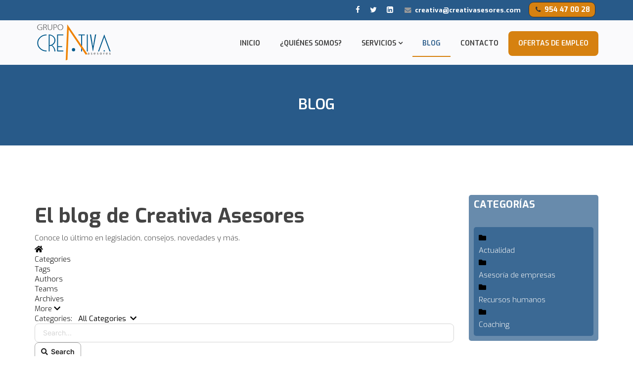

--- FILE ---
content_type: text/html; charset=utf-8
request_url: https://www.creativasesores.com/blog/tags/coaching-para-directivos
body_size: 24162
content:
<!DOCTYPE html>
<html xmlns="http://www.w3.org/1999/xhtml" xml:lang="en-gb" lang="en-gb" dir="ltr">
    <head>
        <meta http-equiv="X-UA-Compatible" content="IE=edge">
            <meta name="viewport" content="width=device-width, initial-scale=1">
                                <!-- head -->
                <base href="https://www.creativasesores.com/blog/tags/coaching-para-directivos" />
	<meta http-equiv="content-type" content="text/html; charset=utf-8" />
	<meta name="keywords" content="noticias de gestión empresarial, novedades fiscales, consejos de gestión empresarial con tecnología, novedades tecnológicas de gestión empresarial, recursos humanos para empresas, coaching para empresas, coaching para empresas en Sevilla, coaching para autónomos en Sevilla" />
	<meta name="robots" content="index, follow" />
	<meta name="description" content="Encuentra todas las novedades en materia fiscal y laboral, consejos de gestión empresarial con tecnología, recursos humanos y coaching. " />
	<title>coaching para directivos - El blog de Creativa Asesores</title>
	<link href="https://www.creativasesores.com/blog?view=rsd&tmpl=component" rel="EditURI" type="application/rsd+xml" />
	<link href="https://www.creativasesores.com/components/com_easyblog/wlwmanifest.xml" rel="wlwmanifest" type="application/wlwmanifest+xml" />
	<link href="https://www.creativasesores.com/blog/tags/coaching-para-directivos" rel="canonical" />
	<link href="/images/favicon.png" rel="shortcut icon" type="image/vnd.microsoft.icon" />
	<link href="/media/com_rstbox/css/engagebox.css?d8d34941b2f91b5179ae6b2666397234" rel="stylesheet" type="text/css" />
	<link href="//fonts.googleapis.com/css?family=Exo:100,100italic,200,200italic,300,300italic,regular,italic,500,500italic,600,600italic,700,700italic,800,800italic,900,900italic&amp;subset=latin" rel="stylesheet" type="text/css" />
	<link href="/templates/shaper_spectrum/css/bootstrap.min.css" rel="stylesheet" type="text/css" />
	<link href="/templates/shaper_spectrum/css/font-awesome.min.css" rel="stylesheet" type="text/css" />
	<link href="/templates/shaper_spectrum/css/legacy.css" rel="stylesheet" type="text/css" />
	<link href="/templates/shaper_spectrum/css/template.css" rel="stylesheet" type="text/css" />
	<link href="/templates/shaper_spectrum/css/presets/preset1.css" rel="stylesheet" class="preset" type="text/css" />
	<link href="/templates/shaper_spectrum/css/frontend-edit.css" rel="stylesheet" type="text/css" />
	<link href="/media/foundry/css/foundry.min.css?8fa4dfb774b04a24b1ef56f51033d1cb=1" rel="stylesheet" type="text/css" />
	<link href="/media/foundry/css/vendor/fontawesome/css/all.min.css?8fa4dfb774b04a24b1ef56f51033d1cb=1" rel="stylesheet" type="text/css" />
	<link href="/components/com_easyblog/themes/wireframe/styles/style-6.0.10.min.css" rel="stylesheet" type="text/css" />
	<link href="/modules/mod_stackideas_toolbar/assets/css/toolbar.min.css" rel="stylesheet" type="text/css" />
	<link href="/media/foundry/css/utilities.min.css?8fa4dfb774b04a24b1ef56f51033d1cb=1" rel="stylesheet" type="text/css" />
	<link href="/plugins/system/cookiespolicynotificationbar/assets/css/cpnb-style.min.css" rel="stylesheet" media="all" type="text/css" />
	<style type="text/css">
.eb-2 {
                --animation_duration: 2000ms;

            }
        
		.eb-2 .eb-close:hover {
			color: rgba(128, 128, 128, 1) !important;
		}	
	body{font-family:Exo, sans-serif; font-size:15px; font-weight:300; }h1{font-family:Exo, sans-serif; font-size:41px; font-weight:700; }h2{font-family:Exo, sans-serif; font-size:42px; font-weight:300; }h3{font-family:Exo, sans-serif; font-size:28px; font-weight:700; }h4{font-family:Exo, sans-serif; font-size:20px; font-weight:700; }h5{font-family:Exo, sans-serif; font-size:18px; font-weight:700; }h6{font-family:Exo, sans-serif; font-size:14px; font-weight:600; }.grecaptcha-badge {
display: none !important;
}
/** EASYBLOG **/
.eb-entry-title {
	font-size: 26px;
}
/**FORMULARIO CONTACTO**/
.form-group.rsform-block.rsform-block-lopd-copy {
	margin-top: -30px;
}


/**Estilos generales**/
.btn.btn-link, .sppb-btn.btn-link, .btn.sppb-btn-link, .sppb-btn.sppb-btn-link, .major-color, .icon-top-wrapper i:hover, .icon-top-wrapper i:focus, .sppb-section:not(.spectrum-faq-list) .sppb-addon-feature .sppb-icon span i, .sppb-addon-accordion .sppb-panel-default .sppb-panel-heading .sppb-toggle-direction, .sppb-addon-articles .sppb-addon-article .sppb-meta-date-wrap .sppb-meta-date, .sppb-addon-articles .sppb-addon-article .sppb-article-info h3 a:hover, .sppb-addon-articles .sppb-addon-article .sppb-article-info h3 a:focus, .article-info > dd a:hover, .article-info > dd a:focus, .entry-header h2 a:hover, .entry-header h2 a:focus, .readmore a.btn:hover, .readmore a.btn:focus, .view-article .pager .next > a:hover, .view-article .pager .next > span:hover, .view-article .pager .previous > a:hover, .view-article .pager .previous > span:hover, .view-article .pager .next > a:focus, .view-article .pager .next > span:focus, .view-article .pager .previous > a:focus, .view-article .pager .previous > span:focus, .view-article .pager .next > a:hover .icon-chevron-left::before, .view-article .pager .next > span:hover .icon-chevron-left::before, .view-article .pager .previous > a:hover .icon-chevron-left::before, .view-article .pager .previous > span:hover .icon-chevron-left::before, .view-article .pager .next > a:focus .icon-chevron-left::before, .view-article .pager .next > span:focus .icon-chevron-left::before, .view-article .pager .previous > a:focus .icon-chevron-left::before, .view-article .pager .previous > span:focus .icon-chevron-left::before, .view-article .pager .next > a:hover .icon-leftarrow::before, .view-article .pager .next > span:hover .icon-leftarrow::before, .view-article .pager .previous > a:hover .icon-leftarrow::before, .view-article .pager .previous > span:hover .icon-leftarrow::before, .view-article .pager .next > a:focus .icon-leftarrow::before, .view-article .pager .next > span:focus .icon-leftarrow::before, .view-article .pager .previous > a:focus .icon-leftarrow::before, .view-article .pager .previous > span:focus .icon-leftarrow::before, .view-article .pager .next > a:hover .icon-arrow-left::before, .view-article .pager .next > span:hover .icon-arrow-left::before, .view-article .pager .previous > a:hover .icon-arrow-left::before, .view-article .pager .previous > span:hover .icon-arrow-left::before, .view-article .pager .next > a:focus .icon-arrow-left::before, .view-article .pager .next > span:focus .icon-arrow-left::before, .view-article .pager .previous > a:focus .icon-arrow-left::before, .view-article .pager .previous > span:focus .icon-arrow-left::before, .view-article .pager .next > a:hover .icon-chevron-right::before, .view-article .pager .next > span:hover .icon-chevron-right::before, .view-article .pager .previous > a:hover .icon-chevron-right::before, .view-article .pager .previous > span:hover .icon-chevron-right::before, .view-article .pager .next > a:focus .icon-chevron-right::before, .view-article .pager .next > span:focus .icon-chevron-right::before, .view-article .pager .previous > a:focus .icon-chevron-right::before, .view-article .pager .previous > span:focus .icon-chevron-right::before, .view-article .pager .next > a:hover .icon-rightarrow::before, .view-article .pager .next > span:hover .icon-rightarrow::before, .view-article .pager .previous > a:hover .icon-rightarrow::before, .view-article .pager .previous > span:hover .icon-rightarrow::before, .view-article .pager .next > a:focus .icon-rightarrow::before, .view-article .pager .next > span:focus .icon-rightarrow::before, .view-article .pager .previous > a:focus .icon-rightarrow::before, .view-article .pager .previous > span:focus .icon-rightarrow::before, .view-article .pager .next > a:hover .icon-arrow-right::before, .view-article .pager .next > span:hover .icon-arrow-right::before, .view-article .pager .previous > a:hover .icon-arrow-right::before, .view-article .pager .previous > span:hover .icon-arrow-right::before, .view-article .pager .next > a:focus .icon-arrow-right::before, .view-article .pager .next > span:focus .icon-arrow-right::before, .view-article .pager .previous > a:focus .icon-arrow-right::before, .view-article .pager .previous > span:focus .icon-arrow-right::before, #sp-right .sp-module ul.categories-module li a:hover, #sp-right .sp-module ul.categories-module li a:focus, #sp-right .sp-module .sp-tweet .sp-tweet-item .date a:hover, #sp-right .sp-module .sp-tweet .sp-tweet-item .date a:focus, .spectrum-video-info .sppb-addon-text-block ul li::before, .spectrum-animated-number .sppb-icon, .sppb-slide-item-bg.sppb-slideshow-fullwidth-item-bg .sppb-fullwidth-title, .spectrum-faq-list .sppb-addon-feature .sppb-icon i, #sp-bottom ul > li a:focus, #sp-bottom #sp-bottom1 .social-icons li a:hover, #sp-bottom #sp-bottom1 .social-icons li a:focus, #sp-bottom .latestnews > div small, #sp-bottom .latestnews > div a:hover, #sp-bottom .latestnews > div a:focus, #sp-footer a, .sp-megamenu-parent .sp-dropdown .sp-dropdown-inner .sp-module .sp-module-content .latestnews div a:hover, .sp-megamenu-parent .sp-dropdown .sp-dropdown-inner .sp-module .sp-module-content .latestnews div a:focus, .sp-megamenu-parent .sp-dropdown.sp-menu-full li.sp-menu-item.active > a:not(.sp-group-title), .sp-megamenu-parent .sp-dropdown.sp-menu-full li.sp-menu-item > a:not(.sp-group-title):hover, .sp-comingsoon .days .number, .sp-comingsoon .hours .number, .sp-comingsoon .seconds .number, .sp-comingsoon .minutes .number, .sp-simpleportfolio .sp-simpleportfolio-filter ul li.active a, .sp-simpleportfolio .sp-simpleportfolio-filter ul li a:hover, #sp-bottom #sp-bottom1 .custom ul > li .major, #sp-bottom ul > li a:hover, .offcanvas-menu .offcanvas-inner .sp-module ul > li.active > a, .offcanvas-menu .offcanvas-inner .sp-module ul > li:hover > a, .offcanvas-menu .offcanvas-inner .sp-module ul > li:focus > a, .offcanvas-menu .offcanvas-inner .sp-module ul > li ul > li.active > a, .offcanvas-menu .offcanvas-inner .sp-module ul > li ul > li:hover > a, .offcanvas-menu .offcanvas-inner .sp-module ul > li ul > li:focus > a, .offcanvas-menu .offcanvas-inner .sp-module ul > li ul > li.active > a, .offcanvas-menu .offcanvas-inner .sp-module ul > li ul > li:hover > a, .offcanvas-menu .offcanvas-inner .sp-module ul > li ul > li:focus > a, .com-search.view-search .search-results-wrap .result-title a:hover, .sppb-addon-pricing-table .sppb-pricing-box .sppb-pricing-price, .view-tag div.tag-category ul.category li a:hover, .view-tag div.tag-category ul.category li a:focus {
	color: #285a89;
}

#btn-programas {
	background: #428bca !important;
	color: #fff !important;
}

.sppb-progress-label {
	color: #fff;
	text-transform: uppercase;
	letter-spacing: .35px;
}

.ls-overflow-visible {
  overflow: hidden !important;
}

body {
  color: #444444;
}

.post-format {
	display: none;
}

.sp-page-title {
  padding: 65px 0 65px;
}

.sppb-addon-tab .sppb-addon-content.sppb-tab .sppb-nav-tabs > li > a {
  padding: 14px 24px !important;
}

.sppb-addon-cta .sppb-btn-lg {
  margin-top: 0px;
}

.sppb-section.encabez1 {
  min-height: 305px;
}

.btn.btn-default, .sppb-btn.btn-default, .btn.sppb-btn-default, .sppb-btn.sppb-btn-default, body .sppb-addon-persion .sppb-person-information > .sppb-person-designation {
  color: #757575;
  font-size: 20px;
}
.sp-group-title {
  font-size: 14px;
}

#eb .mod-muted {
  color: #000000 !important;
}

a:hover {
   color: #d68110;
   }

#sp-bottom {
  border-top: 10px solid #285a89;
}

#sp-bottom a {
  font-weight: bold;
}

#sp-bottom a:hover {
  color: #ffffff !important;
}

ul.social-icons {
  float: right;
}

#sp-top2 .sp-contact-phone > a {
  font-weight: bold;
  font-size: 14px;
}

#sp-top2 .sp-contact-email > a {
  font-weight: bold;
}

#sp-top2 .sp-contact-phone > a:hover {
  color: #333333 !important;
}

.sp-contact-info {
  margin: 0 10px;
}

.sp-contact-info li {
  margin: 0px 20px 0px 10px;
}

.sp-contact-phone {
  background-color: #d68110;
  border: 1px solid #333333;
  border-radius: 10px;
  color: #333333;
  float: right;
  margin: -4px !important;
  padding: 3px 10px;
}

.sp-page-title h2, .sp-page-title h3 {
	margin: 0;
	padding: 0;
	color: #fff;
	text-transform: uppercase;
	font-weight: 600;
}

a {
	color: #000;
}
.major-bgcolor, .spectrum-title-border .sppb-addon-title::after, .btn.btn-link:hover::after, .sppb-btn.btn-link:hover::after, .btn.sppb-btn-link:hover::after, .sppb-btn.sppb-btn-link:hover::after, .btn.btn-link:focus::after, .sppb-btn.btn-link:focus::after, .btn.sppb-btn-link:focus::after, .sppb-btn.sppb-btn-link:focus::after, .sp-page-title h2::after, .sppb-section:not(.spectrum-faq-list) .sppb-addon-feature:hover, .sppb-progress .sppb-progress-bar-primary, .sppb-addon-ajax-contact form .sppb-btn-wrap button, .tags a:hover, .tags a:focus, .helix-social-share .helix-social-share-icon ul li div a:hover, .helix-social-share .helix-social-share-icon ul li div a:focus, #sp-right .sp-module .tagspopular ul li a:hover, #sp-right .sp-module .tagspopular ul li a:focus, .customNavigation > a:hover, .customNavigation > a:focus, .owl-carousel .owl-controls .owl-dots .owl-dot.active span, .spectrum-contact-info .sppb-icon .sppb-icon-inner, .error-page .btn, .sp-simpleportfolio .sp-simpleportfolio-filter ul li a::after, .search .page-title::after, #sp-bottom .sppb-addon-gallery ul > li a:hover {
	background: #d68110;
}

/**Fin**/

/**Cuadro azul servicios**/
.cuadroazulservicios {
	min-height: 200px;
}
/**Fin**/

/**Enlaces**/
#sp-top-bar a, #sp-footer a {
color: #fff!important;
}

#sp-top-bar a:hover, #sp-footer a:hover {
color: #d68110!important;
}
/**Fin**/

/**Botón**/
.btn-primary, .sppb-btn-primary {
	background-color: #d68110;
}

.btn-primary:hover, .sppb-btn-primary:hover {
	background-color: #285a89;
}

.sppb-addon-cta:hover .sppb-btn-lg:hover {
	background-color: #fff;
        color: #285a89;
}

/**Menú**/
.sp-megamenu-parent > li > a, .sp-megamenu-parent > li > span {
	padding: 0 20px;
	color: #333;
       line-height: 50px;
}

.sp-dropdown-inner {
  background-color: #636363 !important;
  color: #ffffff;
}

.sp-module.fondoservicio {
  padding: 10px 0px;
}

.sp-group-title {
  border: 1px dashed;
}

.sp-megamenu-parent .sp-dropdown li.sp-menu-item > a, .sp-megamenu-parent .sp-dropdown li.sp-menu-item span {
  color: #ffffff !important;
}

.customfondoservicio {
  background-color: #d68110;
  color: #ffffff;
  font-weight: bold;
  padding: 10px;
}

.customfondoservicio a:hover {
  color: #ffffff;
}

.sp-megamenu-parent > li.active > a, .sp-megamenu-parent > li:hover > a {
	color: #285a89;
	border-bottom: 2px solid #d68110;
}

.sp-megamenu-parent {
	list-style: none;
	padding: 0;
	margin-top: 21px;
	z-index: 99;
	display: block;
	float: right;
}

.sp-megamenu-parent .sp-dropdown li.sp-menu-item > a:hover, .sp-megamenu-parent .sp-dropdown li.sp-menu-item span {
	display: block;
	padding: 10px;
	color: #333333;
	cursor: pointer;
	background-color: #d68110!important;
}

.sp-megamenu-parent .sp-dropdown li.sp-menu-item.active > a:not(.sp-group-title) {
	background: #d68110!important;
}

#sp-bottom ul > li a:hover {
	color: #fff!Important;
}


.sp-megamenu-parent .sp-dropdown li.sp-menu-item > a:hover.sp-group-title, .sp-megamenu-parent .sp-dropdown li.sp-menu-item span.sp-group-title {
       background-color: transparent!important;
}


/**Fin**/

/**Títulos**/
.sp-page-title h2::after {
	display:none;
}
/**Fin**/

/**Módulo Blog**/
#eb .eb-mod-media-title a:hover, #eb.eb-mod a:hover {
   color: #d68110;
   }

#eb a:hover {
   color: #d68110;
   }

/**Fin**/

/**Equipo**/
body .sppb-addon-persion .sppb-person-image::after {
	background: rgba(214,129,16,0.8);
}
/**Fin**/

/**BOX**/

.box1 {
	background-color: rgba(40, 90, 137, 0.7);
	padding: 10px;
	border-radius: 5px;
        color: #fff;
}

.box1 h3 {
	color: #fff !important;
}

.box1 a {
    color: #fafafa;
}
/**Fin**/

/**Tabs portada**/
.sppb-addon-tab .sppb-addon-content.sppb-tab .sppb-nav-tabs > li > a {
	border: none;
	border-right: 1px solid #e3e5e7;
	font-weight: 600;
	padding: 14px 30px;
	color: #525252;
	background-color: #dbdde0;
	position: relative;
}

.sppb-addon-tab .sppb-addon-content.sppb-tab {
	border: 1px solid #dbdde0;
}

.sppb-addon-tab .sppb-addon-content.sppb-tab .sppb-nav-tabs {
	border: none;
	border-bottom: 1px solid #dbdde0;
	background-color: #dbdde0;
}
/**Fin**/

@media (min-width: 1280px) {
.sp-page-builder .page-content #section-id-1498658833355 {
	min-height: 661px;
}
}

/**Acordeón Coaching**/
.sppb-panel-primary > .sppb-panel-heading {
	color: #fff;
	background: #285a89;
}

.sppb-panel-primary .sppb-panel-body {
	border-top-color: #285a89;
}

.sppb-panel-primary {
	border-color: #285a89;
}
/**Fin**/

/**Bottom**/
.nav {
	display: block;
}
/**Fin**/

@media (max-width: 480px) {

.sp-page-builder .page-content #section-id-1498658069434 {
  padding: 15px;
}
}

@media (max-width: 1024px) {
.sp-megamenu-parent > li > a, .sp-megamenu-parent > li > span {
    padding: 0 14px;
}
}

/**Botón empleo**/
.empleo {
	background: #d68110;
	color: #fff !important;
	border-radius: 8px;
}

.empleo:hover {
	background: #285a89;
	color: #fff !important;
        border-bottom: 0!important;
}
/**Fin**/

/**Colores enlaces blog**/
.eb-entry-article.clearfix a {
	color: #d68110!important;
}
/**Fin**/@media (min-width: 1400px) {
.container {
max-width: 1140px;
}
}#sp-top-bar{ background-color:#285a89;color:#999999; }#sp-bottom{ background-color:#5f5e5e;color:#ffffff;padding:50px 0px 50px 0px; }#sp-bottom a{color:#d68110;}#sp-bottom a:hover{color:#ffffff;}#sp-footer{ background-color:#285a89; }

/* BEGIN: Cookies Policy Notification Bar - J! system plugin (Powered by: Web357.com) */
.cpnb-outer { border-color: rgba(255, 255, 255, 0.8); }
.cpnb-outer.cpnb-div-position-top { border-bottom-width: 1px; }
.cpnb-outer.cpnb-div-position-bottom { border-top-width: 1px; }
.cpnb-outer.cpnb-div-position-top-left, .cpnb-outer.cpnb-div-position-top-right, .cpnb-outer.cpnb-div-position-bottom-left, .cpnb-outer.cpnb-div-position-bottom-right { border-width: 1px; }
.cpnb-message { color: #ffffff; }
.cpnb-message a { color: #ffffff }
.cpnb-button, .cpnb-button-ok, .cpnb-m-enableAllButton { -webkit-border-radius: 4px; -moz-border-radius: 4px; border-radius: 4px; font-size: 14px; color: #ffffff; background-color: rgba(70, 165, 70, 1); }
.cpnb-button:hover, .cpnb-button:focus, .cpnb-button-ok:hover, .cpnb-button-ok:focus, .cpnb-m-enableAllButton:hover, .cpnb-m-enableAllButton:focus { color: #ffffff; background-color: rgba(23, 120, 39, 1); }
.cpnb-button-decline, .cpnb-button-delete, .cpnb-button-decline-modal, .cpnb-m-DeclineAllButton { color: #ffffff; background-color: rgba(255, 255, 255, 0); }
.cpnb-button-decline:hover, .cpnb-button-decline:focus, .cpnb-button-delete:hover, .cpnb-button-delete:focus, .cpnb-button-decline-modal:hover, .cpnb-button-decline-modal:focus, .cpnb-m-DeclineAllButton:hover, .cpnb-m-DeclineAllButton:focus { color: #ffffff; background-color: rgba(255, 255, 255, 0); }
.cpnb-button-cancel, .cpnb-button-reload, .cpnb-button-cancel-modal { color: #ffffff; background-color: rgba(90, 90, 90, 1); }
.cpnb-button-cancel:hover, .cpnb-button-cancel:focus, .cpnb-button-reload:hover, .cpnb-button-reload:focus, .cpnb-button-cancel-modal:hover, .cpnb-button-cancel-modal:focus { color: #ffffff; background-color: rgba(54, 54, 54, 1); }
.cpnb-button-settings, .cpnb-button-settings-modal { color: #ffffff; background-color: rgba(90, 90, 90, 1); }
.cpnb-button-settings:hover, .cpnb-button-settings:focus, .cpnb-button-settings-modal:hover, .cpnb-button-settings-modal:focus { color: #ffffff; background-color: rgba(54, 54, 54, 1); }
.cpnb-button-more-default, .cpnb-button-more-modal { color: #ffffff; background-color: rgba(255, 255, 255, 0); }
.cpnb-button-more-default:hover, .cpnb-button-more-modal:hover, .cpnb-button-more-default:focus, .cpnb-button-more-modal:focus { color: #ffffff; background-color: rgba(255, 255, 255, 0); }
.cpnb-m-SaveChangesButton { color: #ffffff; background-color: rgba(133, 199, 136, 1); }
.cpnb-m-SaveChangesButton:hover, .cpnb-m-SaveChangesButton:focus { color: #ffffff; background-color: rgba(96, 153, 100, 1); }
@media only screen and (max-width: 600px) {
.cpnb-left-menu-toggle::after, .cpnb-left-menu-toggle-button {
content: "Categories";
}
}
/* custom css */
.cpnb-div-position-center .cpnb-inner {
	padding: 40px;
}
#cpnb-accept-btn {
	width: 100%;
	padding: 15px;
	margin-bottom: 20px;
	border: 2px solid #fff;
}
#cpnb-moreinfo-btn {
	border: 1px solid #fff;
}
/* END: Cookies Policy Notification Bar - J! system plugin (Powered by: Web357.com) */

	</style>
	<script type="application/json" class="joomla-script-options new">{"csrf.token":"59c1b44ef4f70cc52e217512d3d858a3","system.paths":{"root":"","base":""},"fd.options":{"rootUrl":"https:\/\/www.creativasesores.com","environment":"production","version":"1.1.17","token":"59c1b44ef4f70cc52e217512d3d858a3","scriptVersion":"8fa4dfb774b04a24b1ef56f51033d1cb=1","scriptVersioning":true,"isMobile":false}}</script>
	<script src="/media/jui/js/jquery.min.js?d8d34941b2f91b5179ae6b2666397234" type="text/javascript"></script>
	<script src="/media/jui/js/jquery-noconflict.js?d8d34941b2f91b5179ae6b2666397234" type="text/javascript"></script>
	<script src="/media/jui/js/jquery-migrate.min.js?d8d34941b2f91b5179ae6b2666397234" type="text/javascript"></script>
	<script src="/media/system/js/core.js?d8d34941b2f91b5179ae6b2666397234" type="text/javascript"></script>
	<script src="/media/foundry/scripts/core.min.js?8fa4dfb774b04a24b1ef56f51033d1cb=1" type="text/javascript"></script>
	<script src="https://www.creativasesores.com/modules/mod_stackideas_toolbar/assets/scripts/module.min.js" type="text/javascript"></script>
	<script src="/media/com_rstbox/js/vendor/velocity.js?d8d34941b2f91b5179ae6b2666397234" type="text/javascript"></script>
	<script src="/media/com_rstbox/js/vendor/velocity.ui.js?d8d34941b2f91b5179ae6b2666397234" type="text/javascript"></script>
	<script src="/media/com_rstbox/js/animations.js?d8d34941b2f91b5179ae6b2666397234" type="text/javascript"></script>
	<script src="/media/com_rstbox/js/engagebox.js?d8d34941b2f91b5179ae6b2666397234" type="text/javascript"></script>
	<script src="/templates/shaper_spectrum/js/bootstrap.min.js" type="text/javascript"></script>
	<script src="/templates/shaper_spectrum/js/jquery.sticky.js" type="text/javascript"></script>
	<script src="/templates/shaper_spectrum/js/main.js" type="text/javascript"></script>
	<script src="/templates/shaper_spectrum/js/frontend-edit.js" type="text/javascript"></script>
	<script src="https://www.google.com/recaptcha/api.js?render=6LeuDuoUAAAAADJKnZ23rTgB--06YCDwgRxAWQ55" type="text/javascript"></script>
	<script src="/plugins/system/cookiespolicynotificationbar/assets/js/cookies-policy-notification-bar.min.js" type="text/javascript"></script>
	<script type="text/javascript">

            <!-- EngageBox #2 Actions Start -->
            
        !(function() {  
                if (!EngageBox) {
                    return;
                }

                EngageBox.onReady(function() {
                    var me = EngageBox.getInstance(2);

                    if (!me) {
                        return;
                    }

                    
        !(function() { me.on("open", function() { EngageBox.closeAll(); }); })();
        !(function() { me.on("afterOpen", function() { setTimeout(function() { EngageBox.getInstance(2).close(); }, 30000); }); })();
                });
             })();
            <!-- EngageBox #2 Actions End -->
        
var sp_preloader = '1';

var sp_gotop = '1';

var sp_offanimation = 'default';
if (typeof window.grecaptcha !== 'undefined') { grecaptcha.ready(function() { grecaptcha.execute("6LeuDuoUAAAAADJKnZ23rTgB--06YCDwgRxAWQ55", {action:'homepage'});}); }

// BEGIN: Cookies Policy Notification Bar - J! system plugin (Powered by: Web357.com)
var cpnb_config = {"w357_joomla_caching":"0","w357_position":"center","w357_show_close_x_icon":"1","w357_hide_after_time":"display_always","w357_duration":"60","w357_animate_duration":"1000","w357_limit":"0","w357_message":"We use cookies to improve your experience on our website. By browsing this website, you agree to our use of cookies.","w357_display_ok_btn":"1","w357_buttonText":"Ok, I\u0027ve understood!","w357_display_decline_btn":"1","w357_buttonDeclineText":"Decline","w357_display_cancel_btn":"0","w357_buttonCancelText":"Cancel","w357_display_settings_btn":0,"w357_buttonSettingsText":"Settings","w357_buttonMoreText":"More Info","w357_buttonMoreLink":"","w357_display_more_info_btn":"1","w357_fontColor":"#ffffff","w357_linkColor":"#ffffff","w357_fontSize":"14px","w357_backgroundColor":"rgba(51, 51, 51, 0.9)","w357_borderWidth":"1","w357_body_cover":"1","w357_overlay_state":"1","w357_overlay_color":"rgba(51, 51, 51, 0.3)","w357_height":"auto","w357_cookie_name":"cookiesDirective","w357_link_target":"_self","w357_popup_width":"800","w357_popup_height":"600","w357_customText":"\u003Ch1\u003ECookies Policy\u003C\/h1\u003E\u003Chr\u003E\u003Ch3\u003EGeneral Use\u003C\/h3\u003E\u003Cp\u003EWe use cookies, tracking pixels and related technologies on our website. Cookies are small data files that are served by our platform and stored on your device. Our site uses cookies dropped by us or third parties for a variety of purposes including to operate and personalize the website. Also, cookies may also be used to track how you use the site to target ads to you on other websites.\u003C\/p\u003E\u003Ch3\u003EThird Parties\u003C\/h3\u003E\u003Cp\u003EOur website employs the use the various third-party services. Through the use of our website, these services may place anonymous cookies on the Visitor\u0026apos;s browser and may send their own cookies to the Visitor\u0026apos;s cookie file. Some of these services include but are not limited to: Google, Facebook, Twitter, Adroll, MailChimp, Sucuri, Intercom and other social networks, advertising agencies, security firewalls, analytics companies and service providers. These services may also collect and use anonymous identifiers such as IP Address, HTTP Referrer, Unique Device Identifier and other non-personally identifiable information and server logs.\u003C\/p\u003E\u003Chr\u003E","w357_more_info_btn_type":"custom_text","w357_blockCookies":"1","w357_autoAcceptAfterScrolling":"0","w357_numOfScrolledPixelsBeforeAutoAccept":"300","w357_reloadPageAfterAccept":"1","w357_enableConfirmationAlerts":"0","w357_enableConfirmationAlertsForAcceptBtn":0,"w357_enableConfirmationAlertsForDeclineBtn":0,"w357_enableConfirmationAlertsForDeleteBtn":0,"w357_confirm_allow_msg":"Performing this action will enable all cookies set by this website. Are you sure that you want to enable all cookies on this website?","w357_confirm_delete_msg":"Performing this action will remove all cookies set by this website. Are you sure that you want to disable and delete all cookies from your browser?","w357_show_in_iframes":"0","w357_shortcode_is_enabled_on_this_page":0,"w357_base_url":"https:\/\/www.creativasesores.com\/","w357_current_url":"https:\/\/www.creativasesores.com\/blog\/tags\/coaching-para-directivos","w357_always_display":"0","w357_show_notification_bar":true,"w357_expiration_cookieSettings":"365","w357_expiration_cookieAccept":"365","w357_expiration_cookieDecline":"180","w357_expiration_cookieCancel":"3","w357_accept_button_class_notification_bar":"cpnb-accept-btn","w357_decline_button_class_notification_bar":"cpnb-decline-btn","w357_cancel_button_class_notification_bar":"cpnb-cancel-btn","w357_settings_button_class_notification_bar":"cpnb-settings-btn","w357_moreinfo_button_class_notification_bar":"cpnb-moreinfo-btn","w357_accept_button_class_notification_bar_modal_window":"cpnb-accept-btn-m","w357_decline_button_class_notification_bar_modal_window":"cpnb-decline-btn-m","w357_save_button_class_notification_bar_modal_window":"cpnb-save-btn-m","w357_buttons_ordering":"[\u0022ok\u0022,\u0022decline\u0022,\u0022cancel\u0022,\u0022settings\u0022,\u0022moreinfo\u0022]"};
// END: Cookies Policy Notification Bar - J! system plugin (Powered by: Web357.com)


// BEGIN: Cookies Policy Notification Bar - J! system plugin (Powered by: Web357.com)
var cpnb_cookiesCategories = {"cookie_categories_group0":{"cookie_category_id":"necesarias","cookie_category_name":"Necesarias","cookie_category_description":"Las cookies necesarias activan las funciones básicas como la navegación en la página y el acceso a áreas seguras de la página web. La página web no puede funcionar adecuadamente sin estas cookies.","cookie_category_checked_by_default":"2","cookie_category_status":"1"},"cookie_categories_group1":{"cookie_category_id":"preferencias","cookie_category_name":"Preferencias","cookie_category_description":"Las cookies de preferencias permiten a la página web recordar información que cambia la forma en que la página se comporta o el aspecto que tiene, como su idioma preferido o la región en la que usted se encuentra.","cookie_category_checked_by_default":"0","cookie_category_status":"1"},"cookie_categories_group2":{"cookie_category_id":"analíticas","cookie_category_name":"Analíticas","cookie_category_description":"Las cookies estadísticas ayudan a los propietarios de páginas web a comprender cómo interactúan los visitantes con las páginas web reuniendo y proporcionando información de forma anónima.","cookie_category_checked_by_default":"0","cookie_category_status":"1"},"cookie_categories_group3":{"cookie_category_id":"marketing","cookie_category_name":"Marketing","cookie_category_description":"Las cookies de marketing se utilizan para rastrear a los visitantes en las páginas web. La intención es mostrar anuncios relevantes y atractivos para el usuario individual.","cookie_category_checked_by_default":"0","cookie_category_status":"1"}};
// END: Cookies Policy Notification Bar - J! system plugin (Powered by: Web357.com)


// BEGIN: Cookies Policy Notification Bar - J! system plugin (Powered by: Web357.com)
var cpnb_manager = {"w357_m_modalState":false,"w357_m_floatButtonState":"1","w357_m_floatButtonPosition":"bottom_left","w357_m_HashLink":"cookies","w357_m_modal_menuItemSelectedBgColor":"rgba(200, 200, 200, 1)","w357_m_saveChangesButtonColorAfterChange":"rgba(70, 165, 70, 1)","w357_m_floatButtonIconSrc":"https:\/\/www.creativasesores.com\/plugins\/system\/cookiespolicynotificationbar\/assets\/icons\/cpnb-cookies-manager-icon-1-64x64.png","w357_m_FloatButtonIconType":"image","w357_m_FloatButtonIconFontAwesomeName":"fas fa-cookie-bite","w357_m_FloatButtonIconFontAwesomeSize":"fa-lg","w357_m_FloatButtonIconFontAwesomeColor":"rgba(61, 47, 44, 0.84)","w357_m_FloatButtonIconUikitName":"cog","w357_m_FloatButtonIconUikitSize":"1","w357_m_FloatButtonIconUikitColor":"rgba(61, 47, 44, 0.84)","w357_m_floatButtonText":"Cookies Manager","w357_m_modalHeadingText":"Advanced Cookie Settings","w357_m_checkboxText":"Enabled","w357_m_lockedText":"(Locked)","w357_m_EnableAllButtonText":"Allow All Cookies","w357_m_DeclineAllButtonText":"Decline All Cookies","w357_m_SaveChangesButtonText":"Save Settings","w357_m_confirmationAlertRequiredCookies":"These cookies are strictly necessary for this website. You can\u0027t disable this category of cookies. Thank you for understanding!"};
// END: Cookies Policy Notification Bar - J! system plugin (Powered by: Web357.com)

	</script>
	<!--googleoff: index-->
<script type="text/javascript">
window.ezb = window.eb = {
	"environment": "production",
	"rootUrl": "https://www.creativasesores.com",
	"ajaxUrl": "https://www.creativasesores.com/?option=com_easyblog&Itemid=278",
	"token": "59c1b44ef4f70cc52e217512d3d858a3",
	"mobile": false,
	"ios": false,
	"locale": "en-GB",
	"momentLang": "en-gb",
	"direction": "ltr",
	"appearance": "light",
	"version": "360c66eb232f5aa1d0b7738efb1c518b",
	"scriptVersioning": true
};
</script>
<!--googleon: index-->
	<script src="/media/com_easyblog/scripts/site-6.0.10-basic.min.js"></script>
	<style type="text/css">#eb .eb-header .eb-toolbar,#eb .eb-toolbar__search { background-color:#333333;}#eb .eb-header .eb-toolbar,#eb .eb-toolbar__item--search,#eb .eb-toolbar__search .o-select-group .form-control {border-color:#333333; }#eb .eb-toolbar__search-close-btn > a,#eb .eb-toolbar__search-close-btn > a:hover,#eb .eb-toolbar__search-close-btn > a:focus,#eb .eb-toolbar__search-close-btn > a:active,#eb .eb-header .eb-toolbar .eb-toolbar__search-input,#eb .eb-header .eb-toolbar .o-nav__item .eb-toolbar__link,#eb .eb-toolbar__search .o-select-group .form-control,#eb .eb-toolbar .btn-search-submit { color:#ffffff !important; }#eb .eb-toolbar__search .o-select-group__drop {color:#ffffff;}#eb .eb-toolbar__search .o-select-group,#eb .eb-header .eb-toolbar .o-nav__item.is-active .eb-toolbar__link,#eb .eb-header .eb-toolbar .o-nav__item .eb-toolbar__link:hover,#eb .eb-header .eb-toolbar .o-nav__item .eb-toolbar__link:focus,#eb .eb-header .eb-toolbar .o-nav__item .eb-toolbar__link:active { background-color:#5c5c5c; }#eb .eb-toolbar__link.has-composer,#eb .eb-toolbar .btn-search-submit {background-color:#428bca !important; }#eb .eb-reading-progress {background:#f5f5f5 !important;color:#57b4fc !important;}#eb .eb-reading-progress::-webkit-progress-bar {background:#f5f5f5 !important;}#eb .eb-reading-progress__container {background-color:#f5f5f5 !important;}#eb .eb-reading-progress::-moz-progress-bar {background:#57b4fc !important;}#eb .eb-reading-progress::-webkit-progress-value {background:#57b4fc !important;}#eb .eb-reading-progress__bar {background:#57b4fc !important;}</style>
	<!--googleoff: index-->
<script>
window.tb = {
"token": "59c1b44ef4f70cc52e217512d3d858a3",
"ajaxUrl": "https://www.creativasesores.com/index.php?option=com_ajax&module=stackideas_toolbar&format=json",
"userId": "0",
"appearance": "light",
"theme": "si-theme-foundry",
"ios": false,
"mobile": false,
};
</script>
<!--googleon: index-->

                <!--Llamada a javascript de Clientlink' -->

<script src="https://repository.clientlink.es/assets/js/script_iframe.js"></script>
                
<!-- BEGIN: Google Tag Name -->
<!-- The cookies have been disabled. -->
<!-- END: Google Tag Name -->
</head>
                <body class="site com-easyblog view-tags layout-tag no-task itemid-278 en-gb ltr  sticky-header layout-fluid off-canvas-menu-init">

                    <div class="body-wrapper">
                        <div class="body-innerwrapper">
                            <div class="sp-pre-loader"><div class="sp-loader-with-logo"><div class="logo"><img src="https://www.creativasesores.com//images/logo-menu-casesores.png" alt=""></div><div class="line" id="line-load"></div></div></div><section id="sp-top-bar" class="d-none d-md-block"><div class="container"><div class="row"><div id="sp-top2" class="col-lg-12 "><div class="sp-column "><ul class="sp-contact-info"><li class="sp-contact-phone"><i class="fa fa-phone"></i> <a href="tel:954470028">954 47 00 28</a></li><li class="sp-contact-email"><i class="fa fa-envelope"></i> <a href="mailto:creativa@creativasesores.com">creativa@creativasesores.com</a></li></ul><ul class="social-icons"><li><a target="_blank" href="https://www.facebook.com/CreativaAsesoresConsultores"><i class="fa fa-facebook"></i></a></li><li><a target="_blank" href="https://twitter.com/CreativAsesores"><i class="fa fa-twitter"></i></a></li><li><a target="_blank" href="https://www.linkedin.com/company/creativa-asesores-consultores?trk=cws-cpw-coname-0-0"><i class="fa fa-linkedin"></i></a></li></ul></div></div></div></div></section><header id="sp-header"><div class="container"><div class="row"><div id="sp-logo" class="col-8 col-lg-3 "><div class="sp-column "><div class="logo"><a href="/"><img class="sp-default-logo hidden-xs" src="/images/logo-menu-casesores.png" alt="Creativa Asesores"><img class="sp-retina-logo hidden-xs" src="/images/logo-retina-casesores.png" alt="Creativa Asesores" width="160" height="77"><img class="sp-default-logo visible-xs" src="/images/logo-menu-casesores.png" alt="Creativa Asesores"></a></div></div></div><div id="sp-menu" class="col-4 col-lg-9 "><div class="sp-column ">			<div class='sp-megamenu-wrapper'>
				<a id="offcanvas-toggler" class="visible-sm visible-xs" href="#"><i class="fa fa-bars"></i></a>
				<ul class="sp-megamenu-parent menu-fade hidden-sm hidden-xs"><li class="sp-menu-item"><a  href="/"  >Inicio</a></li><li class="sp-menu-item"><a  href="/quienes-somos"  >¿Quiénes somos?</a></li><li class="sp-menu-item sp-has-child servicios"><a  href="#"  >Servicios</a><div class="sp-dropdown sp-dropdown-main sp-dropdown-mega sp-menu-center" style="width: 650px;left: -325px;"><div class="sp-dropdown-inner"><div class="row"><div class="col-sm-6"><ul class="sp-mega-group"><li class="sp-menu-item sp-has-child"><a class="sp-group-title" href="#"  >Asesoría de empresas</a><ul class="sp-mega-group-child sp-dropdown-items"><li class="sp-menu-item"><a  href="/servicios/asesoria-de-empresas/fiscal"  ><i class="fa fa-check-circle-o"></i> Asesoría Fiscal</a></li><li class="sp-menu-item"><a  href="/servicios/asesoria-de-empresas/contable-financiera"  ><i class="fa fa-check-circle-o"></i> Asesoría Contable y Financiera</a></li><li class="sp-menu-item"><a  href="/servicios/asesoria-de-empresas/laboral"  ><i class="fa fa-check-circle-o"></i> Asesoría Laboral</a></li></ul></li></ul></div><div class="col-sm-6"><ul class="sp-mega-group"><li class="sp-menu-item sp-has-child"><a class="sp-group-title" href="#"  >Desarrollo y selección de talento</a><ul class="sp-mega-group-child sp-dropdown-items"><li class="sp-menu-item"><a  href="/servicios/desarrollo-seleccion-talento/recursos-humanos"  ><i class="fa fa-check-circle-o"></i> Recursos Humanos</a></li><li class="sp-menu-item"><a  href="/servicios/desarrollo-seleccion-talento/coaching"  ><i class="fa fa-check-circle-o"></i> Coaching profesional</a></li></ul></li></ul></div></div><div class="row"><div class="col-sm-12"><div class="sp-module fondoservicio"><div class="sp-module-content">

<div class="customfondoservicio"  >
	<p>¿Quieres que uno de nuestros asesores se ponga en contacto contigo?    <br/><span style="font-size: 12pt;"><a href="tel:954470028">954 47 00 28</a></span></p></div>
</div></div></div></div></div></div></li><li class="sp-menu-item current-item active"><a  href="/blog"  >Blog</a></li><li class="sp-menu-item"><a  href="/contacto"  >Contacto</a></li><li class="sp-menu-item"><a class="empleo" href="https://creativasesores.epreselec.com?id_origen=web+corporativa" rel="noopener noreferrer" target="_blank" >Ofertas de empleo</a></li></ul>			</div>
		</div></div></div></div></header><section id="sp-page-title"><div class="row"><div id="sp-title" class="col-lg-12 "><div class="sp-column "><div class="sp-page-title"style="background-color: #285a89;"><div class="container"><h2>Blog</h2></div></div></div></div></div></section><section id="sp-main-body"><div class="container"><div class="row"><div id="sp-component" class="col-lg-9 "><div class="sp-column "><div id="system-message-container">
	</div>
<div id="eb" class="eb-component eb-wireframe eb-view-tags eb-layout-tag 			si-theme--light
												 is-desktop								">
	<div class="eb-container" data-eb-container>

		<div class="eb-container__main">
			<div class="eb-content">
				
								<div class="eb-headers">
											
												
						<div class="eb-header">
														<div class="eb-brand">
								
																	<h1 class="eb-brand-name reset-heading">El blog de Creativa Asesores</h1>
								
																	<div class="eb-brand-bio">Conoce lo último en legislación, consejos, novedades y más.</div>
															</div>
													</div>

						
																	
					<div class="eb-modules-wrap eb-modules-stackideas-toolbar fd-cf">		<div class="moduletable">
						<div id="fd" class="mod-si-toolbar "
	data-fd-toolbar
	data-fd-unique="69746b20e3161"
	data-fd-main="com_easyblog"
	data-fd-polling-url="aHR0cHM6Ly93d3cuY3JlYXRpdmFzZXNvcmVzLmNvbS9pbmRleC5waHA/b3B0aW9uPWNvbV9hamF4Jm1vZHVsZT1zdGFja2lkZWFzX3Rvb2xiYXImZm9ybWF0PWpzb24mbWV0aG9kPXBvbGxpbmc="
	data-fd-polling-interval="30"
	data-fd-error="Some error occurred while fetching content."
	data-fd-responsive=""
	data-fd-search-suggestion="false"
	data-fd-search-suggestion-minimum="3"
	>
	<div class="light si-theme-foundry">
		<div class="fd-toolbar" data-fd-toolbar-wrapper>
			<div class="fd-toolbar__item fd-toolbar__item--home mr-3xs">
	<nav class="fd-toolbar__o-nav">
		<div class="fd-toolbar__o-nav-item ">
			<a href="/blog" class="fd-toolbar__link">
				<i aria-hidden="true" class="fdi fa fa-home"></i>
				<span class="sr-only">Home</span>
			</a>
		</div>
	</nav>
</div>

<div class="fd-toolbar__item fd-toolbar__item--submenu" data-fd-toolbar-menu="">
	<div class="fd-toolbar__o-nav">
								<div class="fd-toolbar__o-nav-item ">
				<a href="/blog/categories" class="fd-toolbar__link" title="Categories">
					<span>Categories</span>
				</a>
			</div>
						<div class="fd-toolbar__o-nav-item is-active">
				<a href="/blog/tags" class="fd-toolbar__link" title="Tags">
					<span>Tags</span>
				</a>
			</div>
						<div class="fd-toolbar__o-nav-item ">
				<a href="/blog/blogger" class="fd-toolbar__link" title="Authors">
					<span>Authors</span>
				</a>
			</div>
						<div class="fd-toolbar__o-nav-item ">
				<a href="/blog/teamblog" class="fd-toolbar__link" title="Teams">
					<span>Teams</span>
				</a>
			</div>
						<div class="fd-toolbar__o-nav-item ">
				<a href="/blog/archive" class="fd-toolbar__link" title="Archives">
					<span>Archives</span>
				</a>
			</div>
					
				<div class="fd-toolbar__o-nav-item" 
			data-fd-dropdown="toolbar"
			data-fd-dropdown-placement="bottom-start" 
			data-fd-dropdown-offset="[0, 10]" 
			aria-expanded="false"
			role="button"
			>
			<a href="javascript:void(0);" class="fd-toolbar__link">
				<span>More <i class="fdi fas fa-chevron-down"></i></span>
			</a>
		</div>

		<div class="hidden" data-fd-toolbar-dropdown="">
			<div id="fd">
				<div class="light si-theme-foundry">
					<div class="o-dropdown divide-y divide-gray-200 w-[280px]">
						<div class="o-dropdown__hd px-md py-sm">
							<div class="font-bold text-sm text-gray-800">More</div>
						</div>
						<div class="o-dropdown__bd px-xs py-xs" data-fd-toolbar-dropdown-menus>
							<ul class="o-dropdown-nav">
																<li class="o-dropdown-nav__item ">
									<a href="/blog/calendar" class="o-dropdown-nav__link" title="Calendar">
										<span class="o-dropdown-nav__text">Calendar</span>
									</a>
								</li>
															</ul>
						</div>
					</div>
				</div>
			</div>
		</div>
			</div>
</div>

			<div class="fd-toolbar__item fd-toolbar__item--search">
	<div id="fd-toolbar-search" class="fd-toolbar__search">
		<form name="fd-toolbar-search" data-fd-search-toolbar-form method="post" action="https://www.creativasesores.com/" class="fd-toolbar__search-form">

			<a href="javascript:void(0);" class="fd-toolbar-btn " title="Categories"
	data-fd-dropdown="toolbar"
	data-fd-dropdown-offset="[0, 0]"
	data-fd-dropdown-trigger="click"
	data-fd-dropdown-placement="bottom-start"
	data-fd-dropdown-content="action/categories"
	data-fd-component="com_easyblog"
	>
	<span>Categories: &nbsp;</span>
	<span class="font-normal" data-fd-search-filter>All Categories</span>
	<i class="fdi fa fa-chevron-down ml-2xs"></i>
</a>
<div class="hidden">
	<div id="fd" class="">
		<div class="light si-theme-foundry">
			<div class="o-dropdown divide-y divide-gray-200 md:w-[400px] " data-fd-dropdown-wrapper>
				<div class="o-dropdown__bd py-sm px-xs overflow-y-auto max-h-[380px] divide-y divide-gray-200 space-y-smx" data-fd-dropdown-body data-fd-toolbar-dropdown-menus>
					<div class="px-sm py-sm hover:no-underline text-gray-800">
						<div class="space-y-md">
			<div class="o-placeholder-loader">
			<div class="flex w-full">
				
				<div class=" space-y-xs flex flex-grow flex-col">
										<div class="o-placeholder-box w-6/12"></div>
										<div class="o-placeholder-box w-7/12"></div>
										<div class="o-placeholder-box w-4/12"></div>
										<div class="o-placeholder-box w-3/12"></div>
									</div>

							</div>
		</div>
	</div>					</div>
				</div>
			</div>
		</div>
	</div>
</div>
<input type="hidden" name="category_id" value="" 
	 
	data-fd-search-category-id 
/>

			
			<label for="fd-search" class="sr-only">Search...</label>



	
					<input type="text"
				name="query"
				id="fd-search"				class="o-form-control fd-toolbar__search-input "
				value=""
				placeholder="Search..."				data-search-input autocomplete="off" data-fd-component="com_easyblog"											/>

		
		
	

<div class="t-hidden" data-fd-toolbar-dropdown>
	<div id="fd">
		<div class="light si-theme-foundry">
			<div class="o-dropdown divide-y divide-gray-200 w-full" data-fd-dropdown-wrapper>
				<div class="o-dropdown__hd px-md py-md" data-fd-dropdown-header>
					<div class="font-bold text-sm text-gray-800">Suggested keywords</div>
				</div>
				<div class="o-dropdown__bd py-sm px-xs overflow-y-auto max-h-[380px] divide-y divide-gray-200 space-y-smx" data-fd-dropdown-body>
					<div class="px-sm py-sm hover:no-underline text-gray-800">
						<div class="space-y-md">
			<div class="o-placeholder-loader">
			<div class="flex w-full">
				
				<div class=" space-y-xs flex flex-grow flex-col">
										<div class="o-placeholder-box w-6/12"></div>
										<div class="o-placeholder-box w-7/12"></div>
										<div class="o-placeholder-box w-4/12"></div>
										<div class="o-placeholder-box w-3/12"></div>
									</div>

							</div>
		</div>
	</div>					</div>
				</div>
			</div>
		</div>
	</div>
</div>
			<input type="hidden" name="option" value="com_easyblog" 
	 
	 
/>
			<input type="hidden" name="controller" value="search" 
	 
	 
/>
			<input type="hidden" name="task" value="search.query" 
	 
	 
/>
			<input type="hidden" name="Itemid" value="278" 
	 
	 
/>
			<input type="hidden" name="59c1b44ef4f70cc52e217512d3d858a3" value="1" />

			<div class="fd-toolbar__search-submit-btn">
				<button class="
	o-btn
	o-btn--default		fd-toolbar__link fd-toolbar__btn-search
							text-sm leading-sm px-sm py-xs							
	
"  type="submit">
			<i class="fdi fdi fa fa-search "
	></i>
	
			&nbsp;
	
			Search	</button>
			</div>
			<div class="fd-toolbar__search-close-btn">
				<a href="javascript:void(0);" class="" data-fd-toolbar-search-toggle>
					<i aria-hidden="true" class="fdi fa fa-times"></i>
					<span class="sr-only">x</span>
				</a>
			</div>
		</form>
	</div>
</div>
			<div class="fd-toolbar__item fd-toolbar__item--action">
				<nav class="o-nav fd-toolbar__o-nav">
					
					<div class="fd-toolbar__o-nav-item" 
	data-fd-tooltip="toolbar"
	data-fd-tooltip-title="Search"
	data-fd-tooltip-placement="top" 
	role="button"
	>
	<a href="javascript:void(0);" 
		data-fd-toolbar-search-toggle
		data-fd-component="com_easyblog" 
		data-fd-moduleId="189" 
		data-fd-mobile=""
		class="fd-toolbar__link"
		>
		<i aria-hidden="true" class="fdi fa fa-search"></i>
		<span class="sr-only">Search</span>
	</a>
</div>
					
					<div class="fd-toolbar__o-nav-item "
	data-fd-tooltip="toolbar"
	data-fd-tooltip-title="Subscribe to blog"
	data-fd-tooltip-placement="top" 
	role="button"
	data-blog-subscribe
	data-type="site"
	>
	<a href="javascript:void(0);" class="fd-toolbar__link">
		<i aria-hidden="true" class="fdi fa fa-envelope"></i>
		<span class="sr-only">Subscribe to blog</span>
	</a>
</div>

<div class="fd-toolbar__o-nav-item is-active t-hidden"
	data-fd-tooltip="toolbar"
	data-fd-tooltip-title="Unsubscribe from blog"
	data-fd-tooltip-placement="top"
	
	data-blog-unsubscribe
	data-subscription-id=""
	>
	<a href="javascript:void(0);" class="fd-toolbar__link">
		<i aria-hidden="true" class="fdi fa fa-envelope"></i>
		<span class="sr-only">Unsubscribe from blog</span>
	</a>
</div>
					<div class="fd-toolbar__o-nav-item md:flex" >
	<a href="javascript:void(0);" class="fd-toolbar__link" 
		data-fd-dropdown="toolbar"
		data-fd-dropdown-placement="bottom-end" 
		data-fd-dropdown-offset="[0, 0]"
		data-fd-dropdown-trigger="click"
		data-fd-dropdown-max-width

		data-fd-tooltip="toolbar"
		data-fd-tooltip-title="Sign In"
		data-fd-tooltip-placement="top"
		>
		<i aria-hidden="true" class="fdi fa fa-user-lock"></i>
		<span class="sr-only">Sign In</span>
	</a>

	<div class="hidden" data-fd-toolbar-dropdown="">
		<div id="fd">
			<div class="light si-theme-foundry">
				<div class="o-dropdown divide-y divide-gray-300 md:w-[320px]">
					<div class="o-dropdown__hd px-md py-md">
						<div class="font-bold text-sm text-gray-800">
							Sign in to your account						</div>

											</div>
					<div class="o-dropdown__bd px-md py-sm" data-fd-toolbar-dropdown-menus>
						<form action="/blog" class="space-y-sm" method="post">
							<div class="o-form-group o-form-group--ifta " data-fd-label="foundry" >
	
	
			

	
					<input type="text"
				name="username"
				id="fd-username"				class="o-form-control o-form-control"
				value=""
																			/>

		
		
	
	
	
	
	<label class="o-form-label" for="fd-username">Username</label>

	</div>
							<div class="o-form-group o-form-group--ifta " data-fd-label="foundry" >
	
	
			<input type="password"
	name="password"
	id="fd-password"	class="o-form-control o-form-control"
	value=""
	
		autocomplete="current-password"
	
		/>
	
	
	
	<label class="o-form-label" for="fd-password">Password</label>

	</div>
							
							<div class="flex flex-col space-y-sm">
								<label class="o-form-check">
									<input class="fd-custom-check" type="checkbox" name="remember" id="fd-remember">
									<span class="o-form-check__text">Keep me logged in</span>
								</label>
								

								<div class="">
									<button class="
	o-btn
	o-btn--primary	flex w-full	
	
							text-sm leading-sm px-md py-xs							
"  type="submit">
	
	
			Sign In	</button>
								</div>
							</div>

							
							
							<input type="hidden" name="option" value="com_users" 
	 
	 
/>
							<input type="hidden" name="task" value="user.login" 
	 
	 
/>
							<input type="hidden" name="return" value="aHR0cHM6Ly93d3cuY3JlYXRpdmFzZXNvcmVzLmNvbS9ibG9nL3RhZ3MvY29hY2hpbmctcGFyYS1kaXJlY3Rpdm9z" 
	 
	 
/>
							<input type="hidden" name="59c1b44ef4f70cc52e217512d3d858a3" value="1" />
						</form>
					</div>
					<div class="o-dropdown__ft py-sm px-xs">
						<div class="flex justify-center divide-x divide-gray-300">
							<a href="/area-privada?view=remind" class="fd-link px-sm text-xs">Forgot username?</a> 
							<a href="/area-privada?view=reset" class="fd-link px-sm text-xs">Forgot password?</a>
						</div>
					</div>
				</div>
			</div>
		</div>
	</div>
</div>

									</nav>
			</div>
		</div>

					<div class="fd-toolbar-divider"></div>
			</div>

	<div class="t-hidden" data-fd-tooltip-wrapper>
	<div id="fd" data-fd-tooltip-block data-appearance="light">
		<div class="light si-theme-foundry">
			<div class="o-tooltip" data-fd-tooltip-message></div>
		</div>
	</div>
</div></div>
		</div>
	</div>				</div>
				
				
									<div class="eb-template" data-name="site/layout/image/popup">
	<div id="eb" class="eb-image-popup">
		<div class="eb-image-popup-header">
			<div class="eb-image-popup-close-button"><i class="fdi fa fa-times"></i></div>
		</div>
		<div class="eb-image-popup-container"></div>
		<div class="eb-image-popup-footer">
			<div class="eb-image-popup-thumbs"></div>
		</div>
		<div class="eb-loader-o size-lg"></div>
	</div>
</div>
<div class="eb-template" data-name="site/layout/image/popup/thumb">
	<div class="eb-image-popup-thumb"><div></div></div>
</div>
					<div class="eb-template" data-name="site/layout/image/container">
	<div class="eb-image">
		<div class="eb-image-figure">
			<a class="eb-image-viewport"></a>
		</div>
		<div class="eb-image-caption"><span></span></div>
	</div>
</div>
				
				
<div data-blog-listings>
	
	
	<div class="eb-post-listing
		is-row								has-divider				"
		data-blog-posts
	>
		
										<!-- Determine if post custom fields should appear or not in tag listings -->
													
				<div class="eb-post-listing__item" data-blog-posts-item data-id="114" data-eb-posts-section data-url="">
	<div class="eb-post">
		<div class="eb-post-content">
			
						<div class="eb-post-avatar t-lg-pull-left t-mr--md">
				<div class="o-avatar  " >
	<div class="o-avatar__mobile"></div>

		<a class="o-avatar__content" 
		href="/blog/blogger/juan-cid"
			>
					<img src="https://www.creativasesores.com/images/easyblog_avatar/490_Juan_web.jpg" 
			alt="Juan Cid"
			width="40"
			height="40"

			
					/>
		
				</a>
	</div>			</div>
			
			<div class="eb-post-head no-overflow">
									<h2 class="eb-post-title reset-heading ">
	<a href="/blog/4-senales-necesitas-sesion-coaching" class="text-inherit">4 señales de que necesitas una sesión de coaching</a>
</h2>
				
									<div class="eb-post-meta text-muted">
	
		<div>
		<div class="eb-post-date">
	
	<time class="eb-meta-date" content="2019-11-15">
		Friday, 15 November 2019	</time>
</div>
	</div>
	
		<div>
		<div class="eb-post-author">
	
	<span>
		<a href="/blog/blogger/juan-cid" rel="author">Juan Cid</a>
	</span>
</div>
	</div>
	
		<div>
		<div class="eb-post-category comma-seperator">
	
		<span>
		<a href="/blog/categories/coaching">Coaching</a>
	</span>
	</div>	</div>
	
	
	</div>
							</div>

							<div class="eb-post-body type-standard" data-blog-post-content>
			<div class="eb-post-thumb is-full">
			<a
			href="/blog/4-senales-necesitas-sesion-coaching"
			class="eb-post-image-cover"
			title="coaching-empresas"
			caption=""
			style="
								width: 100%;
													background-image: url('https://www.creativasesores.com/images/easyblog_articles/114/b2ap3_large_coaching-empresas.png');
					height: 250px;
				"
		>
			
					</a>
	</div>
	
	<p>A diario nos enfrentamos a miles de situaciones complicadas tanto a nivel personal como profesional. Sin embargo, el coaching es la herramienta perfecta para encontrar cierto equilibrio y mejorar nuestro bienestar.   ¿Te sientes identificado con alguna de estas circunstancias? 1. «Me siento perdido. He dado lo mejor de mí para cumplir los objetivos, pero las cosas han cambiado. Incluso han entrado...</p></div>


								<div class="eb-post-more mt-20">
					<a href="/blog/4-senales-necesitas-sesion-coaching"
	class="
	btn
	btn-default	btn-md		" aria-label="Continue reading: 4 señales de que necesitas una sesión de coaching">
		Continue reading</a>
				</div>
				
				
				
				<div class="eb-post-actions text-muted">
		<div class="col-cell">
		<div class="eb-post-rating">
	<div class="eb-rating">
		<form id="blog-114-ratings-form"
	class="eb-rating-form"
	data-id="114"
	data-type="entry"
	data-rating-form
>
	<div class="flex items-center gap-xs flex-wrap" data-fd-rating-wrapper>
	<div class="flex-shrink-0">
		<div class="fd-rating"
			data-fd-rating
			data-read-only="0"
			data-extension="easyblog" 
			data-rtl="0"

			
			 data-score="5"		>
		</div>
	</div>
	<div class="flex-grow-1 min-w-0">

		<div class="text-xs">
				
				
					</div>
	
			
				<input type="hidden" name="ratings" data-fd-rating-input />
			</div>
</div>
	<div class="col-cell eb-rating-voters">
				<a class="eb-rating-link" href="javascript:void(0);" data-rating-voters>
		
			<b class="eb-ratings-value" title="2 votes" data-rating-value>
				<span data-rating-total>2</span>

				<b><i class="fdi fa fa-check"></i></b>
			</b>

				</a>
			</div>
</form>	</div>
</div>
	</div>
	
		<div class="col-cell">
		<span class="eb-post-hits">
		<i class="fdi fa fa-eye"></i>&nbsp;
	
	4951 Hits</span>	</div>
	
		<div class="col-cell">
		<span class="eb-post-comments">
			<i class="fdi fa fa-comments"></i>
	
	<span>
					<a href="/blog/4-senales-necesitas-sesion-coaching#comments">
				0 Comments			</a>
			</span>
</span>	</div>
	</div>
									<div class="eb-tags cell-top type-1">
	<div class="col-cell cell-label">Tags:</div>
	<div class="col-cell cell-tags">
				<span>
			<a href="/blog/tags/coaching-profesional">coaching profesional</a>
		</span>
				<span>
			<a href="/blog/tags/coaching-empresarial">coaching empresarial</a>
		</span>
				<span>
			<a href="/blog/tags/coaching-para-directivos">coaching para directivos</a>
		</span>
				<span>
			<a href="/blog/tags/coaching-ejecutivo">coaching ejecutivo</a>
		</span>
				<span>
			<a href="/blog/tags/coaching">coaching</a>
		</span>
			</div>
</div>
				
									<div class="eb-share">
	<div class="eb-share-buttons is-small is-english">

				<div class="eb-share-facebook">
			<script type="text/javascript">
EasyBlog.require()
.script("site/bookmarklet")
.done(function($) {

	$('#sb-829712926').bookmarklet('facebook', {
		"url": "https://www.creativasesores.com/blog/4-senales-necesitas-sesion-coaching",
		"send": "1",
		"size": "small",
		"verb": "like",
		"locale": "en_GB",
		"theme": "light",
		"tracking" : false	});
});
</script>
<div class="eb-facebook-like like has-sendbtn">
	<span id="sb-829712926"></span>
</div>		</div>		
				<div class="eb-share-linkedin">
			<script type="text/javascript">
EasyBlog.require()
.script("site/bookmarklet")
.done(function($) {	
	$('#sb-353413879').bookmarklet('linkedin', {
		"url": "https://www.creativasesores.com/blog/4-senales-necesitas-sesion-coaching",
		"size": "small"
	});
});
</script>
<div class="eb-social-button linkedin-share">
	<span id="sb-353413879"></span>
</div>		</div>		
				<div class="eb-share-twitter">
			<div class="eb-social-button retweet">
	<a href="https://twitter.com/intent/tweet?url=https%3A%2F%2Fwww.creativasesores.com%2Fblog%2F4-senales-necesitas-sesion-coaching&amp;text=4+se%C3%B1ales+de+que+necesitas+una+sesi%C3%B3n+de+coaching" target="_blank" class="eb-share-twitter-btn">
		<i class="fdi fab fa-twitter"></i>
		<span class="btn-text">Tweet</span>
	</a>
</div>
		</div>		
				<div class="eb-share-pinterest">
			<div class="eb-social-button pinterest">
	<div id="sb-700223017">
	<a href="https://pinterest.com/pin/create/button/?url=https%3A%2F%2Fwww.creativasesores.com%2Fblog%2F4-senales-necesitas-sesion-coaching&media=https%3A%2F%2Fwww.creativasesores.com%2Fimages%2Feasyblog_articles%2F114%2Fb2ap3_thumbnail_coaching-empresas.png&description=4+se%C3%B1ales+de+que+necesitas+una+sesi%C3%B3n+de+coaching"
		data-pin-do="buttonPin"
		data-pin-count="beside"
		data-pin-lang="en"
		target="_blank"
	>
		<span class="sr-only">pinterest</span>
	</a>
	</div>
</div>

<script>
EasyBlog.require()
.script('site/posts/pinterest')
.done(function() {

	EasyBlog.pinterest.init();

});
</script>
		</div>		
			</div>
</div>
							
					</div>

		
		<script type="application/ld+json">
{
	"@context": "http://schema.org",
	"mainEntityOfPage": "https://www.creativasesores.com/blog/4-senales-necesitas-sesion-coaching",
	"@type": "BlogPosting",
	"headline": "4 señales de que necesitas una sesión de coaching",
	"image": "https://www.creativasesores.com/images/easyblog_articles/114/b2ap3_large_coaching-empresas.png",
	"editor": "Juan Cid",
	"genre": "Coaching",
	"publisher": {
		"@type": "Organization",
		"name": "Creativa Asesores",
		"logo": {"@type":"ImageObject","url":"https:\/\/www.creativasesores.com\/media\/com_easyblog\/images\/schema\/logo.png","width":60,"height":60}	},
	"datePublished": "2019-11-15",
	"dateCreated": "2019-11-15",
	"dateModified": "2019-11-22",
	"description": "Asesoría laboral, fiscal y contable para empresas y profesionales que buscan soluciones tecnológicas eficientes. También ofrecemos coaching y recursos humanos.",
	"author": {
		"@type": "Person",
		"url": "https://www.creativasesores.com/blog/blogger/juan-cid",
		"name": "Juan Cid",
		"image": "https://www.creativasesores.com/images/easyblog_avatar/490_Juan_web.jpg"
	}
}
</script>
	</div>
</div>
											<!-- Determine if post custom fields should appear or not in tag listings -->
													
				<div class="eb-post-listing__item" data-blog-posts-item data-id="87" >
	<div class="eb-post">
		<div class="eb-post-content">
			
						<div class="eb-post-avatar t-lg-pull-left t-mr--md">
				<div class="o-avatar  " >
	<div class="o-avatar__mobile"></div>

		<a class="o-avatar__content" 
		href="/blog/blogger/juan-cid"
			>
					<img src="https://www.creativasesores.com/images/easyblog_avatar/490_Juan_web.jpg" 
			alt="Juan Cid"
			width="40"
			height="40"

			
					/>
		
				</a>
	</div>			</div>
			
			<div class="eb-post-head no-overflow">
									<h2 class="eb-post-title reset-heading ">
	<a href="/blog/oficina-elefante-sala-habitacion-coaching-empresarial" class="text-inherit"> ¿Tienes sitio en tu oficina para un «elefante»?</a>
</h2>
				
									<div class="eb-post-meta text-muted">
	
		<div>
		<div class="eb-post-date">
	
	<time class="eb-meta-date" content="2019-01-18">
		Friday, 18 January 2019	</time>
</div>
	</div>
	
		<div>
		<div class="eb-post-author">
	
	<span>
		<a href="/blog/blogger/juan-cid" rel="author">Juan Cid</a>
	</span>
</div>
	</div>
	
		<div>
		<div class="eb-post-category comma-seperator">
	
		<span>
		<a href="/blog/categories/coaching">Coaching</a>
	</span>
	</div>	</div>
	
	
	</div>
							</div>

							<div class="eb-post-body type-standard" data-blog-post-content>
			<div class="eb-post-thumb is-full">
			<a
			href="/blog/oficina-elefante-sala-habitacion-coaching-empresarial"
			class="eb-post-image-cover"
			title="elefante-sala-habitacion-coaching-empresarial"
			caption=""
			style="
								width: 100%;
													background-image: url('https://www.creativasesores.com/images/easyblog_articles/87/b2ap3_large_elefante-sala-habitacion-coaching-empresarial.jpg');
					height: 250px;
				"
		>
			
					</a>
	</div>
	
	<p>  Si no te sobra un poco de hueco, ¿por qué convivir con un problema del tamaño de un elefante? Aplicamos esta metáfora al terreno del coaching empresarial. Casi todas las personas en alguna faceta de su vida están expuestas a la situación de tener un «elefante» en la sala. Esta idea, procedente del mundo anglosajón, se emplea cuando hay un problema muy evidente, pero del que nadie se atreve a hab...</p></div>


								<div class="eb-post-more mt-20">
					<a href="/blog/oficina-elefante-sala-habitacion-coaching-empresarial"
	class="
	btn
	btn-default	btn-md		" aria-label="Continue reading:  ¿Tienes sitio en tu oficina para un «elefante»?">
		Continue reading</a>
				</div>
				
				
				
				<div class="eb-post-actions text-muted">
		<div class="col-cell">
		<div class="eb-post-rating">
	<div class="eb-rating">
		<form id="blog-87-ratings-form"
	class="eb-rating-form"
	data-id="87"
	data-type="entry"
	data-rating-form
>
	<div class="flex items-center gap-xs flex-wrap" data-fd-rating-wrapper>
	<div class="flex-shrink-0">
		<div class="fd-rating"
			data-fd-rating
			data-read-only="0"
			data-extension="easyblog" 
			data-rtl="0"

			
			 data-score="5"		>
		</div>
	</div>
	<div class="flex-grow-1 min-w-0">

		<div class="text-xs">
				
				
					</div>
	
			
				<input type="hidden" name="ratings" data-fd-rating-input />
			</div>
</div>
	<div class="col-cell eb-rating-voters">
				<a class="eb-rating-link" href="javascript:void(0);" data-rating-voters>
		
			<b class="eb-ratings-value" title="2 votes" data-rating-value>
				<span data-rating-total>2</span>

				<b><i class="fdi fa fa-check"></i></b>
			</b>

				</a>
			</div>
</form>	</div>
</div>
	</div>
	
		<div class="col-cell">
		<span class="eb-post-hits">
		<i class="fdi fa fa-eye"></i>&nbsp;
	
	4487 Hits</span>	</div>
	
		<div class="col-cell">
		<span class="eb-post-comments">
			<i class="fdi fa fa-comments"></i>
	
	<span>
					<a href="/blog/oficina-elefante-sala-habitacion-coaching-empresarial#comments">
				1 Comment			</a>
			</span>
</span>	</div>
	</div>
									<div class="eb-tags cell-top type-1">
	<div class="col-cell cell-label">Tags:</div>
	<div class="col-cell cell-tags">
				<span>
			<a href="/blog/tags/coaching-empresarial">coaching empresarial</a>
		</span>
				<span>
			<a href="/blog/tags/coaching-para-directivos">coaching para directivos</a>
		</span>
				<span>
			<a href="/blog/tags/coaching-ejecutivo">coaching ejecutivo</a>
		</span>
				<span>
			<a href="/blog/tags/coaching-en-sevilla">coaching en Sevilla</a>
		</span>
				<span>
			<a href="/blog/tags/gestion-de-emociones">gestión de emociones</a>
		</span>
			</div>
</div>
				
									<div class="eb-share">
	<div class="eb-share-buttons is-small is-english">

				<div class="eb-share-facebook">
			<script type="text/javascript">
EasyBlog.require()
.script("site/bookmarklet")
.done(function($) {

	$('#sb-1996812522').bookmarklet('facebook', {
		"url": "https://www.creativasesores.com/blog/oficina-elefante-sala-habitacion-coaching-empresarial",
		"send": "1",
		"size": "small",
		"verb": "like",
		"locale": "en_GB",
		"theme": "light",
		"tracking" : false	});
});
</script>
<div class="eb-facebook-like like has-sendbtn">
	<span id="sb-1996812522"></span>
</div>		</div>		
				<div class="eb-share-linkedin">
			<script type="text/javascript">
EasyBlog.require()
.script("site/bookmarklet")
.done(function($) {	
	$('#sb-844356103').bookmarklet('linkedin', {
		"url": "https://www.creativasesores.com/blog/oficina-elefante-sala-habitacion-coaching-empresarial",
		"size": "small"
	});
});
</script>
<div class="eb-social-button linkedin-share">
	<span id="sb-844356103"></span>
</div>		</div>		
				<div class="eb-share-twitter">
			<div class="eb-social-button retweet">
	<a href="https://twitter.com/intent/tweet?url=https%3A%2F%2Fwww.creativasesores.com%2Fblog%2Foficina-elefante-sala-habitacion-coaching-empresarial&amp;text=%C2%A0%C2%BFTienes+sitio+en+tu+oficina+para+un+%C2%ABelefante%C2%BB%3F" target="_blank" class="eb-share-twitter-btn">
		<i class="fdi fab fa-twitter"></i>
		<span class="btn-text">Tweet</span>
	</a>
</div>
		</div>		
				<div class="eb-share-pinterest">
			<div class="eb-social-button pinterest">
	<div id="sb-2135112413">
	<a href="https://pinterest.com/pin/create/button/?url=https%3A%2F%2Fwww.creativasesores.com%2Fblog%2Foficina-elefante-sala-habitacion-coaching-empresarial&media=https%3A%2F%2Fwww.creativasesores.com%2Fimages%2Feasyblog_articles%2F87%2Fb2ap3_thumbnail_elefante-sala-habitacion-coaching-empresarial.jpg&description=%C2%A0%C2%BFTienes+sitio+en+tu+oficina+para+un+%C2%ABelefante%C2%BB%3F"
		data-pin-do="buttonPin"
		data-pin-count="beside"
		data-pin-lang="en"
		target="_blank"
	>
		<span class="sr-only">pinterest</span>
	</a>
	</div>
</div>

		</div>		
			</div>
</div>
							
					</div>

		
		<script type="application/ld+json">
{
	"@context": "http://schema.org",
	"mainEntityOfPage": "https://www.creativasesores.com/blog/oficina-elefante-sala-habitacion-coaching-empresarial",
	"@type": "BlogPosting",
	"headline": " ¿Tienes sitio en tu oficina para un «elefante»?",
	"image": "https://www.creativasesores.com/images/easyblog_articles/87/b2ap3_large_elefante-sala-habitacion-coaching-empresarial.jpg",
	"editor": "Juan Cid",
	"genre": "Coaching",
	"publisher": {
		"@type": "Organization",
		"name": "Creativa Asesores",
		"logo": {"@type":"ImageObject","url":"https:\/\/www.creativasesores.com\/media\/com_easyblog\/images\/schema\/logo.png","width":60,"height":60}	},
	"datePublished": "2019-01-18",
	"dateCreated": "2019-01-18",
	"dateModified": "2019-01-18",
	"description": "Asesoría laboral, fiscal y contable para empresas y profesionales que buscan soluciones tecnológicas eficientes. También ofrecemos coaching y recursos humanos.",
	"author": {
		"@type": "Person",
		"url": "https://www.creativasesores.com/blog/blogger/juan-cid",
		"name": "Juan Cid",
		"image": "https://www.creativasesores.com/images/easyblog_avatar/490_Juan_web.jpg"
	}
}
</script>
	</div>
</div>
											<!-- Determine if post custom fields should appear or not in tag listings -->
													
				<div class="eb-post-listing__item" data-blog-posts-item data-id="73" >
	<div class="eb-post">
		<div class="eb-post-content">
			
						<div class="eb-post-avatar t-lg-pull-left t-mr--md">
				<div class="o-avatar  " >
	<div class="o-avatar__mobile"></div>

		<a class="o-avatar__content" 
		href="/blog/blogger/juan-cid"
			>
					<img src="https://www.creativasesores.com/images/easyblog_avatar/490_Juan_web.jpg" 
			alt="Juan Cid"
			width="40"
			height="40"

			
					/>
		
				</a>
	</div>			</div>
			
			<div class="eb-post-head no-overflow">
									<h2 class="eb-post-title reset-heading ">
	<a href="/blog/coaching-en-sevilla-vias-de-formacion-y-acompanamiento" class="text-inherit">Coaching en Sevilla: vías de formación y acompañamiento</a>
</h2>
				
									<div class="eb-post-meta text-muted">
	
		<div>
		<div class="eb-post-date">
	
	<time class="eb-meta-date" content="2018-10-09">
		Tuesday, 09 October 2018	</time>
</div>
	</div>
	
		<div>
		<div class="eb-post-author">
	
	<span>
		<a href="/blog/blogger/juan-cid" rel="author">Juan Cid</a>
	</span>
</div>
	</div>
	
		<div>
		<div class="eb-post-category comma-seperator">
	
		<span>
		<a href="/blog/categories/coaching">Coaching</a>
	</span>
	</div>	</div>
	
	
	</div>
							</div>

							<div class="eb-post-body type-standard" data-blog-post-content>
			<div class="eb-post-thumb is-full">
			<a
			href="/blog/coaching-en-sevilla-vias-de-formacion-y-acompanamiento"
			class="eb-post-image-cover"
			title="coaching-sevilla-formacion"
			caption=""
			style="
								width: 100%;
													background-image: url('https://www.creativasesores.com/images/easyblog_articles/73/b2ap3_large_coaching-sevilla-formacion.jpg');
					height: 250px;
				"
		>
			
					</a>
	</div>
	
	<p>Ser un futuro coach, hacer una mejor gestión del tiempo o empoderarte como profesional. Descubre qué formación y programas de coaching en Sevilla existen. En cada una de sus vertientes —ejecutivo, personal, educativo, de equipos, deportivo…— el coaching es una disciplina que despierta interés. En concreto, lo comprobamos como especialistas en coaching ejecutivo cuando profesionales de todos los se...</p></div>


								<div class="eb-post-more mt-20">
					<a href="/blog/coaching-en-sevilla-vias-de-formacion-y-acompanamiento"
	class="
	btn
	btn-default	btn-md		" aria-label="Continue reading: Coaching en Sevilla: vías de formación y acompañamiento">
		Continue reading</a>
				</div>
				
				
				
				<div class="eb-post-actions text-muted">
		<div class="col-cell">
		<div class="eb-post-rating">
	<div class="eb-rating">
		<form id="blog-73-ratings-form"
	class="eb-rating-form"
	data-id="73"
	data-type="entry"
	data-rating-form
>
	<div class="flex items-center gap-xs flex-wrap" data-fd-rating-wrapper>
	<div class="flex-shrink-0">
		<div class="fd-rating"
			data-fd-rating
			data-read-only="0"
			data-extension="easyblog" 
			data-rtl="0"

			
			 data-score="5"		>
		</div>
	</div>
	<div class="flex-grow-1 min-w-0">

		<div class="text-xs">
				
				
					</div>
	
			
				<input type="hidden" name="ratings" data-fd-rating-input />
			</div>
</div>
	<div class="col-cell eb-rating-voters">
				<a class="eb-rating-link" href="javascript:void(0);" data-rating-voters>
		
			<b class="eb-ratings-value" title="3 votes" data-rating-value>
				<span data-rating-total>3</span>

				<b><i class="fdi fa fa-check"></i></b>
			</b>

				</a>
			</div>
</form>	</div>
</div>
	</div>
	
		<div class="col-cell">
		<span class="eb-post-hits">
		<i class="fdi fa fa-eye"></i>&nbsp;
	
	3453 Hits</span>	</div>
	
		<div class="col-cell">
		<span class="eb-post-comments">
			<i class="fdi fa fa-comments"></i>
	
	<span>
					<a href="/blog/4-senales-necesitas-sesion-coaching#comments">
				0 Comments			</a>
			</span>
</span>	</div>
	</div>
									<div class="eb-tags cell-top type-1">
	<div class="col-cell cell-label">Tags:</div>
	<div class="col-cell cell-tags">
				<span>
			<a href="/blog/tags/coaching-en-sevilla">coaching en Sevilla</a>
		</span>
				<span>
			<a href="/blog/tags/formacion-en-coaching">formación en coaching</a>
		</span>
				<span>
			<a href="/blog/tags/coaching-ejecutivo">coaching ejecutivo</a>
		</span>
				<span>
			<a href="/blog/tags/aecop">AECOP</a>
		</span>
				<span>
			<a href="/blog/tags/coaching-para-directivos">coaching para directivos</a>
		</span>
			</div>
</div>
				
									<div class="eb-share">
	<div class="eb-share-buttons is-small is-english">

				<div class="eb-share-facebook">
			<script type="text/javascript">
EasyBlog.require()
.script("site/bookmarklet")
.done(function($) {

	$('#sb-1008339574').bookmarklet('facebook', {
		"url": "https://www.creativasesores.com/blog/coaching-en-sevilla-vias-de-formacion-y-acompanamiento",
		"send": "1",
		"size": "small",
		"verb": "like",
		"locale": "en_GB",
		"theme": "light",
		"tracking" : false	});
});
</script>
<div class="eb-facebook-like like has-sendbtn">
	<span id="sb-1008339574"></span>
</div>		</div>		
				<div class="eb-share-linkedin">
			<script type="text/javascript">
EasyBlog.require()
.script("site/bookmarklet")
.done(function($) {	
	$('#sb-547391472').bookmarklet('linkedin', {
		"url": "https://www.creativasesores.com/blog/coaching-en-sevilla-vias-de-formacion-y-acompanamiento",
		"size": "small"
	});
});
</script>
<div class="eb-social-button linkedin-share">
	<span id="sb-547391472"></span>
</div>		</div>		
				<div class="eb-share-twitter">
			<div class="eb-social-button retweet">
	<a href="https://twitter.com/intent/tweet?url=https%3A%2F%2Fwww.creativasesores.com%2Fblog%2Fcoaching-en-sevilla-vias-de-formacion-y-acompanamiento&amp;text=Coaching+en+Sevilla%3A+v%C3%ADas+de+formaci%C3%B3n+y+acompa%C3%B1amiento" target="_blank" class="eb-share-twitter-btn">
		<i class="fdi fab fa-twitter"></i>
		<span class="btn-text">Tweet</span>
	</a>
</div>
		</div>		
				<div class="eb-share-pinterest">
			<div class="eb-social-button pinterest">
	<div id="sb-350218063">
	<a href="https://pinterest.com/pin/create/button/?url=https%3A%2F%2Fwww.creativasesores.com%2Fblog%2Fcoaching-en-sevilla-vias-de-formacion-y-acompanamiento&media=https%3A%2F%2Fwww.creativasesores.com%2Fimages%2Feasyblog_articles%2F73%2Fb2ap3_thumbnail_coaching-sevilla-formacion.jpg&description=Coaching+en+Sevilla%3A+v%C3%ADas+de+formaci%C3%B3n+y+acompa%C3%B1amiento"
		data-pin-do="buttonPin"
		data-pin-count="beside"
		data-pin-lang="en"
		target="_blank"
	>
		<span class="sr-only">pinterest</span>
	</a>
	</div>
</div>

		</div>		
			</div>
</div>
							
					</div>

		
		<script type="application/ld+json">
{
	"@context": "http://schema.org",
	"mainEntityOfPage": "https://www.creativasesores.com/blog/coaching-en-sevilla-vias-de-formacion-y-acompanamiento",
	"@type": "BlogPosting",
	"headline": "Coaching en Sevilla: vías de formación y acompañamiento",
	"image": "https://www.creativasesores.com/images/easyblog_articles/73/b2ap3_large_coaching-sevilla-formacion.jpg",
	"editor": "Juan Cid",
	"genre": "Coaching",
	"publisher": {
		"@type": "Organization",
		"name": "Creativa Asesores",
		"logo": {"@type":"ImageObject","url":"https:\/\/www.creativasesores.com\/media\/com_easyblog\/images\/schema\/logo.png","width":60,"height":60}	},
	"datePublished": "2018-10-09",
	"dateCreated": "2018-10-09",
	"dateModified": "2018-10-09",
	"description": "Asesoría laboral, fiscal y contable para empresas y profesionales que buscan soluciones tecnológicas eficientes. También ofrecemos coaching y recursos humanos.",
	"author": {
		"@type": "Person",
		"url": "https://www.creativasesores.com/blog/blogger/juan-cid",
		"name": "Juan Cid",
		"image": "https://www.creativasesores.com/images/easyblog_avatar/490_Juan_web.jpg"
	}
}
</script>
	</div>
</div>
											<!-- Determine if post custom fields should appear or not in tag listings -->
													
				<div class="eb-post-listing__item" data-blog-posts-item data-id="66" >
	<div class="eb-post">
		<div class="eb-post-content">
			
						<div class="eb-post-avatar t-lg-pull-left t-mr--md">
				<div class="o-avatar  " >
	<div class="o-avatar__mobile"></div>

		<a class="o-avatar__content" 
		href="/blog/blogger/juan-cid"
			>
					<img src="https://www.creativasesores.com/images/easyblog_avatar/490_Juan_web.jpg" 
			alt="Juan Cid"
			width="40"
			height="40"

			
					/>
		
				</a>
	</div>			</div>
			
			<div class="eb-post-head no-overflow">
									<h2 class="eb-post-title reset-heading ">
	<a href="/blog/por-que-el-coaching-ejecutivo-es-necesario-entre-los-directivos" class="text-inherit">¿Por qué el coaching ejecutivo es necesario entre los directivos?</a>
</h2>
				
									<div class="eb-post-meta text-muted">
	
		<div>
		<div class="eb-post-date">
	
	<time class="eb-meta-date" content="2018-08-31">
		Friday, 31 August 2018	</time>
</div>
	</div>
	
		<div>
		<div class="eb-post-author">
	
	<span>
		<a href="/blog/blogger/juan-cid" rel="author">Juan Cid</a>
	</span>
</div>
	</div>
	
		<div>
		<div class="eb-post-category comma-seperator">
	
		<span>
		<a href="/blog/categories/coaching">Coaching</a>
	</span>
	</div>	</div>
	
	
	</div>
							</div>

							<div class="eb-post-body type-standard" data-blog-post-content>
			<div class="eb-post-thumb is-full">
			<a
			href="/blog/por-que-el-coaching-ejecutivo-es-necesario-entre-los-directivos"
			class="eb-post-image-cover"
			title="coaching-ejecutivo-sevilla"
			caption=""
			style="
								width: 100%;
													background-image: url('https://www.creativasesores.com/images/easyblog_articles/66/b2ap3_large_coaching-ejecutivo-sevilla.png');
					height: 250px;
				"
		>
			
					</a>
	</div>
	
	<p>Trabajar en la alta dirección requiere compromiso y entrenamiento. Con el coaching ejecutivo los directivos aprenden a gestionar la situación y encontrar cierto equilibrio. No importa en qué sectores se muevan ni en qué ubicación se encuentren; la mayoría de directivos comparten los mismos problemas derivados de su puesto de responsabilidad. Se enfrentan a una gran cantidad de funciones distintas ...</p></div>


								<div class="eb-post-more mt-20">
					<a href="/blog/por-que-el-coaching-ejecutivo-es-necesario-entre-los-directivos"
	class="
	btn
	btn-default	btn-md		" aria-label="Continue reading: ¿Por qué el coaching ejecutivo es necesario entre los directivos?">
		Continue reading</a>
				</div>
				
				
				
				<div class="eb-post-actions text-muted">
		<div class="col-cell">
		<div class="eb-post-rating">
	<div class="eb-rating">
		<form id="blog-66-ratings-form"
	class="eb-rating-form"
	data-id="66"
	data-type="entry"
	data-rating-form
>
	<div class="flex items-center gap-xs flex-wrap" data-fd-rating-wrapper>
	<div class="flex-shrink-0">
		<div class="fd-rating"
			data-fd-rating
			data-read-only="0"
			data-extension="easyblog" 
			data-rtl="0"

			
			 data-score="5"		>
		</div>
	</div>
	<div class="flex-grow-1 min-w-0">

		<div class="text-xs">
				
				
					</div>
	
			
				<input type="hidden" name="ratings" data-fd-rating-input />
			</div>
</div>
	<div class="col-cell eb-rating-voters">
				<a class="eb-rating-link" href="javascript:void(0);" data-rating-voters>
		
			<b class="eb-ratings-value" title="2 votes" data-rating-value>
				<span data-rating-total>2</span>

				<b><i class="fdi fa fa-check"></i></b>
			</b>

				</a>
			</div>
</form>	</div>
</div>
	</div>
	
		<div class="col-cell">
		<span class="eb-post-hits">
		<i class="fdi fa fa-eye"></i>&nbsp;
	
	2845 Hits</span>	</div>
	
		<div class="col-cell">
		<span class="eb-post-comments">
			<i class="fdi fa fa-comments"></i>
	
	<span>
					<a href="/blog/4-senales-necesitas-sesion-coaching#comments">
				0 Comments			</a>
			</span>
</span>	</div>
	</div>
									<div class="eb-tags cell-top type-1">
	<div class="col-cell cell-label">Tags:</div>
	<div class="col-cell cell-tags">
				<span>
			<a href="/blog/tags/coaching-ejecutivo">coaching ejecutivo</a>
		</span>
				<span>
			<a href="/blog/tags/coaching-para-directivos">coaching para directivos</a>
		</span>
				<span>
			<a href="/blog/tags/coaching-profesional">coaching profesional</a>
		</span>
				<span>
			<a href="/blog/tags/coaching-para-empresas">coaching para empresas</a>
		</span>
				<span>
			<a href="/blog/tags/bienestar-laboral">bienestar laboral</a>
		</span>
			</div>
</div>
				
									<div class="eb-share">
	<div class="eb-share-buttons is-small is-english">

				<div class="eb-share-facebook">
			<script type="text/javascript">
EasyBlog.require()
.script("site/bookmarklet")
.done(function($) {

	$('#sb-1206196842').bookmarklet('facebook', {
		"url": "https://www.creativasesores.com/blog/por-que-el-coaching-ejecutivo-es-necesario-entre-los-directivos",
		"send": "1",
		"size": "small",
		"verb": "like",
		"locale": "en_GB",
		"theme": "light",
		"tracking" : false	});
});
</script>
<div class="eb-facebook-like like has-sendbtn">
	<span id="sb-1206196842"></span>
</div>		</div>		
				<div class="eb-share-linkedin">
			<script type="text/javascript">
EasyBlog.require()
.script("site/bookmarklet")
.done(function($) {	
	$('#sb-1690025991').bookmarklet('linkedin', {
		"url": "https://www.creativasesores.com/blog/por-que-el-coaching-ejecutivo-es-necesario-entre-los-directivos",
		"size": "small"
	});
});
</script>
<div class="eb-social-button linkedin-share">
	<span id="sb-1690025991"></span>
</div>		</div>		
				<div class="eb-share-twitter">
			<div class="eb-social-button retweet">
	<a href="https://twitter.com/intent/tweet?url=https%3A%2F%2Fwww.creativasesores.com%2Fblog%2Fpor-que-el-coaching-ejecutivo-es-necesario-entre-los-directivos&amp;text=%C2%BFPor+qu%C3%A9+el+coaching+ejecutivo+es+necesario+entre+los+directivos%3F" target="_blank" class="eb-share-twitter-btn">
		<i class="fdi fab fa-twitter"></i>
		<span class="btn-text">Tweet</span>
	</a>
</div>
		</div>		
				<div class="eb-share-pinterest">
			<div class="eb-social-button pinterest">
	<div id="sb-265685226">
	<a href="https://pinterest.com/pin/create/button/?url=https%3A%2F%2Fwww.creativasesores.com%2Fblog%2Fpor-que-el-coaching-ejecutivo-es-necesario-entre-los-directivos&media=https%3A%2F%2Fwww.creativasesores.com%2Fimages%2Feasyblog_articles%2F66%2Fb2ap3_thumbnail_coaching-ejecutivo-sevilla.png&description=%C2%BFPor+qu%C3%A9+el+coaching+ejecutivo+es+necesario+entre+los+directivos%3F"
		data-pin-do="buttonPin"
		data-pin-count="beside"
		data-pin-lang="en"
		target="_blank"
	>
		<span class="sr-only">pinterest</span>
	</a>
	</div>
</div>

		</div>		
			</div>
</div>
							
					</div>

		
		<script type="application/ld+json">
{
	"@context": "http://schema.org",
	"mainEntityOfPage": "https://www.creativasesores.com/blog/por-que-el-coaching-ejecutivo-es-necesario-entre-los-directivos",
	"@type": "BlogPosting",
	"headline": "¿Por qué el coaching ejecutivo es necesario entre los directivos?",
	"image": "https://www.creativasesores.com/images/easyblog_articles/66/b2ap3_large_coaching-ejecutivo-sevilla.png",
	"editor": "Juan Cid",
	"genre": "Coaching",
	"publisher": {
		"@type": "Organization",
		"name": "Creativa Asesores",
		"logo": {"@type":"ImageObject","url":"https:\/\/www.creativasesores.com\/media\/com_easyblog\/images\/schema\/logo.png","width":60,"height":60}	},
	"datePublished": "2018-08-31",
	"dateCreated": "2018-08-31",
	"dateModified": "2018-09-06",
	"description": "Asesoría laboral, fiscal y contable para empresas y profesionales que buscan soluciones tecnológicas eficientes. También ofrecemos coaching y recursos humanos.",
	"author": {
		"@type": "Person",
		"url": "https://www.creativasesores.com/blog/blogger/juan-cid",
		"name": "Juan Cid",
		"image": "https://www.creativasesores.com/images/easyblog_avatar/490_Juan_web.jpg"
	}
}
</script>
	</div>
</div>
										</div>

	
	</div>

	
	<div id="fd">
<div class="o-pagination-wrapper px-xs py-2xs flex items-center justify-center mb-sm mt-sm" 
	data-fd-pagination 
	data-fd-extension="easyblog"
>
	<div class="o-pagination">
		<div class="relative z-0 inline-flex">
			<a
	class="o-pagination__btn rounded-l-md px-xs text-gray-300 hover:text-gray-300 cursor-not-allowed"
	href="javascript:void(0);"
	data-fd-pagination-link
	data-fd-pagination-link-limitstart="0"
			data-fd-pagination-link-disabled

					aria-disabled="true"
			
	
	>
			<i aria-hidden="true" class="fdi fa fa-fw fa-angle-double-left"></i>
		<span class="sr-only">First Page</span>
	</a>
	
			<a
	class="o-pagination__btn -ml-px px-xs text-gray-300 hover:text-gray-300 cursor-not-allowed"
	href="javascript:void(0);"
	data-fd-pagination-link
	data-fd-pagination-link-limitstart="0"
			data-fd-pagination-link-disabled

					aria-disabled="true"
			
	
	>
			<i aria-hidden="true" class="fdi fa fa-fw fa-angle-left"></i>
		<span class="sr-only">Previous Page</span>
	</a>
	
	
		
		<a
	class="o-pagination__btn -ml-px px-sm text-gray-500 hover:text-gray-500 cursor-not-allowed bg-gray-100"
	href="javascript:void(0);"
	data-fd-pagination-link
	data-fd-pagination-link-limitstart="0"
			data-fd-pagination-link-disabled

			
			aria-current="page"
	
			aria-label="Page 1"
	>
			<span>1</span>
	</a>
	
			<a
	class="o-pagination__btn -ml-px px-xs text-gray-300 hover:text-gray-300 cursor-not-allowed"
	href="javascript:void(0);"
	data-fd-pagination-link
	data-fd-pagination-link-limitstart="0"
			data-fd-pagination-link-disabled

					aria-disabled="true"
			
	
	>
			<i aria-hidden="true" class="fdi fa fa-fw fa-angle-right"></i>
		<span class="sr-only">Next Page</span>
	</a>
	
			<a
	class="o-pagination__btn -ml-px rounded-r-md px-xs text-gray-300 hover:text-gray-300 cursor-not-allowed"
	href="javascript:void(0);"
	data-fd-pagination-link
	data-fd-pagination-link-limitstart="0"
			data-fd-pagination-link-disabled

					aria-disabled="true"
			
	
	>
			<i aria-hidden="true" class="fdi fa fa-fw fa-angle-double-right"></i>
		<span class="sr-only">Last Page</span>
	</a>
	</div>
			</div>
</div>
</div>

	
								<div>
					<script type="text/javascript">EasyBlog.require()
.script('site/posts/listings')
.done(function($) {
	$('[data-blog-listings]').implement(EasyBlog.Controller.Listings, {
		"ratings": true,
		"autoload": false,
		"gdpr_enabled": false,
		"dropcap": false,
		"columnStyle": "column",
		"rowStyle": "row",
		"userId" : 0,
		"isPollsEnabled": true	});
});
</script>				</div>
				
				
			</div>
		</div>
	</div>

	</div>
</div></div><div id="sp-right" class="col-lg-3 "><div class="sp-column class2"><div class="sp-module box1"><h3 class="sp-module-title">Categorías</h3><div class="sp-module-content"><div id="eb" class="eb-mod mod_easyblogcategories  box1" data-eb-module-categories>
	<div class="eb-mod-item">
	<div style="padding-left: 0px;">

			<i class="eb-mod-media-thumb fdi fa fa-folder mod-muted"></i>
	
		<div class="eb-mod-media-body">
			<a class="eb-mod-media-title" href="/blog/categories/actualidad">Actualidad</a>

			
					</div>
	</div>
</div>
<div class="eb-mod-item">
	<div style="padding-left: 0px;">

			<i class="eb-mod-media-thumb fdi fa fa-folder mod-muted"></i>
	
		<div class="eb-mod-media-body">
			<a class="eb-mod-media-title" href="/blog/categories/asesoria-empresas">Asesoría de empresas</a>

			
					</div>
	</div>
</div>
<div class="eb-mod-item">
	<div style="padding-left: 0px;">

			<i class="eb-mod-media-thumb fdi fa fa-folder mod-muted"></i>
	
		<div class="eb-mod-media-body">
			<a class="eb-mod-media-title" href="/blog/categories/recursos-humanos">Recursos humanos</a>

			
					</div>
	</div>
</div>
<div class="eb-mod-item">
	<div style="padding-left: 0px;">

			<i class="eb-mod-media-thumb fdi fa fa-folder mod-muted"></i>
	
		<div class="eb-mod-media-body">
			<a class="eb-mod-media-title" href="/blog/categories/coaching">Coaching</a>

			
					</div>
	</div>
</div>
</div>
</div></div><div class="sp-module box1"><h3 class="sp-module-title">Etiquetas utilizadas</h3><div class="sp-module-content"><div id="eb" class="eb-mod mod-easyblogtagcloud box1" data-eb-module-tagcloud>
                      <a style="font-size: 17px;" class="tag-cloud" href="/blog/tags/impuestos">impuestos</a>
                  <a style="font-size: 10px;" class="tag-cloud" href="/blog/tags/legislacion">legislación</a>
                  <a style="font-size: 14px;" class="tag-cloud" href="/blog/tags/coaching-para-empresas">coaching para empresas</a>
                  <a style="font-size: 10px;" class="tag-cloud" href="/blog/tags/sintomas-del-estres-laboral">síntomas del estrés laboral</a>
                  <a style="font-size: 16px;" class="tag-cloud" href="/blog/tags/gestion-fiscal">gestión fiscal</a>
                  <a style="font-size: 10px;" class="tag-cloud" href="/blog/tags/inspeccion-de-hacienda">inspeccion de hacienda</a>
                  <a style="font-size: 11px;" class="tag-cloud" href="/blog/tags/autocontrol">autocontrol</a>
                  <a style="font-size: 11px;" class="tag-cloud" href="/blog/tags/ahorro">ahorro</a>
                  <a style="font-size: 10px;" class="tag-cloud" href="/blog/tags/negociacion-colectiva">negociación colectiva</a>
                  <a style="font-size: 10px;" class="tag-cloud" href="/blog/tags/plan-de-crisis">plan de crisis</a>
                  <a style="font-size: 11px;" class="tag-cloud" href="/blog/tags/tendencias">tendencias</a>
                  <a style="font-size: 11px;" class="tag-cloud" href="/blog/tags/ere">ERE</a>
                  <a style="font-size: 12px;" class="tag-cloud" href="/blog/tags/agencia-tributaria">Agencia Tributaria</a>
                  <a style="font-size: 11px;" class="tag-cloud" href="/blog/tags/talento-digital">talento digital</a>
                  <a style="font-size: 10px;" class="tag-cloud" href="/blog/tags/aecop">AECOP</a>
                  <a style="font-size: 10px;" class="tag-cloud" href="/blog/tags/gestoria-online">gestoría online</a>
                  <a style="font-size: 11px;" class="tag-cloud" href="/blog/tags/plan-de-igualdad-de-empresa">plan de igualdad de empresa</a>
                  <a style="font-size: 10px;" class="tag-cloud" href="/blog/tags/planes-de-formacion">planes de formación</a>
                  <a style="font-size: 10px;" class="tag-cloud" href="/blog/tags/conciliacion-laboral">conciliación laboral</a>
                  <a style="font-size: 10px;" class="tag-cloud" href="/blog/tags/sintomas-de-depresion">síntomas de depresión</a>
                  <a style="font-size: 11px;" class="tag-cloud" href="/blog/tags/desarrollo-del-talento">desarrollo del talento</a>
                  <a style="font-size: 10px;" class="tag-cloud" href="/blog/tags/acuerdo">acuerdo</a>
                  <a style="font-size: 13px;" class="tag-cloud" href="/blog/tags/retencion-del-talento">retención del talento</a>
                  <a style="font-size: 11px;" class="tag-cloud" href="/blog/tags/flexibilidad-laboral">flexibilidad laboral</a>
                  <a style="font-size: 12px;" class="tag-cloud" href="/blog/tags/asesor-contable">asesor contable</a>
                  <a style="font-size: 16px;" class="tag-cloud" href="/blog/tags/contabilidad">contabilidad</a>
                  <a style="font-size: 10px;" class="tag-cloud" href="/blog/tags/gestoria-en-sevilla">gestoría en Sevilla</a>
                  <a style="font-size: 10px;" class="tag-cloud" href="/blog/tags/inteligencia-emocional">inteligencia emocional</a>
                  <a style="font-size: 10px;" class="tag-cloud" href="/blog/tags/registro-horarios">registro horarios</a>
                  <a style="font-size: 16px;" class="tag-cloud" href="/blog/tags/asesoria-contable-y-financiera">asesoría contable y financiera</a>
                  <a style="font-size: 10px;" class="tag-cloud" href="/blog/tags/jubilacion">jubilación</a>
                  <a style="font-size: 11px;" class="tag-cloud" href="/blog/tags/contratacion-laboral">contratación laboral</a>
                  <a style="font-size: 10px;" class="tag-cloud" href="/blog/tags/gestion-de-nominas">gestión de nóminas</a>
                  <a style="font-size: 10px;" class="tag-cloud" href="/blog/tags/comunicacion-empresarial">comunicación empresarial</a>
                  <a style="font-size: 11px;" class="tag-cloud" href="/blog/tags/gestion-para-autonomos">gestión para autónomos</a>
                  <a style="font-size: 10px;" class="tag-cloud" href="/blog/tags/adaptacion">adaptación</a>
                  <a style="font-size: 13px;" class="tag-cloud" href="/blog/tags/auditorias-de-recursos-humanos">auditorías de recursos humanos</a>
                  <a style="font-size: 10px;" class="tag-cloud" href="/blog/tags/actitud">actitud</a>
                  <a style="font-size: 10px;" class="tag-cloud" href="/blog/tags/gestiones-fiscales">gestiones fiscales</a>
                  <a style="font-size: 10px;" class="tag-cloud" href="/blog/tags/dialogo-social">diálogo social</a>
                  <a style="font-size: 10px;" class="tag-cloud" href="/blog/tags/gestion-de-conflictos">gestión de conflictos</a>
                  <a style="font-size: 10px;" class="tag-cloud" href="/blog/tags/desconexion-digital">desconexión digital</a>
                  <a style="font-size: 12px;" class="tag-cloud" href="/blog/tags/cambios">cambios</a>
                  <a style="font-size: 13px;" class="tag-cloud" href="/blog/tags/inspeccion-de-trabajo">inspección de trabajo</a>
                  <a style="font-size: 13px;" class="tag-cloud" href="/blog/tags/gestion-de-emociones">gestión de emociones</a>
                  <a style="font-size: 22px;" class="tag-cloud" href="/blog/tags/coaching-ejecutivo">coaching ejecutivo</a>
                  <a style="font-size: 11px;" class="tag-cloud" href="/blog/tags/auditoria-laboral">auditoría laboral</a>
                  <a style="font-size: 12px;" class="tag-cloud" href="/blog/tags/planificacion-de-recursos-humanos">planificación de recursos humanos</a>
                  <a style="font-size: 10px;" class="tag-cloud" href="/blog/tags/rentabilidad-financiera">rentabilidad financiera</a>
                  <a style="font-size: 15px;" class="tag-cloud" href="/blog/tags/liderazgo">liderazgo</a>
                  <a style="font-size: 10px;" class="tag-cloud" href="/blog/tags/balance-de-perdidas-y-ganancias">balance de pérdidas y ganancias</a>
                  <a style="font-size: 11px;" class="tag-cloud" href="/blog/tags/formacion-a-medida">formación a medida</a>
                  <a style="font-size: 13px;" class="tag-cloud" href="/blog/tags/asesoramiento-continuo">asesoramiento continuo</a>
                  <a style="font-size: 10px;" class="tag-cloud" href="/blog/tags/experiencia">experiencia</a>
                  <a style="font-size: 17px;" class="tag-cloud" href="/blog/tags/empleados">empleados</a>
                  <a style="font-size: 10px;" class="tag-cloud" href="/blog/tags/direccion-empresarial">dirección empresarial</a>
                  <a style="font-size: 15px;" class="tag-cloud" href="/blog/tags/pymes">pymes</a>
                  <a style="font-size: 17px;" class="tag-cloud" href="/blog/tags/recursos-humanos">Recursos Humanos</a>
                  <a style="font-size: 16px;" class="tag-cloud" href="/blog/tags/coaching-empresarial">coaching empresarial</a>
                  <a style="font-size: 10px;" class="tag-cloud" href="/blog/tags/comunicacion-interna">comunicación interna</a>
                  <a style="font-size: 10px;" class="tag-cloud" href="/blog/tags/renta-2017">Renta 2017</a>
                  <a style="font-size: 10px;" class="tag-cloud" href="/blog/tags/modelos-de-impuestos">modelos de impuestos</a>
                  <a style="font-size: 10px;" class="tag-cloud" href="/blog/tags/procesos-de-seleccion">procesos de seleccion</a>
                  <a style="font-size: 10px;" class="tag-cloud" href="/blog/tags/procesos-de-seleccion-en-remoto">procesos de seleccion en remoto</a>
                  <a style="font-size: 12px;" class="tag-cloud" href="/blog/tags/asesoria-para-autonomos">asesoría para autónomos</a>
                  <a style="font-size: 10px;" class="tag-cloud" href="/blog/tags/obstaculos">obstáculos</a>
                  <a style="font-size: 10px;" class="tag-cloud" href="/blog/tags/cuentas-anuales">cuentas anuales</a>
                  <a style="font-size: 20px;" class="tag-cloud" href="/blog/tags/coaching">coaching</a>
                  <a style="font-size: 11px;" class="tag-cloud" href="/blog/tags/negociacion-laboral">negociación laboral</a>
                  <a style="font-size: 10px;" class="tag-cloud" href="/blog/tags/empresa">empresa</a>
                  <a style="font-size: 10px;" class="tag-cloud" href="/blog/tags/formacion-en-coaching">formación en coaching</a>
                  <a style="font-size: 13px;" class="tag-cloud" href="/blog/tags/asesorias-en-sevilla">asesorías en Sevilla</a>
                  <a style="font-size: 10px;" class="tag-cloud" href="/blog/tags/requisitos-legales-ere">requisitos legales ERE</a>
                  <a style="font-size: 10px;" class="tag-cloud" href="/blog/tags/autoliquidacion">autoliquidación</a>
                  <a style="font-size: 10px;" class="tag-cloud" href="/blog/tags/jornada-laboral">jornada laboral</a>
                  <a style="font-size: 10px;" class="tag-cloud" href="/blog/tags/proyectos">proyectos</a>
                  <a style="font-size: 10px;" class="tag-cloud" href="/blog/tags/facturas">facturas</a>
                  <a style="font-size: 10px;" class="tag-cloud" href="/blog/tags/caza-de-talento">caza de talento</a>
                  <a style="font-size: 12px;" class="tag-cloud" href="/blog/tags/declaracion-de-la-renta">declaración de la renta</a>
                  <a style="font-size: 10px;" class="tag-cloud" href="/blog/tags/finanzas">finanzas</a>
                  <a style="font-size: 10px;" class="tag-cloud" href="/blog/tags/cooperativas">cooperativas</a>
                  <a style="font-size: 15px;" class="tag-cloud" href="/blog/tags/asesores-laborales">asesores laborales</a>
                  <a style="font-size: 10px;" class="tag-cloud" href="/blog/tags/reclutar-personal">reclutar personal</a>
                  <a style="font-size: 10px;" class="tag-cloud" href="/blog/tags/declaracion-de-la-renta">declaración de la Renta</a>
                  <a style="font-size: 10px;" class="tag-cloud" href="/blog/tags/licitadores">licitadores</a>
                  <a style="font-size: 12px;" class="tag-cloud" href="/blog/tags/coaching-de-equipos">coaching de equipos</a>
                  <a style="font-size: 10px;" class="tag-cloud" href="/blog/tags/gestion-de-recursos-humanos">gestión de Recursos Humanos</a>
                  <a style="font-size: 10px;" class="tag-cloud" href="/blog/tags/intraemprendedor">intraemprendedor</a>
                  <a style="font-size: 12px;" class="tag-cloud" href="/blog/tags/formacion">formación</a>
                  <a style="font-size: 11px;" class="tag-cloud" href="/blog/tags/igualdad">igualdad</a>
                  <a style="font-size: 13px;" class="tag-cloud" href="/blog/tags/liderazgo-empresarial">liderazgo empresarial</a>
                  <a style="font-size: 11px;" class="tag-cloud" href="/blog/tags/preguntas-frecuentes">preguntas frecuentes</a>
                  <a style="font-size: 10px;" class="tag-cloud" href="/blog/tags/autoconocimiento">autoconocimiento</a>
                  <a style="font-size: 17px;" class="tag-cloud" href="/blog/tags/asesoramiento-empresarial">asesoramiento empresarial</a>
                  <a style="font-size: 16px;" class="tag-cloud" href="/blog/tags/asesoria-contable-en-sevilla">asesoría contable en Sevilla</a>
                  <a style="font-size: 13px;" class="tag-cloud" href="/blog/tags/conciliacion">conciliación</a>
                  <a style="font-size: 10px;" class="tag-cloud" href="/blog/tags/nube">nube</a>
                  <a style="font-size: 15px;" class="tag-cloud" href="/blog/tags/errores">errores</a>
                  <a style="font-size: 11px;" class="tag-cloud" href="/blog/tags/competencias-digitales">competencias digitales</a>
                  <a style="font-size: 10px;" class="tag-cloud" href="/blog/tags/sistema-red">Sistema RED</a>
                  <a style="font-size: 10px;" class="tag-cloud" href="/blog/tags/comunicar-crisis-de-empresa">comunicar crisis de empresa</a>
                  <a style="font-size: 10px;" class="tag-cloud" href="/blog/tags/crisis">crisis</a>
                  <a style="font-size: 12px;" class="tag-cloud" href="/blog/tags/asesoria-financiera">asesoría financiera</a>
                  <a style="font-size: 10px;" class="tag-cloud" href="/blog/tags/externalizacion">externalización</a>
                  <a style="font-size: 10px;" class="tag-cloud" href="/blog/tags/gestion-de-personas">gestión de personas</a>
                  <a style="font-size: 10px;" class="tag-cloud" href="/blog/tags/concursos">concursos</a>
                  <a style="font-size: 11px;" class="tag-cloud" href="/blog/tags/sevilla">Sevilla</a>
                  <a style="font-size: 10px;" class="tag-cloud" href="/blog/tags/outsourcing">outsourcing</a>
                  <a style="font-size: 13px;" class="tag-cloud" href="/blog/tags/asesoria-de-empresas">asesoría de empresas</a>
                  <a style="font-size: 19px;" class="tag-cloud" href="/blog/tags/asesoramiento-fiscal">asesoramiento fiscal</a>
                  <a style="font-size: 17px;" class="tag-cloud" href="/blog/tags/coaching-en-sevilla">coaching en Sevilla</a>
                  <a style="font-size: 10px;" class="tag-cloud" href="/blog/tags/cierre-del-ejercicio-del-ano-fiscal">cierre del ejercicio del año fiscal</a>
                  <a style="font-size: 15px;" class="tag-cloud" href="/blog/tags/asesoria-contable">asesoría contable</a>
                  <a style="font-size: 10px;" class="tag-cloud" href="/blog/tags/felicitacion">felicitación</a>
                  <a style="font-size: 10px;" class="tag-cloud" href="/blog/tags/traslado-laboral">traslado laboral</a>
                  <a style="font-size: 11px;" class="tag-cloud" href="/blog/tags/competencias-emocionales">competencias emocionales</a>
                  <a style="font-size: 11px;" class="tag-cloud" href="/blog/tags/freelances">freelances</a>
                  <a style="font-size: 15px;" class="tag-cloud" href="/blog/tags/asesoria-fiscal-en-sevilla">asesoría fiscal en Sevilla</a>
                  <a style="font-size: 10px;" class="tag-cloud" href="/blog/tags/despido-improcedente">despido improcedente</a>
                  <a style="font-size: 10px;" class="tag-cloud" href="/blog/tags/micropymes">micropymes</a>
                  <a style="font-size: 10px;" class="tag-cloud" href="/blog/tags/mejorar-comunicacion-empresas">mejorar comunicación empresas</a>
                  <a style="font-size: 10px;" class="tag-cloud" href="/blog/tags/dudas-frecuentes">dudas frecuentes</a>
                  <a style="font-size: 10px;" class="tag-cloud" href="/blog/tags/absentismo-laboral">absentismo laboral</a>
                  <a style="font-size: 15px;" class="tag-cloud" href="/blog/tags/asesor-fiscal">asesor fiscal</a>
                  <a style="font-size: 10px;" class="tag-cloud" href="/blog/tags/vacaciones">vacaciones</a>
                  <a style="font-size: 13px;" class="tag-cloud" href="/blog/tags/transformacion-digital">transformación digital</a>
                  <a style="font-size: 10px;" class="tag-cloud" href="/blog/tags/headhunting">headhunting</a>
                  <a style="font-size: 10px;" class="tag-cloud" href="/blog/tags/registro-de-salarios">registro de salarios</a>
                  <a style="font-size: 11px;" class="tag-cloud" href="/blog/tags/irpf">IRPF</a>
                  <a style="font-size: 10px;" class="tag-cloud" href="/blog/tags/emitir-facturas">emitir facturas</a>
                  <a style="font-size: 16px;" class="tag-cloud" href="/blog/tags/asesoria-en-sevilla">asesoría en Sevilla</a>
                  <a style="font-size: 10px;" class="tag-cloud" href="/blog/tags/gestion-del-tiempo">gestión del  tiempo</a>
                  <a style="font-size: 11px;" class="tag-cloud" href="/blog/tags/igualdad-laboral">igualdad laboral</a>
                  <a style="font-size: 10px;" class="tag-cloud" href="/blog/tags/autonomos-societarios">autónomos societarios</a>
                  <a style="font-size: 10px;" class="tag-cloud" href="/blog/tags/doferencia-entre-jefe-y-lider">doferencia entre jefe y lider</a>
                  <a style="font-size: 11px;" class="tag-cloud" href="/blog/tags/ventajas">ventajas</a>
                  <a style="font-size: 10px;" class="tag-cloud" href="/blog/tags/toma-de-decisiones">toma de decisiones</a>
                  <a style="font-size: 10px;" class="tag-cloud" href="/blog/tags/prorroga-erte">prorroga ERTE</a>
                  <a style="font-size: 10px;" class="tag-cloud" href="/blog/tags/iva">IVA</a>
                  <a style="font-size: 12px;" class="tag-cloud" href="/blog/tags/impuesto-de-sociedades">impuesto de sociedades</a>
                  <a style="font-size: 11px;" class="tag-cloud" href="/blog/tags/objetivos">objetivos</a>
                  <a style="font-size: 10px;" class="tag-cloud" href="/blog/tags/registro-salarial-obligatorio">registro salarial obligatorio</a>
                  <a style="font-size: 10px;" class="tag-cloud" href="/blog/tags/productividad-empresarial">productividad empresarial</a>
                  <a style="font-size: 19px;" class="tag-cloud" href="/blog/tags/asesoramiento-laboral">asesoramiento laboral</a>
                  <a style="font-size: 10px;" class="tag-cloud" href="/blog/tags/directivos">directivos</a>
                  <a style="font-size: 10px;" class="tag-cloud" href="/blog/tags/gestoria-para-autonomos">gestoría para autónomos</a>
                  <a style="font-size: 10px;" class="tag-cloud" href="/blog/tags/documentacion">documentación</a>
                  <a style="font-size: 10px;" class="tag-cloud" href="/blog/tags/despido-disciplinario">despido disciplinario</a>
                  <a style="font-size: 10px;" class="tag-cloud" href="/blog/tags/calendario">calendario</a>
                  <a style="font-size: 11px;" class="tag-cloud" href="/blog/tags/estres-laboral">estrés laboral</a>
                  <a style="font-size: 10px;" class="tag-cloud" href="/blog/tags/plan-general-contable">Plan General Contable</a>
                  <a style="font-size: 11px;" class="tag-cloud" href="/blog/tags/erte-2021">ERTE 2021</a>
                  <a style="font-size: 15px;" class="tag-cloud" href="/blog/tags/tecnologia">tecnología</a>
                  <a style="font-size: 11px;" class="tag-cloud" href="/blog/tags/gestoria">gestoría</a>
                  <a style="font-size: 10px;" class="tag-cloud" href="/blog/tags/trabajo-en-equipo">trabajo en equipo</a>
                  <a style="font-size: 10px;" class="tag-cloud" href="/blog/tags/reclamacion">reclamación</a>
                  <a style="font-size: 10px;" class="tag-cloud" href="/blog/tags/productividad">productividad</a>
                  <a style="font-size: 10px;" class="tag-cloud" href="/blog/tags/conciliacion-familiar">conciliación familiar</a>
                  <a style="font-size: 10px;" class="tag-cloud" href="/blog/tags/fuga-de-talento">fuga de talento</a>
                  <a style="font-size: 17px;" class="tag-cloud" href="/blog/tags/erte">ERTE</a>
                  <a style="font-size: 10px;" class="tag-cloud" href="/blog/tags/mindfulness-para-empresas">mindfulness para empresas</a>
                  <a style="font-size: 10px;" class="tag-cloud" href="/blog/tags/cambio">cambio</a>
                  <a style="font-size: 13px;" class="tag-cloud" href="/blog/tags/gestion-del-talento">gestión del talento</a>
                  <a style="font-size: 10px;" class="tag-cloud" href="/blog/tags/comunicacion-de-empresa">comunicación de empresa</a>
                  <a style="font-size: 13px;" class="tag-cloud" href="/blog/tags/coaching-para-directivos">coaching para directivos</a>
                  <a style="font-size: 30px;" class="tag-cloud" href="/blog/tags/asesoria-laboral">asesoría laboral</a>
                  <a style="font-size: 10px;" class="tag-cloud" href="/blog/tags/declaracion-de-la-renta-2017">declaración de la Renta 2017</a>
                  <a style="font-size: 10px;" class="tag-cloud" href="/blog/tags/provisiones">provisiones</a>
                  <a style="font-size: 10px;" class="tag-cloud" href="/blog/tags/empresas-de-reducida-dimension">empresas de reducida dimensión</a>
                  <a style="font-size: 12px;" class="tag-cloud" href="/blog/tags/plan-de-igualdad">plan de igualdad</a>
                  <a style="font-size: 10px;" class="tag-cloud" href="/blog/tags/seguridad-social">Seguridad Social</a>
                  <a style="font-size: 10px;" class="tag-cloud" href="/blog/tags/esfuerzo-fiscal">esfuerzo fiscal</a>
                  <a style="font-size: 10px;" class="tag-cloud" href="/blog/tags/envio-de-nominas">envío de nóminas</a>
                  <a style="font-size: 12px;" class="tag-cloud" href="/blog/tags/seleccion-de-personal">selección de personal</a>
                  <a style="font-size: 10px;" class="tag-cloud" href="/blog/tags/deducciones-fiscales">deducciones fiscales</a>
                  <a style="font-size: 24px;" class="tag-cloud" href="/blog/tags/asesoria-fiscal">asesoría fiscal</a>
                  <a style="font-size: 10px;" class="tag-cloud" href="/blog/tags/desplazamiento">desplazamiento</a>
                  <a style="font-size: 10px;" class="tag-cloud" href="/blog/tags/asesoria-para-particulares">asesoría para particulares</a>
                  <a style="font-size: 10px;" class="tag-cloud" href="/blog/tags/politica-fiscal-espana">politica fiscal España</a>
                  <a style="font-size: 10px;" class="tag-cloud" href="/blog/tags/metas">metas</a>
                  <a style="font-size: 11px;" class="tag-cloud" href="/blog/tags/beneficios">beneficios</a>
                  <a style="font-size: 10px;" class="tag-cloud" href="/blog/tags/covid-19">COVID-19</a>
                  <a style="font-size: 10px;" class="tag-cloud" href="/blog/tags/seleccion">selección</a>
                  <a style="font-size: 10px;" class="tag-cloud" href="/blog/tags/patrimonio">patrimonio</a>
                  <a style="font-size: 15px;" class="tag-cloud" href="/blog/tags/gestion-contable">gestión contable</a>
                  <a style="font-size: 10px;" class="tag-cloud" href="/blog/tags/vacaciones-y-erte">vacaciones y erte</a>
                  <a style="font-size: 11px;" class="tag-cloud" href="/blog/tags/asesorias-para-empresas">asesorías para empresas</a>
                  <a style="font-size: 10px;" class="tag-cloud" href="/blog/tags/eficiencia">eficiencia</a>
                  <a style="font-size: 10px;" class="tag-cloud" href="/blog/tags/competencias-mas-demandadas">competencias más demandadas</a>
                  <a style="font-size: 10px;" class="tag-cloud" href="/blog/tags/cotizacion">cotización</a>
                  <a style="font-size: 10px;" class="tag-cloud" href="/blog/tags/ciberseguridad">ciberseguridad</a>
                  <a style="font-size: 10px;" class="tag-cloud" href="/blog/tags/planificacion-patrimonial">planificación patrimonial</a>
                  <a style="font-size: 10px;" class="tag-cloud" href="/blog/tags/zona-de-confort">zona de confort</a>
                  <a style="font-size: 10px;" class="tag-cloud" href="/blog/tags/sintomas-de-ansiedad">síntomas de ansiedad</a>
                  <a style="font-size: 10px;" class="tag-cloud" href="/blog/tags/navidad">Navidad</a>
                  <a style="font-size: 10px;" class="tag-cloud" href="/blog/tags/personal">personal</a>
                  <a style="font-size: 10px;" class="tag-cloud" href="/blog/tags/rolece">ROLECE</a>
                  <a style="font-size: 14px;" class="tag-cloud" href="/blog/tags/motivacion">motivación</a>
                  <a style="font-size: 16px;" class="tag-cloud" href="/blog/tags/talento">talento</a>
                  <a style="font-size: 10px;" class="tag-cloud" href="/blog/tags/salario">salario</a>
                  <a style="font-size: 22px;" class="tag-cloud" href="/blog/tags/recursos-humanos">recursos humanos</a>
                  <a style="font-size: 12px;" class="tag-cloud" href="/blog/tags/emprendedores">emprendedores</a>
                  <a style="font-size: 10px;" class="tag-cloud" href="/blog/tags/resiliencia">resiliencia</a>
                  <a style="font-size: 10px;" class="tag-cloud" href="/blog/tags/ira">ira</a>
                  <a style="font-size: 14px;" class="tag-cloud" href="/blog/tags/tecnologia-en-las-gestiones">tecnología en las gestiones</a>
                  <a style="font-size: 10px;" class="tag-cloud" href="/blog/tags/gestion-economica">gestión económica</a>
                  <a style="font-size: 11px;" class="tag-cloud" href="/blog/tags/digitalizacion">digitalización</a>
                  <a style="font-size: 10px;" class="tag-cloud" href="/blog/tags/movilidad-geografica">movilidad geográfica</a>
                  <a style="font-size: 10px;" class="tag-cloud" href="/blog/tags/plan-de-comunicacion">plan de comunicación</a>
                  <a style="font-size: 10px;" class="tag-cloud" href="/blog/tags/presion-fiscal">presion fiscal</a>
                  <a style="font-size: 10px;" class="tag-cloud" href="/blog/tags/gestion-del-tiempo">gestión del tiempo</a>
                  <a style="font-size: 10px;" class="tag-cloud" href="/blog/tags/cambio-de-centro-de-trabajo">cambio de centro de trabajo</a>
                  <a style="font-size: 11px;" class="tag-cloud" href="/blog/tags/facturacion">facturación</a>
                  <a style="font-size: 11px;" class="tag-cloud" href="/blog/tags/linkedin">LinkedIn</a>
                  <a style="font-size: 10px;" class="tag-cloud" href="/blog/tags/balance-de-situacion">balance de situación</a>
                  <a style="font-size: 15px;" class="tag-cloud" href="/blog/tags/sage">Sage</a>
                  <a style="font-size: 11px;" class="tag-cloud" href="/blog/tags/innovacion">innovación</a>
                  <a style="font-size: 10px;" class="tag-cloud" href="/blog/tags/modalidades-de-contratacion">modalidades de contratación</a>
                  <a style="font-size: 10px;" class="tag-cloud" href="/blog/tags/ayuda-profesional">ayuda profesional</a>
                  <a style="font-size: 10px;" class="tag-cloud" href="/blog/tags/crisis-de-empresa">crisis de empresa</a>
                  <a style="font-size: 12px;" class="tag-cloud" href="/blog/tags/asesores-fiscales">asesores fiscales</a>
                  <a style="font-size: 23px;" class="tag-cloud" href="/blog/tags/empresas">empresas</a>
                  <a style="font-size: 11px;" class="tag-cloud" href="/blog/tags/equipo">equipo</a>
                  <a style="font-size: 10px;" class="tag-cloud" href="/blog/tags/reestructuracion-empresarial">reestructuración empresarial</a>
                  <a style="font-size: 11px;" class="tag-cloud" href="/blog/tags/consejos">consejos</a>
                  <a style="font-size: 10px;" class="tag-cloud" href="/blog/tags/planes-de-viabilidad">planes de viabilidad</a>
                  <a style="font-size: 10px;" class="tag-cloud" href="/blog/tags/liderazgo-de-personas">liderazgo de personas</a>
                  <a style="font-size: 10px;" class="tag-cloud" href="/blog/tags/entrevista-de-trabajo">entrevista de trabajo</a>
                  <a style="font-size: 20px;" class="tag-cloud" href="/blog/tags/autonomos">autónomos</a>
                  <a style="font-size: 12px;" class="tag-cloud" href="/blog/tags/reduccion-de-jornada">reducción de jornada</a>
                  <a style="font-size: 12px;" class="tag-cloud" href="/blog/tags/asesoria-fiscal-y-contable">asesoría fiscal y contable</a>
                  <a style="font-size: 10px;" class="tag-cloud" href="/blog/tags/prorroga-erte-septiembre">prorroga ERTE septiembre</a>
                  <a style="font-size: 16px;" class="tag-cloud" href="/blog/tags/novedades">novedades</a>
                  <a style="font-size: 10px;" class="tag-cloud" href="/blog/tags/bienestar-laboral">bienestar laboral</a>
                  <a style="font-size: 11px;" class="tag-cloud" href="/blog/tags/coaching-para-lideres">coaching para líderes</a>
                  <a style="font-size: 10px;" class="tag-cloud" href="/blog/tags/comunicacion-interna-en-una-empresa">comunicación interna en una empresa</a>
                  <a style="font-size: 10px;" class="tag-cloud" href="/blog/tags/emprendimiento">emprendimiento</a>
                  <a style="font-size: 10px;" class="tag-cloud" href="/blog/tags/externalizar">externalizar</a>
                  <a style="font-size: 12px;" class="tag-cloud" href="/blog/tags/consultor-de-recursos-humanos">consultor de recursos humanos</a>
                  <a style="font-size: 10px;" class="tag-cloud" href="/blog/tags/gestion-del-exito">gestión del éxito</a>
                  <a style="font-size: 10px;" class="tag-cloud" href="/blog/tags/amortizaciones">amortizaciones</a>
                  <a style="font-size: 11px;" class="tag-cloud" href="/blog/tags/asesoramiento">asesoramiento</a>
                  <a style="font-size: 10px;" class="tag-cloud" href="/blog/tags/declaracion-de-la-renta-2020">declaración de la Renta 2020</a>
                  <a style="font-size: 10px;" class="tag-cloud" href="/blog/tags/administracion">Administración</a>
                  <a style="font-size: 11px;" class="tag-cloud" href="/blog/tags/cumplimiento-normativa">cumplimiento normativa</a>
                  <a style="font-size: 14px;" class="tag-cloud" href="/blog/tags/asesoria-laboral-en-sevilla">asesoría laboral en Sevilla</a>
                  <a style="font-size: 11px;" class="tag-cloud" href="/blog/tags/auditorias">auditorías</a>
                  <a style="font-size: 19px;" class="tag-cloud" href="/blog/tags/coaching-profesional">coaching profesional</a>
                  <a style="font-size: 11px;" class="tag-cloud" href="/blog/tags/hacienda">Hacienda</a>
                  <a style="font-size: 13px;" class="tag-cloud" href="/blog/tags/recursos-humanos-en-sevilla">recursos humanos en Sevilla</a>
                  <a style="font-size: 20px;" class="tag-cloud" href="/blog/tags/asesoria-para-empresas">asesoría para empresas</a>
                  <a style="font-size: 15px;" class="tag-cloud" href="/blog/tags/gestion-laboral">gestión laboral</a>
            </div>

</div></div><div class="sp-module box1"><h3 class="sp-module-title">¡Suscríbete!</h3><div class="sp-module-content"><div id="eb" class="eb-mod mod_easyblogsubscribe box1" data-eb-module-subscribe>

	<form name="subscribe-blog" id="subscribe-blog-module" method="post" class="eb-mod-form">
		<div class="eb-mod-form-item form-group">
			<label for="eb-subscribe-fullname">
				Your Name:			</label>
			<input type="text" name="esfullname" class="form-control" id="eb-subscribe-fullname" data-eb-subscribe-name />
		</div>
	
		<div class="eb-mod-form-item form-group">
			<label for="eb-subscribe-email">
				Your Email:			</label>
			<input type="text" name="email" class="form-control" id="eb-subscribe-email" data-eb-subscribe-mail />
		</div>

		
		
		<div class="eb-mod-form-action">
			<a href="javascript:void(0);" class="btn btn-primary" data-subscribe-link>Subscribe to our blog</a>
		</div>
	</form>

	<script type="text/javascript">
	EasyBlog.ready(function($){

		$('[data-subscribe-link]').on("click", function() {
			var wrapper = $(this).parents('[data-eb-module-subscribe]');
			var type = 'site';
			var id = '0';

			var nameInput = wrapper.find('[data-eb-subscribe-name]');
			var mailInput = wrapper.find('[data-eb-subscribe-mail]');
			var usernameInput = wrapper.find('[data-eb-subscribe-username]');
			
			var name = $.trim(nameInput.val());
			var mail = $.trim(mailInput.val());
			var username = $.trim(usernameInput.val());

			var hasError = false;

			$('.form-group').removeClass('text-error');

			if (name == "") {
				nameInput.parents('.form-group').addClass("text-error");
				hasError = true;
			}

			if (mail == "") {
				mailInput.parents('.form-group').addClass("text-error");
				hasError = true;
			}

			
			if (hasError) {
				return false;
			}

			// Determine whether the user want to register through this subscription process or not
			var registerWrapper = wrapper.find('[data-eb-subscribe-register]');
			var registerInput = registerWrapper.find('input[type=checkbox]');
			var agreedRegister = registerInput.is(':checked');

			EasyBlog.dialog({
				content: EasyBlog.ajax('site/views/subscription/subscribe', {
					"type": type,
					"id": id,
					"name": name,
					"email": mail,
					"username": username,
					"userId": "0",
					"register": agreedRegister ? 1 : 0

				}).fail(function(output) {
					
					EasyBlog.dialog({
						content: output
					});
				})
			});
		});
	});
	</script>
</div>
</div></div><div class="sp-module box1"><h3 class="sp-module-title">Calendario de publicaciones</h3><div class="sp-module-content"><div id="eb" class="eb-mod mod-easyblogcalendar box1">
	<div class="eb-mod-cal" data-calendar-module-container>
	</div>

	<div style="display: none;" data-module-calendar-loader-template>
		<div class="eb-empty eb-calendar-loader" data-calender-loader>
			<i class="fdi fa fa-refresh fa-spin"></i> <span>Wait a minute, while we are rendering the calendar</span>
		</div>
	</div>
</div>
<script type="text/javascript">
EasyBlog.require()
.done(function($) {
	var loader = $('[data-module-calendar-loader-template]').detach().html();
	var container = $('[data-calendar-module-container]');

	// Append the loader initially
	container.html(loader);

	// When the page initially loads, render the calendar
	EasyBlog.ajax('site/views/calendar/render',{
	}).done(function(output) {
		container.html(output);
	});

	$(document).on('click.eb.calendar.next', '[data-calendar-next],[data-calendar-previous]', function() {

		// Append loader
		container.html(loader);

		// Get the timestamp
		var timestamp = $(this).data('timestamp');

		EasyBlog.ajax('site/views/calendar/render', {
			"timestamp": timestamp
		}).done(function(output) {
			$('[data-calendar-module-container]').html(output);
		});
	});
});
</script></div></div></div></div></div></div></section><section id="sp-bottom"><div class="container"><div class="row"><div id="sp-bottom1" class="col-md-6 col-lg-3 "><div class="sp-column "><div class="sp-module "><div class="sp-module-content">

<div class="custom"  >
	<p><img src="/images/logo-negativo.png" alt="" /></p>
<p style="text-align: justify;">Creativa Asesores es un despacho multidisplicinar de profesionales del <strong>asesoramiento fiscal, laboral y contable</strong>, <strong>Recursos Humanos</strong> y <strong>coaching</strong> para empresas que apuestan por el lado humano y la tecnología como forma de trabajo.</p></div>
</div></div></div></div><div id="sp-bottom2" class="col-md-6 col-lg-3 "><div class="sp-column "><div class="sp-module "><h3 class="sp-module-title">Datos de contacto</h3><div class="sp-module-content">

<div class="custom"  >
	<p><img class="pull-left" src="/images/ubicacion.png" alt="" width="40" height="40" />Glorieta Aníbal González s/n. Edificio Centris II. Of. 2.40<br />41940 Tomares (SEVILLA)   <strong><a href="https://www.google.com/maps/place/Creativa+Asesores+Consultores/@37.3763453,-6.0044805,15z/data=!4m5!3m4!1s0x0:0x2289b7d29c7f8356!8m2!3d37.3763453!4d-6.0044805" target="_blank" rel="alternate noopener noreferrer">Ver mapa</a></strong></p>
<p><img class="pull-left" src="/images/telefono.png" alt="" width="40" height="40" />Tlf.: <strong><a href="tel:+34954470028">954 47 00 28</a></strong><br/> <br/></p>
<p><img class="pull-left" src="/images/email.png" width="40" height="40" />Email de contacto:<br /> <strong><a href="mailto:creativa@creativasesores.com">creativa@creativasesores.com</a></strong></p></div>
</div></div></div></div><div id="sp-bottom3" class="col-md-6 col-lg-3 "><div class="sp-column "><div class="sp-module "><h3 class="sp-module-title">Partners</h3><div class="sp-module-content">

<div class="custom"  >
	<p><img style="display: block; margin-left: auto; margin-right: auto;" src="/images/sage_prov.png" alt="certificado sage" width="112" height="108" /></p></div>
</div></div></div></div><div id="sp-bottom4" class="col-md-6 col-lg-3 "><div class="sp-column "><div class="sp-module "><h3 class="sp-module-title">Menú legal</h3><div class="sp-module-content"><ul class="nav menu">
<li class="item-539"><a href="/aviso-legal" > Aviso legal</a></li><li class="item-540"><a href="/politica-de-privacidad" > Política de privacidad</a></li><li class="item-541"><a href="/politica-de-cookies" > Política de cookies</a></li><li class="item-542"><a href="/mapa-web" > Mapa web</a></li><li class="item-543"><a href="/area-privada" > Área privada</a></li></ul>
</div></div></div></div></div></div></section><footer id="sp-footer"><div class="container"><div class="row"><div id="sp-footer1" class="col-lg-12 "><div class="sp-column "><span class="sp-copyright">©2026 GRUPO CREATIVA ASESORES CONSULTORES. Todos los derechos reservados</span></div></div></div></div></footer>                        </div> <!-- /.body-innerwrapper -->
                    </div> <!-- /.body-innerwrapper -->

                    <!-- Off Canvas Menu -->
                    <div class="offcanvas-menu">
                        <a href="#" class="close-offcanvas"><i class="fa fa-remove"></i></a>
                        <div class="offcanvas-inner">
                                                          <div class="sp-module "><div class="sp-module-content"><ul class="nav menu">
<li class="item-437"><a href="/" > Inicio</a></li><li class="item-560"><a href="/quienes-somos" > ¿Quiénes somos?</a></li><li class="item-279 servicios deeper parent"><a href="#" > Servicios</a><span class="offcanvas-menu-toggler collapsed" data-toggle="collapse" data-target="#collapse-menu-279"><i class="open-icon fa fa-angle-down"></i><i class="close-icon fa fa-angle-up"></i></span><ul class="collapse" id="collapse-menu-279"><li class="item-557  deeper parent"><a href="#" > Asesoría de empresas</a><span class="offcanvas-menu-toggler collapsed" data-toggle="collapse" data-target="#collapse-menu-557"><i class="open-icon fa fa-angle-down"></i><i class="close-icon fa fa-angle-up"></i></span><ul class="collapse" id="collapse-menu-557"><li class="item-553"><a href="/servicios/asesoria-de-empresas/fiscal" > <i class="fa fa-check-circle-o"></i> Asesoría Fiscal</a></li><li class="item-554"><a href="/servicios/asesoria-de-empresas/contable-financiera" > <i class="fa fa-check-circle-o"></i> Asesoría Contable y Financiera</a></li><li class="item-556"><a href="/servicios/asesoria-de-empresas/laboral" > <i class="fa fa-check-circle-o"></i> Asesoría Laboral</a></li></ul></li><li class="item-502  deeper parent"><a href="#" > Desarrollo y selección de talento</a><span class="offcanvas-menu-toggler collapsed" data-toggle="collapse" data-target="#collapse-menu-502"><i class="open-icon fa fa-angle-down"></i><i class="close-icon fa fa-angle-up"></i></span><ul class="collapse" id="collapse-menu-502"><li class="item-487"><a href="/servicios/desarrollo-seleccion-talento/recursos-humanos" > <i class="fa fa-check-circle-o"></i> Recursos Humanos</a></li><li class="item-488"><a href="/servicios/desarrollo-seleccion-talento/coaching" > <i class="fa fa-check-circle-o"></i> Coaching profesional</a></li></ul></li></ul></li><li class="item-278  current active"><a href="/blog" > Blog</a></li><li class="item-280"><a href="/contacto" > Contacto</a></li><li class="item-951"><a class="empleo" href="https://creativasesores.epreselec.com?id_origen=web+corporativa" target="_blank" > Ofertas de empleo</a></li></ul>
</div></div>
                                                    </div> <!-- /.offcanvas-inner -->
                    </div> <!-- /.offcanvas-menu -->

                    
                    
                    <!-- Preloader -->
                    
                    <!-- Go to top -->
                                            <a href="javascript:void(0)" class="scrollup">&nbsp;</a>
                    
                
<div data-id="2" 
	class="eb-inst eb-hide eb-bottom-right eb-module eb-2 "
	data-options='{"trigger":"onPageLoad","trigger_selector":null,"delay":40000,"scroll_depth":"percentage","scroll_depth_value":80,"firing_frequency":1,"reverse_scroll_close":true,"threshold":0,"close_out_viewport":false,"exit_timer":1000,"idle_time":0,"animation_open":"rstbox.slideUpIn","animation_close":"rstbox.slideUpOut","animation_duration":2000,"prevent_default":true,"backdrop":false,"backdrop_color":"rgba(0, 0, 0, 0.8)","backdrop_click":true,"disable_page_scroll":false,"test_mode":false,"debug":false,"ga_tracking":false,"ga_tracking_id":0,"ga_tracking_event_category":"EngageBox","ga_tracking_event_label":"Box #2 - \u00a1Suscr\u00edbete al blog!","auto_focus":false}'
	data-type=''
		>

	
	<div class="eb-dialog eb-shd1" style="max-width:400px;background-color:rgba(255, 255, 255, 1);color:rgba(51, 51, 51, 1);border:solid 5px rgba(162, 164, 162, 1);border-radius:0px;padding:10px;" role="dialog" tabindex="-1">
		
		
<button type="button" data-ebox-cmd="close" class="eb-close" aria-label="Close" style="color:rgba(174, 174, 174, 1);font-size:22px">
			<span aria-hidden="true">&times;</span>
	</button>	
		<div class="eb-container">
							<div class="eb-header">
					¡Suscríbete al blog!				</div>
						<div class="eb-content">
				<p style="text-align: center;"><strong>Suscríbete a nuestro blog y recibe nuestras novedades, noticias del sector y promociones.</strong></p><div id="eb" class="eb-mod mod_easyblogsubscribe box1" data-eb-module-subscribe>

	<form name="subscribe-blog" id="subscribe-blog-module" method="post" class="eb-mod-form">
		<div class="eb-mod-form-item form-group">
			<label for="eb-subscribe-fullname">
				Your Name:			</label>
			<input type="text" name="esfullname" class="form-control" id="eb-subscribe-fullname" data-eb-subscribe-name />
		</div>
	
		<div class="eb-mod-form-item form-group">
			<label for="eb-subscribe-email">
				Your Email:			</label>
			<input type="text" name="email" class="form-control" id="eb-subscribe-email" data-eb-subscribe-mail />
		</div>

		
		
		<div class="eb-mod-form-action">
			<a href="javascript:void(0);" class="btn btn-primary" data-subscribe-link>Subscribe to our blog</a>
		</div>
	</form>

	<script type="text/javascript">
	EasyBlog.ready(function($){

		$('[data-subscribe-link]').on("click", function() {
			var wrapper = $(this).parents('[data-eb-module-subscribe]');
			var type = 'site';
			var id = '0';

			var nameInput = wrapper.find('[data-eb-subscribe-name]');
			var mailInput = wrapper.find('[data-eb-subscribe-mail]');
			var usernameInput = wrapper.find('[data-eb-subscribe-username]');
			
			var name = $.trim(nameInput.val());
			var mail = $.trim(mailInput.val());
			var username = $.trim(usernameInput.val());

			var hasError = false;

			$('.form-group').removeClass('text-error');

			if (name == "") {
				nameInput.parents('.form-group').addClass("text-error");
				hasError = true;
			}

			if (mail == "") {
				mailInput.parents('.form-group').addClass("text-error");
				hasError = true;
			}

			
			if (hasError) {
				return false;
			}

			// Determine whether the user want to register through this subscription process or not
			var registerWrapper = wrapper.find('[data-eb-subscribe-register]');
			var registerInput = registerWrapper.find('input[type=checkbox]');
			var agreedRegister = registerInput.is(':checked');

			EasyBlog.dialog({
				content: EasyBlog.ajax('site/views/subscription/subscribe', {
					"type": type,
					"id": id,
					"name": name,
					"email": mail,
					"username": username,
					"userId": "0",
					"register": agreedRegister ? 1 : 0

				}).fail(function(output) {
					
					EasyBlog.dialog({
						content: output
					});
				})
			});
		});
	});
	</script>
</div>
			</div>
		</div>
			</div>	
</div></body>
                </html>


--- FILE ---
content_type: text/html; charset=utf-8
request_url: https://www.google.com/recaptcha/api2/anchor?ar=1&k=6LeuDuoUAAAAADJKnZ23rTgB--06YCDwgRxAWQ55&co=aHR0cHM6Ly93d3cuY3JlYXRpdmFzZXNvcmVzLmNvbTo0NDM.&hl=en&v=PoyoqOPhxBO7pBk68S4YbpHZ&size=invisible&anchor-ms=20000&execute-ms=30000&cb=x38r6u6jysjl
body_size: 48779
content:
<!DOCTYPE HTML><html dir="ltr" lang="en"><head><meta http-equiv="Content-Type" content="text/html; charset=UTF-8">
<meta http-equiv="X-UA-Compatible" content="IE=edge">
<title>reCAPTCHA</title>
<style type="text/css">
/* cyrillic-ext */
@font-face {
  font-family: 'Roboto';
  font-style: normal;
  font-weight: 400;
  font-stretch: 100%;
  src: url(//fonts.gstatic.com/s/roboto/v48/KFO7CnqEu92Fr1ME7kSn66aGLdTylUAMa3GUBHMdazTgWw.woff2) format('woff2');
  unicode-range: U+0460-052F, U+1C80-1C8A, U+20B4, U+2DE0-2DFF, U+A640-A69F, U+FE2E-FE2F;
}
/* cyrillic */
@font-face {
  font-family: 'Roboto';
  font-style: normal;
  font-weight: 400;
  font-stretch: 100%;
  src: url(//fonts.gstatic.com/s/roboto/v48/KFO7CnqEu92Fr1ME7kSn66aGLdTylUAMa3iUBHMdazTgWw.woff2) format('woff2');
  unicode-range: U+0301, U+0400-045F, U+0490-0491, U+04B0-04B1, U+2116;
}
/* greek-ext */
@font-face {
  font-family: 'Roboto';
  font-style: normal;
  font-weight: 400;
  font-stretch: 100%;
  src: url(//fonts.gstatic.com/s/roboto/v48/KFO7CnqEu92Fr1ME7kSn66aGLdTylUAMa3CUBHMdazTgWw.woff2) format('woff2');
  unicode-range: U+1F00-1FFF;
}
/* greek */
@font-face {
  font-family: 'Roboto';
  font-style: normal;
  font-weight: 400;
  font-stretch: 100%;
  src: url(//fonts.gstatic.com/s/roboto/v48/KFO7CnqEu92Fr1ME7kSn66aGLdTylUAMa3-UBHMdazTgWw.woff2) format('woff2');
  unicode-range: U+0370-0377, U+037A-037F, U+0384-038A, U+038C, U+038E-03A1, U+03A3-03FF;
}
/* math */
@font-face {
  font-family: 'Roboto';
  font-style: normal;
  font-weight: 400;
  font-stretch: 100%;
  src: url(//fonts.gstatic.com/s/roboto/v48/KFO7CnqEu92Fr1ME7kSn66aGLdTylUAMawCUBHMdazTgWw.woff2) format('woff2');
  unicode-range: U+0302-0303, U+0305, U+0307-0308, U+0310, U+0312, U+0315, U+031A, U+0326-0327, U+032C, U+032F-0330, U+0332-0333, U+0338, U+033A, U+0346, U+034D, U+0391-03A1, U+03A3-03A9, U+03B1-03C9, U+03D1, U+03D5-03D6, U+03F0-03F1, U+03F4-03F5, U+2016-2017, U+2034-2038, U+203C, U+2040, U+2043, U+2047, U+2050, U+2057, U+205F, U+2070-2071, U+2074-208E, U+2090-209C, U+20D0-20DC, U+20E1, U+20E5-20EF, U+2100-2112, U+2114-2115, U+2117-2121, U+2123-214F, U+2190, U+2192, U+2194-21AE, U+21B0-21E5, U+21F1-21F2, U+21F4-2211, U+2213-2214, U+2216-22FF, U+2308-230B, U+2310, U+2319, U+231C-2321, U+2336-237A, U+237C, U+2395, U+239B-23B7, U+23D0, U+23DC-23E1, U+2474-2475, U+25AF, U+25B3, U+25B7, U+25BD, U+25C1, U+25CA, U+25CC, U+25FB, U+266D-266F, U+27C0-27FF, U+2900-2AFF, U+2B0E-2B11, U+2B30-2B4C, U+2BFE, U+3030, U+FF5B, U+FF5D, U+1D400-1D7FF, U+1EE00-1EEFF;
}
/* symbols */
@font-face {
  font-family: 'Roboto';
  font-style: normal;
  font-weight: 400;
  font-stretch: 100%;
  src: url(//fonts.gstatic.com/s/roboto/v48/KFO7CnqEu92Fr1ME7kSn66aGLdTylUAMaxKUBHMdazTgWw.woff2) format('woff2');
  unicode-range: U+0001-000C, U+000E-001F, U+007F-009F, U+20DD-20E0, U+20E2-20E4, U+2150-218F, U+2190, U+2192, U+2194-2199, U+21AF, U+21E6-21F0, U+21F3, U+2218-2219, U+2299, U+22C4-22C6, U+2300-243F, U+2440-244A, U+2460-24FF, U+25A0-27BF, U+2800-28FF, U+2921-2922, U+2981, U+29BF, U+29EB, U+2B00-2BFF, U+4DC0-4DFF, U+FFF9-FFFB, U+10140-1018E, U+10190-1019C, U+101A0, U+101D0-101FD, U+102E0-102FB, U+10E60-10E7E, U+1D2C0-1D2D3, U+1D2E0-1D37F, U+1F000-1F0FF, U+1F100-1F1AD, U+1F1E6-1F1FF, U+1F30D-1F30F, U+1F315, U+1F31C, U+1F31E, U+1F320-1F32C, U+1F336, U+1F378, U+1F37D, U+1F382, U+1F393-1F39F, U+1F3A7-1F3A8, U+1F3AC-1F3AF, U+1F3C2, U+1F3C4-1F3C6, U+1F3CA-1F3CE, U+1F3D4-1F3E0, U+1F3ED, U+1F3F1-1F3F3, U+1F3F5-1F3F7, U+1F408, U+1F415, U+1F41F, U+1F426, U+1F43F, U+1F441-1F442, U+1F444, U+1F446-1F449, U+1F44C-1F44E, U+1F453, U+1F46A, U+1F47D, U+1F4A3, U+1F4B0, U+1F4B3, U+1F4B9, U+1F4BB, U+1F4BF, U+1F4C8-1F4CB, U+1F4D6, U+1F4DA, U+1F4DF, U+1F4E3-1F4E6, U+1F4EA-1F4ED, U+1F4F7, U+1F4F9-1F4FB, U+1F4FD-1F4FE, U+1F503, U+1F507-1F50B, U+1F50D, U+1F512-1F513, U+1F53E-1F54A, U+1F54F-1F5FA, U+1F610, U+1F650-1F67F, U+1F687, U+1F68D, U+1F691, U+1F694, U+1F698, U+1F6AD, U+1F6B2, U+1F6B9-1F6BA, U+1F6BC, U+1F6C6-1F6CF, U+1F6D3-1F6D7, U+1F6E0-1F6EA, U+1F6F0-1F6F3, U+1F6F7-1F6FC, U+1F700-1F7FF, U+1F800-1F80B, U+1F810-1F847, U+1F850-1F859, U+1F860-1F887, U+1F890-1F8AD, U+1F8B0-1F8BB, U+1F8C0-1F8C1, U+1F900-1F90B, U+1F93B, U+1F946, U+1F984, U+1F996, U+1F9E9, U+1FA00-1FA6F, U+1FA70-1FA7C, U+1FA80-1FA89, U+1FA8F-1FAC6, U+1FACE-1FADC, U+1FADF-1FAE9, U+1FAF0-1FAF8, U+1FB00-1FBFF;
}
/* vietnamese */
@font-face {
  font-family: 'Roboto';
  font-style: normal;
  font-weight: 400;
  font-stretch: 100%;
  src: url(//fonts.gstatic.com/s/roboto/v48/KFO7CnqEu92Fr1ME7kSn66aGLdTylUAMa3OUBHMdazTgWw.woff2) format('woff2');
  unicode-range: U+0102-0103, U+0110-0111, U+0128-0129, U+0168-0169, U+01A0-01A1, U+01AF-01B0, U+0300-0301, U+0303-0304, U+0308-0309, U+0323, U+0329, U+1EA0-1EF9, U+20AB;
}
/* latin-ext */
@font-face {
  font-family: 'Roboto';
  font-style: normal;
  font-weight: 400;
  font-stretch: 100%;
  src: url(//fonts.gstatic.com/s/roboto/v48/KFO7CnqEu92Fr1ME7kSn66aGLdTylUAMa3KUBHMdazTgWw.woff2) format('woff2');
  unicode-range: U+0100-02BA, U+02BD-02C5, U+02C7-02CC, U+02CE-02D7, U+02DD-02FF, U+0304, U+0308, U+0329, U+1D00-1DBF, U+1E00-1E9F, U+1EF2-1EFF, U+2020, U+20A0-20AB, U+20AD-20C0, U+2113, U+2C60-2C7F, U+A720-A7FF;
}
/* latin */
@font-face {
  font-family: 'Roboto';
  font-style: normal;
  font-weight: 400;
  font-stretch: 100%;
  src: url(//fonts.gstatic.com/s/roboto/v48/KFO7CnqEu92Fr1ME7kSn66aGLdTylUAMa3yUBHMdazQ.woff2) format('woff2');
  unicode-range: U+0000-00FF, U+0131, U+0152-0153, U+02BB-02BC, U+02C6, U+02DA, U+02DC, U+0304, U+0308, U+0329, U+2000-206F, U+20AC, U+2122, U+2191, U+2193, U+2212, U+2215, U+FEFF, U+FFFD;
}
/* cyrillic-ext */
@font-face {
  font-family: 'Roboto';
  font-style: normal;
  font-weight: 500;
  font-stretch: 100%;
  src: url(//fonts.gstatic.com/s/roboto/v48/KFO7CnqEu92Fr1ME7kSn66aGLdTylUAMa3GUBHMdazTgWw.woff2) format('woff2');
  unicode-range: U+0460-052F, U+1C80-1C8A, U+20B4, U+2DE0-2DFF, U+A640-A69F, U+FE2E-FE2F;
}
/* cyrillic */
@font-face {
  font-family: 'Roboto';
  font-style: normal;
  font-weight: 500;
  font-stretch: 100%;
  src: url(//fonts.gstatic.com/s/roboto/v48/KFO7CnqEu92Fr1ME7kSn66aGLdTylUAMa3iUBHMdazTgWw.woff2) format('woff2');
  unicode-range: U+0301, U+0400-045F, U+0490-0491, U+04B0-04B1, U+2116;
}
/* greek-ext */
@font-face {
  font-family: 'Roboto';
  font-style: normal;
  font-weight: 500;
  font-stretch: 100%;
  src: url(//fonts.gstatic.com/s/roboto/v48/KFO7CnqEu92Fr1ME7kSn66aGLdTylUAMa3CUBHMdazTgWw.woff2) format('woff2');
  unicode-range: U+1F00-1FFF;
}
/* greek */
@font-face {
  font-family: 'Roboto';
  font-style: normal;
  font-weight: 500;
  font-stretch: 100%;
  src: url(//fonts.gstatic.com/s/roboto/v48/KFO7CnqEu92Fr1ME7kSn66aGLdTylUAMa3-UBHMdazTgWw.woff2) format('woff2');
  unicode-range: U+0370-0377, U+037A-037F, U+0384-038A, U+038C, U+038E-03A1, U+03A3-03FF;
}
/* math */
@font-face {
  font-family: 'Roboto';
  font-style: normal;
  font-weight: 500;
  font-stretch: 100%;
  src: url(//fonts.gstatic.com/s/roboto/v48/KFO7CnqEu92Fr1ME7kSn66aGLdTylUAMawCUBHMdazTgWw.woff2) format('woff2');
  unicode-range: U+0302-0303, U+0305, U+0307-0308, U+0310, U+0312, U+0315, U+031A, U+0326-0327, U+032C, U+032F-0330, U+0332-0333, U+0338, U+033A, U+0346, U+034D, U+0391-03A1, U+03A3-03A9, U+03B1-03C9, U+03D1, U+03D5-03D6, U+03F0-03F1, U+03F4-03F5, U+2016-2017, U+2034-2038, U+203C, U+2040, U+2043, U+2047, U+2050, U+2057, U+205F, U+2070-2071, U+2074-208E, U+2090-209C, U+20D0-20DC, U+20E1, U+20E5-20EF, U+2100-2112, U+2114-2115, U+2117-2121, U+2123-214F, U+2190, U+2192, U+2194-21AE, U+21B0-21E5, U+21F1-21F2, U+21F4-2211, U+2213-2214, U+2216-22FF, U+2308-230B, U+2310, U+2319, U+231C-2321, U+2336-237A, U+237C, U+2395, U+239B-23B7, U+23D0, U+23DC-23E1, U+2474-2475, U+25AF, U+25B3, U+25B7, U+25BD, U+25C1, U+25CA, U+25CC, U+25FB, U+266D-266F, U+27C0-27FF, U+2900-2AFF, U+2B0E-2B11, U+2B30-2B4C, U+2BFE, U+3030, U+FF5B, U+FF5D, U+1D400-1D7FF, U+1EE00-1EEFF;
}
/* symbols */
@font-face {
  font-family: 'Roboto';
  font-style: normal;
  font-weight: 500;
  font-stretch: 100%;
  src: url(//fonts.gstatic.com/s/roboto/v48/KFO7CnqEu92Fr1ME7kSn66aGLdTylUAMaxKUBHMdazTgWw.woff2) format('woff2');
  unicode-range: U+0001-000C, U+000E-001F, U+007F-009F, U+20DD-20E0, U+20E2-20E4, U+2150-218F, U+2190, U+2192, U+2194-2199, U+21AF, U+21E6-21F0, U+21F3, U+2218-2219, U+2299, U+22C4-22C6, U+2300-243F, U+2440-244A, U+2460-24FF, U+25A0-27BF, U+2800-28FF, U+2921-2922, U+2981, U+29BF, U+29EB, U+2B00-2BFF, U+4DC0-4DFF, U+FFF9-FFFB, U+10140-1018E, U+10190-1019C, U+101A0, U+101D0-101FD, U+102E0-102FB, U+10E60-10E7E, U+1D2C0-1D2D3, U+1D2E0-1D37F, U+1F000-1F0FF, U+1F100-1F1AD, U+1F1E6-1F1FF, U+1F30D-1F30F, U+1F315, U+1F31C, U+1F31E, U+1F320-1F32C, U+1F336, U+1F378, U+1F37D, U+1F382, U+1F393-1F39F, U+1F3A7-1F3A8, U+1F3AC-1F3AF, U+1F3C2, U+1F3C4-1F3C6, U+1F3CA-1F3CE, U+1F3D4-1F3E0, U+1F3ED, U+1F3F1-1F3F3, U+1F3F5-1F3F7, U+1F408, U+1F415, U+1F41F, U+1F426, U+1F43F, U+1F441-1F442, U+1F444, U+1F446-1F449, U+1F44C-1F44E, U+1F453, U+1F46A, U+1F47D, U+1F4A3, U+1F4B0, U+1F4B3, U+1F4B9, U+1F4BB, U+1F4BF, U+1F4C8-1F4CB, U+1F4D6, U+1F4DA, U+1F4DF, U+1F4E3-1F4E6, U+1F4EA-1F4ED, U+1F4F7, U+1F4F9-1F4FB, U+1F4FD-1F4FE, U+1F503, U+1F507-1F50B, U+1F50D, U+1F512-1F513, U+1F53E-1F54A, U+1F54F-1F5FA, U+1F610, U+1F650-1F67F, U+1F687, U+1F68D, U+1F691, U+1F694, U+1F698, U+1F6AD, U+1F6B2, U+1F6B9-1F6BA, U+1F6BC, U+1F6C6-1F6CF, U+1F6D3-1F6D7, U+1F6E0-1F6EA, U+1F6F0-1F6F3, U+1F6F7-1F6FC, U+1F700-1F7FF, U+1F800-1F80B, U+1F810-1F847, U+1F850-1F859, U+1F860-1F887, U+1F890-1F8AD, U+1F8B0-1F8BB, U+1F8C0-1F8C1, U+1F900-1F90B, U+1F93B, U+1F946, U+1F984, U+1F996, U+1F9E9, U+1FA00-1FA6F, U+1FA70-1FA7C, U+1FA80-1FA89, U+1FA8F-1FAC6, U+1FACE-1FADC, U+1FADF-1FAE9, U+1FAF0-1FAF8, U+1FB00-1FBFF;
}
/* vietnamese */
@font-face {
  font-family: 'Roboto';
  font-style: normal;
  font-weight: 500;
  font-stretch: 100%;
  src: url(//fonts.gstatic.com/s/roboto/v48/KFO7CnqEu92Fr1ME7kSn66aGLdTylUAMa3OUBHMdazTgWw.woff2) format('woff2');
  unicode-range: U+0102-0103, U+0110-0111, U+0128-0129, U+0168-0169, U+01A0-01A1, U+01AF-01B0, U+0300-0301, U+0303-0304, U+0308-0309, U+0323, U+0329, U+1EA0-1EF9, U+20AB;
}
/* latin-ext */
@font-face {
  font-family: 'Roboto';
  font-style: normal;
  font-weight: 500;
  font-stretch: 100%;
  src: url(//fonts.gstatic.com/s/roboto/v48/KFO7CnqEu92Fr1ME7kSn66aGLdTylUAMa3KUBHMdazTgWw.woff2) format('woff2');
  unicode-range: U+0100-02BA, U+02BD-02C5, U+02C7-02CC, U+02CE-02D7, U+02DD-02FF, U+0304, U+0308, U+0329, U+1D00-1DBF, U+1E00-1E9F, U+1EF2-1EFF, U+2020, U+20A0-20AB, U+20AD-20C0, U+2113, U+2C60-2C7F, U+A720-A7FF;
}
/* latin */
@font-face {
  font-family: 'Roboto';
  font-style: normal;
  font-weight: 500;
  font-stretch: 100%;
  src: url(//fonts.gstatic.com/s/roboto/v48/KFO7CnqEu92Fr1ME7kSn66aGLdTylUAMa3yUBHMdazQ.woff2) format('woff2');
  unicode-range: U+0000-00FF, U+0131, U+0152-0153, U+02BB-02BC, U+02C6, U+02DA, U+02DC, U+0304, U+0308, U+0329, U+2000-206F, U+20AC, U+2122, U+2191, U+2193, U+2212, U+2215, U+FEFF, U+FFFD;
}
/* cyrillic-ext */
@font-face {
  font-family: 'Roboto';
  font-style: normal;
  font-weight: 900;
  font-stretch: 100%;
  src: url(//fonts.gstatic.com/s/roboto/v48/KFO7CnqEu92Fr1ME7kSn66aGLdTylUAMa3GUBHMdazTgWw.woff2) format('woff2');
  unicode-range: U+0460-052F, U+1C80-1C8A, U+20B4, U+2DE0-2DFF, U+A640-A69F, U+FE2E-FE2F;
}
/* cyrillic */
@font-face {
  font-family: 'Roboto';
  font-style: normal;
  font-weight: 900;
  font-stretch: 100%;
  src: url(//fonts.gstatic.com/s/roboto/v48/KFO7CnqEu92Fr1ME7kSn66aGLdTylUAMa3iUBHMdazTgWw.woff2) format('woff2');
  unicode-range: U+0301, U+0400-045F, U+0490-0491, U+04B0-04B1, U+2116;
}
/* greek-ext */
@font-face {
  font-family: 'Roboto';
  font-style: normal;
  font-weight: 900;
  font-stretch: 100%;
  src: url(//fonts.gstatic.com/s/roboto/v48/KFO7CnqEu92Fr1ME7kSn66aGLdTylUAMa3CUBHMdazTgWw.woff2) format('woff2');
  unicode-range: U+1F00-1FFF;
}
/* greek */
@font-face {
  font-family: 'Roboto';
  font-style: normal;
  font-weight: 900;
  font-stretch: 100%;
  src: url(//fonts.gstatic.com/s/roboto/v48/KFO7CnqEu92Fr1ME7kSn66aGLdTylUAMa3-UBHMdazTgWw.woff2) format('woff2');
  unicode-range: U+0370-0377, U+037A-037F, U+0384-038A, U+038C, U+038E-03A1, U+03A3-03FF;
}
/* math */
@font-face {
  font-family: 'Roboto';
  font-style: normal;
  font-weight: 900;
  font-stretch: 100%;
  src: url(//fonts.gstatic.com/s/roboto/v48/KFO7CnqEu92Fr1ME7kSn66aGLdTylUAMawCUBHMdazTgWw.woff2) format('woff2');
  unicode-range: U+0302-0303, U+0305, U+0307-0308, U+0310, U+0312, U+0315, U+031A, U+0326-0327, U+032C, U+032F-0330, U+0332-0333, U+0338, U+033A, U+0346, U+034D, U+0391-03A1, U+03A3-03A9, U+03B1-03C9, U+03D1, U+03D5-03D6, U+03F0-03F1, U+03F4-03F5, U+2016-2017, U+2034-2038, U+203C, U+2040, U+2043, U+2047, U+2050, U+2057, U+205F, U+2070-2071, U+2074-208E, U+2090-209C, U+20D0-20DC, U+20E1, U+20E5-20EF, U+2100-2112, U+2114-2115, U+2117-2121, U+2123-214F, U+2190, U+2192, U+2194-21AE, U+21B0-21E5, U+21F1-21F2, U+21F4-2211, U+2213-2214, U+2216-22FF, U+2308-230B, U+2310, U+2319, U+231C-2321, U+2336-237A, U+237C, U+2395, U+239B-23B7, U+23D0, U+23DC-23E1, U+2474-2475, U+25AF, U+25B3, U+25B7, U+25BD, U+25C1, U+25CA, U+25CC, U+25FB, U+266D-266F, U+27C0-27FF, U+2900-2AFF, U+2B0E-2B11, U+2B30-2B4C, U+2BFE, U+3030, U+FF5B, U+FF5D, U+1D400-1D7FF, U+1EE00-1EEFF;
}
/* symbols */
@font-face {
  font-family: 'Roboto';
  font-style: normal;
  font-weight: 900;
  font-stretch: 100%;
  src: url(//fonts.gstatic.com/s/roboto/v48/KFO7CnqEu92Fr1ME7kSn66aGLdTylUAMaxKUBHMdazTgWw.woff2) format('woff2');
  unicode-range: U+0001-000C, U+000E-001F, U+007F-009F, U+20DD-20E0, U+20E2-20E4, U+2150-218F, U+2190, U+2192, U+2194-2199, U+21AF, U+21E6-21F0, U+21F3, U+2218-2219, U+2299, U+22C4-22C6, U+2300-243F, U+2440-244A, U+2460-24FF, U+25A0-27BF, U+2800-28FF, U+2921-2922, U+2981, U+29BF, U+29EB, U+2B00-2BFF, U+4DC0-4DFF, U+FFF9-FFFB, U+10140-1018E, U+10190-1019C, U+101A0, U+101D0-101FD, U+102E0-102FB, U+10E60-10E7E, U+1D2C0-1D2D3, U+1D2E0-1D37F, U+1F000-1F0FF, U+1F100-1F1AD, U+1F1E6-1F1FF, U+1F30D-1F30F, U+1F315, U+1F31C, U+1F31E, U+1F320-1F32C, U+1F336, U+1F378, U+1F37D, U+1F382, U+1F393-1F39F, U+1F3A7-1F3A8, U+1F3AC-1F3AF, U+1F3C2, U+1F3C4-1F3C6, U+1F3CA-1F3CE, U+1F3D4-1F3E0, U+1F3ED, U+1F3F1-1F3F3, U+1F3F5-1F3F7, U+1F408, U+1F415, U+1F41F, U+1F426, U+1F43F, U+1F441-1F442, U+1F444, U+1F446-1F449, U+1F44C-1F44E, U+1F453, U+1F46A, U+1F47D, U+1F4A3, U+1F4B0, U+1F4B3, U+1F4B9, U+1F4BB, U+1F4BF, U+1F4C8-1F4CB, U+1F4D6, U+1F4DA, U+1F4DF, U+1F4E3-1F4E6, U+1F4EA-1F4ED, U+1F4F7, U+1F4F9-1F4FB, U+1F4FD-1F4FE, U+1F503, U+1F507-1F50B, U+1F50D, U+1F512-1F513, U+1F53E-1F54A, U+1F54F-1F5FA, U+1F610, U+1F650-1F67F, U+1F687, U+1F68D, U+1F691, U+1F694, U+1F698, U+1F6AD, U+1F6B2, U+1F6B9-1F6BA, U+1F6BC, U+1F6C6-1F6CF, U+1F6D3-1F6D7, U+1F6E0-1F6EA, U+1F6F0-1F6F3, U+1F6F7-1F6FC, U+1F700-1F7FF, U+1F800-1F80B, U+1F810-1F847, U+1F850-1F859, U+1F860-1F887, U+1F890-1F8AD, U+1F8B0-1F8BB, U+1F8C0-1F8C1, U+1F900-1F90B, U+1F93B, U+1F946, U+1F984, U+1F996, U+1F9E9, U+1FA00-1FA6F, U+1FA70-1FA7C, U+1FA80-1FA89, U+1FA8F-1FAC6, U+1FACE-1FADC, U+1FADF-1FAE9, U+1FAF0-1FAF8, U+1FB00-1FBFF;
}
/* vietnamese */
@font-face {
  font-family: 'Roboto';
  font-style: normal;
  font-weight: 900;
  font-stretch: 100%;
  src: url(//fonts.gstatic.com/s/roboto/v48/KFO7CnqEu92Fr1ME7kSn66aGLdTylUAMa3OUBHMdazTgWw.woff2) format('woff2');
  unicode-range: U+0102-0103, U+0110-0111, U+0128-0129, U+0168-0169, U+01A0-01A1, U+01AF-01B0, U+0300-0301, U+0303-0304, U+0308-0309, U+0323, U+0329, U+1EA0-1EF9, U+20AB;
}
/* latin-ext */
@font-face {
  font-family: 'Roboto';
  font-style: normal;
  font-weight: 900;
  font-stretch: 100%;
  src: url(//fonts.gstatic.com/s/roboto/v48/KFO7CnqEu92Fr1ME7kSn66aGLdTylUAMa3KUBHMdazTgWw.woff2) format('woff2');
  unicode-range: U+0100-02BA, U+02BD-02C5, U+02C7-02CC, U+02CE-02D7, U+02DD-02FF, U+0304, U+0308, U+0329, U+1D00-1DBF, U+1E00-1E9F, U+1EF2-1EFF, U+2020, U+20A0-20AB, U+20AD-20C0, U+2113, U+2C60-2C7F, U+A720-A7FF;
}
/* latin */
@font-face {
  font-family: 'Roboto';
  font-style: normal;
  font-weight: 900;
  font-stretch: 100%;
  src: url(//fonts.gstatic.com/s/roboto/v48/KFO7CnqEu92Fr1ME7kSn66aGLdTylUAMa3yUBHMdazQ.woff2) format('woff2');
  unicode-range: U+0000-00FF, U+0131, U+0152-0153, U+02BB-02BC, U+02C6, U+02DA, U+02DC, U+0304, U+0308, U+0329, U+2000-206F, U+20AC, U+2122, U+2191, U+2193, U+2212, U+2215, U+FEFF, U+FFFD;
}

</style>
<link rel="stylesheet" type="text/css" href="https://www.gstatic.com/recaptcha/releases/PoyoqOPhxBO7pBk68S4YbpHZ/styles__ltr.css">
<script nonce="oFGQq6tWIoNoQAp9h-lgNA" type="text/javascript">window['__recaptcha_api'] = 'https://www.google.com/recaptcha/api2/';</script>
<script type="text/javascript" src="https://www.gstatic.com/recaptcha/releases/PoyoqOPhxBO7pBk68S4YbpHZ/recaptcha__en.js" nonce="oFGQq6tWIoNoQAp9h-lgNA">
      
    </script></head>
<body><div id="rc-anchor-alert" class="rc-anchor-alert"></div>
<input type="hidden" id="recaptcha-token" value="[base64]">
<script type="text/javascript" nonce="oFGQq6tWIoNoQAp9h-lgNA">
      recaptcha.anchor.Main.init("[\x22ainput\x22,[\x22bgdata\x22,\x22\x22,\[base64]/[base64]/[base64]/[base64]/[base64]/[base64]/KGcoTywyNTMsTy5PKSxVRyhPLEMpKTpnKE8sMjUzLEMpLE8pKSxsKSksTykpfSxieT1mdW5jdGlvbihDLE8sdSxsKXtmb3IobD0odT1SKEMpLDApO08+MDtPLS0pbD1sPDw4fFooQyk7ZyhDLHUsbCl9LFVHPWZ1bmN0aW9uKEMsTyl7Qy5pLmxlbmd0aD4xMDQ/[base64]/[base64]/[base64]/[base64]/[base64]/[base64]/[base64]\\u003d\x22,\[base64]\x22,\x22KhAYw43Cm0/DusKzw4LCncKhVgQVw65Nw4ZjZnIEw5fDnjjCksKDLF7CjzPCk0vCu8KdA1kbFWgTwqrCj8OrOsKewp/CjsKMJ8K7Y8OKSibCr8ODBGHCo8OABC1xw70hdDA4wpFLwpAKG8Oxwokew4TClMOKwpIzOlPCpF5tCX7DiWHDusKHw7/DjcOSIMOswo7DtVh3w4xTS8KOw5lud3LCksKDVsKUwo0/wo1VcWw3GcOSw5nDjsOnUsKnKsOpw7jCqBQnw4bCosK0N8K5NxjDuW0SwrjDssKDwrTDm8Kdw5t8AsOxw6gFMMKPF0ASwpDDhTUgeUg+NgDDvFTDshJAYDfClsOAw6dmScKfOBByw6V0UsOvwq9mw5XCiz0GdcO7wolnXMKzwrQbS1lDw5gawo8awqjDm8Ksw5/Di39Zw5ofw4TDpDkrQ8OYwoJvUsKIFlbCtgHDlFoYWcKBXXLCoQx0E8K7NMKdw43CkBrDuHM5wq8Uwplvw610w5HDrsO7w7/DlcKCcgfDlx0CQ2h2CQIJwqlBwpkhwrRYw4twNRDCphDCp8K6wpsTw6xWw5fCk0gkw5bCpS/[base64]/DgFXDiMOkfsOcwrLCs8ObwoFoMALDkcOCAMOXwrXCo8K/G8KxVSZsTFDDv8OOEcOvCl0Gw6xzw4LDkSo6w6jDssKuwr01w64wWnYNHgxxwq5xwpnClmsrTcKOw6TCvSIrIhrDjh17EMKASMOtbzXDtcOywoAcE8KxPiFtw5Ujw5/Dl8OEFTfDvHPDncKDJ0wQw7DChMKBw4vCn8OGwqvCr3ENwrHCmxXClMOjBHZTeTkEwr/Ch8O0w4bCocKmw5E7SQBjWU4YwoPCm0bDuErCqMOPw5XDhsKlRGbDgmXCksOKw5rDhcK0wrU6HTfCsgobIS7Cr8O7Jk/[base64]/dQl5PsKKY8OHwr3Dq8KrwpgswqrDtEwKw5zDosK1w5haG8OAU8KtYmvCr8ODAsKewqEaOXI3X8KBw5R8wqJyOcKcMMKow5zCpxXCq8KlHcOmZlfDr8O+acKZJsOew4NswrvCkMOSZxY4YcOjaQENw69gw5RbVBIdacOwYkRFcMK2FB/DknHCi8KEw5pOw73CtcKtw6XCuMKEZX4JwqBueMKpUBbDsMKpwr5cWQNKwqnCtifDnnFbEsOhw6NowrB/dsKXdMOIwrPDoWUcWwUNdkLDl2LClkDChcKcwovDpsKsN8KaLXZ6wqbDqCoUKMK+wrnCqhIBJWnClSJXw7pTJsK7IALCgcOIMcKUQQBQUyAjOsOEJwrCrcObw7l/TFAQwqbCiHZewpDDoMOfZToXbkdWw4lzwoDCicOvw6LCpirDkcOmJsOowqXCpSTDiFXDvA1rXsOeeBfDqsKjRMOUwo57wpTCpTrChsO8w4A7w5VKwpjCrVpmRcOhFFglwrddw4MDwqvCpSU0QcK2w45jw6rDkcOSw5rClyU8FWnDr8K/wp8Ow4TCpwtDe8OQDMKzw6tAw5IOYRDDqcOfwoPDiQVvw4fCtHkxw47Do2g6w7nCnl5cw4JTAgTChXLDm8KzwqfCqsKhwplkw7PCrMKFdHXDnMKkb8KiwrEhw60Zw7XCpy0+wqAowqHDmxVhw7DDlcO2wrwbbBrDlCMnw4TCol7Diz7CmMOQAsKTWsO/wpLCosKiwovDicKmecKEw4rDvMKxw7o0w7JBcV8/THlpU8Oaa3rDlcKpb8O7w5FiM1BTwqdOV8OwXcK6OsOZw4cYw5p5PsKzw6x9Y8K4woAUw7c6GsKxZsOUX8O2F14vwr/[base64]/DcK0wqTDmnxtZcO+w7jDqiFQw5fCocO4wphFw6/Cs8KzIxvCrcORZlMsw5DCl8Kxw6kTwr4Ew6jDogxRwoLDmHBYw6zCkcOaE8KnwqwTR8Kgwr1Ww5Yhw7nDu8OYw7FACcOJw5zDj8KHw7J8wpjCq8OLw7/[base64]/DrADDtsOqwqJ4w59DdcOhasKyw4vDg8KyfwXCncOXw4rCqsOLNiDDtWLDuCgCwoc+wrTDmsODakjDkjjCusO2NQHCsMOOwpZ7BsO5w4oDw6sfPBwifcKoB1zCkMOuw6Raw7fCp8OWw5IRXBnDk1vCpglxw6EZwqUfLlsmw59LcRXDnAM/w53DjMKODw1Wwolvw4oowp3DkS/ChyHCrsOmw5jDsMKdATNuQMK3wozDpSbDjS0bAsOZHMOsw4wVB8OiwqnCisKuwqfDg8OkEApVUTbDo2LCmMOqwo7CoA1Jw6DCjcODAHPCoMKWW8O4CMOQwqvDjQ/CtSd/WWXCqG5Hwp7CnCs+TcKgD8KWdXjDgUrCjmYUFsOAFcOnwp/CuF42w4bCl8Kcw6NXADzDnyRMTDrDsDo/wo/Dol7Co2bCvgMIwpomwojCgHhcHH8TecKAF0IGWcO+wr8dwpkywpQswrIGMx/ChhwrLcO4TsOSw6XCqMKVwp/Ctw14CMKtw5gyRcOKOUgjB1k4woNCwq1wwqvDj8KtE8Oww6LDtcO2bhw/JHnDusOXwrEww5B2wrrChyHCuMKhw5Zywr/Do3rCgsOoFjQkCEXDgsOTaiM2w43Dgh/DhMOJw7VkKUQdwog9DcKMGMOpw6Euwqs/XcKJw7nCpcOUM8K0wqA4RhzCqHNLBcOGSRPDvCMuwobChG4vw5lzJ8KzZGXDui/DjMO5P23CrmZ7w7d+ecOlEsKzIQkgZk/CkVfCssKvbkHCgkPDhWZ2K8Kwwow9w7HCiMKMbAB+RUo9AMOGw7rDssOWw57DhHx7w5lJUH3DkMOqIH/[base64]/DnMO7wo7Cq33Dh8KhAg3CmcKMJcK4wonCi0/[base64]/ClMOdw5UUw44iDhYHwpFUF1Fdw4g/wpxqw78xw7rCv8OTcsOUwqbDisKEaMOINkF4G8KpJVDDlXHDqiXCrcKtBsONPcOCwogdw4TCl0zCh8OWwrzCgMO5dGwzwrkZwq7CrcKzw6cbQnEdXcOSeBbCssOSX37DhsK8csKGX3zDpxEuH8Kdw5LDhXPCoMOuaj8+w58Owo8+w6laK2A7wrpdw6/DjEh4CMOQZ8KSw5l8e0J9I2jCmDsNwo7Do23DrMKkRWrDiMOcDsOYw7LDiMK8GMOoSMKQEmPCv8KwEDAYwokQZsK7YcKtw5/[base64]/DoVDCi8K8wqTCgHNaecObw6MVCE4dIXrDh8O9EEjCgMKVw5pMwpoVL27DlhdEwozDp8OQwrXCk8Ojw5kYaXcYcUsLcTDCgMOaYVxww6rCli7CvUEfw5AywqMdw5TCo8Kvwox0w4bCkcKVw7XCvzDDohXDkRtuwoJLO0jCmMOAw4/CrMKRw43Cs8O+dMKBesOdw47Cj0DCv8K5wqZlwofCqHlvw53DmsO4MwcDw6bChjLDrg3Cs8OiwqTCvUI5wqdMwprDm8OXA8KyZcOTXFBWOnNCTMOHwrcew7xYOGgcE8OTF3lTKyHDhRFFe8OQEBEmO8KILlTCnnPCp0M4w4w/w63CrcOiw7tlw6XDtnk2cB1rwr/ChsOqw5TCimjDpQXCi8OKwodLw6LCmihvwqrCslzDkcKKw5rCjlo8wpgDw4VVw57DoV7DslDDsVXCtMKINkrDosKhwoHDkm0nwpQof8KWwo13B8KrXMO7w4/[base64]/DlD5VacOSwrbCt8K6w4PCmcKGw7rCq8KtMsOYZEfCtsO2woAHExxUAMOKel/[base64]/DvhDDshzClBgQHGBoFD4vwqBkw5PCtMO4wo/Ct8KGY8K/[base64]/Cq3dSLBfDtlfCn09ieRV3F8KfccOVw7UrHGPChlhyL8KULWV8w7pEw7HDrMO2ccOiwq7DvMOaw6Vjw6ZeZ8KXKHzDkcOvT8Oiw5LDhhbCiMOgwqI9H8KvDzTCgsONGWZmMMOdw6XCnhrDmMObHmMtwprDo1vCg8OXwqLDrcOYfAzCl8O3wr/Cum7CsVwBwrnDlMKowqdhw74XwrzDvMKSwrjDrwfDrMK/woHDnVgjwrB7w5Enw4HDqMKjSsKew7cIM8OTTcKSXRTCpMK4wqgIw7XCpW3ChxIadwjDlDULwpLCnzETNCHCkxLDpMOoaMKcw4wnWEzChMO0EkN6w6bCm8OEwofDpsKYQ8KzwrpCFRjCv8OpXiclw43ChUTCk8KEw7LDoEHDsG/CmcK3b0xvEMKVw4coM2fDq8KJwpsnJl7CscKXZsKWJRMyEMKoaT86J8KaasKFP0MdccKjw6nDs8KGScKgQCY+w5PDkBQKw5DCiQPDkcK0w4QxA3PCj8KwTcKrCsOKTMK/OzJpw70ew5DCqQ7DhcOaDFzDu8K3wrbDtMKbB8KOLEYZLsK4w6vCpSMxcxMFwqXDpMK5IMOWDgZID8Ouw5vDrMORw64fw4nDj8KZdHHDoGQlISkbJ8OswrNbw5/DuGTDq8OVK8KAJcO3QHt+woBcZA1pGl1WwoAnw57DmsKlKcKuwpHDgEzCosOsAsOow7lhwpMrw4AgU3hQbVjDtWxpb8KxwodTcxLDlcOjZ2Icw4BxU8OqScOyLQMdw7UZAsOyw4/DnMKyKxPCqsOrOloFw6MSAQtAVMKBwpbCmEEgKcOOw7DDr8OHwqnDklbCgMOHw5zCl8OgbcOxw4bDqcODFsOdwqzDo8OLwoNAGMOLw68yw4DCvm9fwrg/w60qwqIHGjPCizV5w4swV8KcbsKFZcOWw7FsTcOfRsKnw5XDkMKba8OYwrbChCpnWB/ChE/[base64]/[base64]/DuDJ7LsKHwq7CtjLCmwZCw6EqwqwJLxcDw77Dn1vCkFfDvMKww5JOwpUJfMOaw6wSwrzCvsKeYFbDnsOCYcKnLcKMwrDDq8O2w67CtzrDoRFaJDHCtAwmLkzCv8Khw7QxwpbDlcKnwovDhgg/w6spNV7DuggiwpnDhznDiERewp/DqVjChT7CisKhw4dbCMOSOcK5w6rDpcK0WXsKw7rDl8ORKhkwVsOYZz3DozwWw5vDtEt6S8KfwrgWPDnDhlxHw7HDlMOHwrEgwqxGwozCo8Olwq5mImfClxpowrFAw77CosKIfcKVw5/[base64]/bMK0L8OXdMOdw67DiFXCrMKAcMKDfznCsRjDvnQOwp88w67DnnXDolrCt8KKT8ORWRvDq8OVDMK4csO+HizCkMOrwrjDllRZDsKiG8KIw4LChB7DisODwo7CpsK1bcKNw6rCmMOHw4HDshwIPcKhacOjXSMYYcK/ciTDiWHClsOAQ8OMGcOtwr7ClsK6PSTCjcKawonClSN3w6DCs0woUcOfQQNwwpPDvgDDuMKtw6LChMO/w6g/[base64]/[base64]/CpVzCjh1MwrvChQPDlsOCf0bDmsKWDjvDksOdLUFXwrzDv8OUwq7DksOLIVMcRcK/w5pcGlxlw70NN8KQMcKQw713ZsKLBAABdMOhJ8KIw7XCocOHw6UAcsKLAi3Cv8KmLhjCh8OjwqPCpHvDv8OlM3EED8OIwqHDuVYbw4DCqsOzTcOnw55/IMKhUTPCsMKiwqLCviDCmR0CwoUgSWp6wr/[base64]/CsS3Cv37DhzYrwrQlwpwUZ8OkwqQdXxY7wonDkzPDi8Ole8KrAlTCpcK9w6vCljwfwr12I8Kuw7szw5tzFsKGYsO/[base64]/wonDmX7CuMOSw7DCicOnwo9DAyrCr0ovw5nDpsOzwpEkw5kIwpTDvzjDjE/[base64]/DsFY2w41LaVvDuSDDhgTDicK7w5nCmBxXAcOkwqvDmcOXGH4KU0BMw5U/Y8Obwq/[base64]/CiGl2w6cfw5BMw4Bsw6w+w73DhsO4UsKNXcKLwofCnMOswop1RsOVHR/[base64]/[base64]/[base64]/CrjVlw4rDgsKHwobDjWNCwrzCpcKjwrhEw4A9wr7CoUtHeF/DjMOaG8O2w7Brw7fDuCHClE4Aw5R4w63Ckh3Dp3drF8O3RXvDmMKQGBPDngU/KsK9wrjDp8KBcMKAEFBmw5FzI8KVw4HCm8K3w7fCgsK1RSc9wrHDnxBwDsKKw5XCqQIrUgPDlcOOwpMXw4rCmUBBLsKMwpHCihPDkUtywqLDnMOEw5/[base64]/w4k0PMK7wpXDvXfDosKQw7wPwoLCgcKowpDCpCZHwonDviNCNsOUORsjwqLDh8O5w7PDrRx1RMOPA8O/[base64]/[base64]/[base64]/Cs8K7wpDDmsOkVMKlwqbDnsOjVsOOFMKHIcOkw71xcMKQEsOIw6bCssKLwpo1w7ZOwp9WwoAHw5TCksKUw6XDkcKoRy8ADA0IQBN2woksw7zDt8OLw5fCjkTCocORSCp/wr5GL0ULw4ZMVGbDgSvDqwcdwolSw5khwrVNw48ywo7DkDl4XsOVw4zDkiJ9woXCnnTCgsKfecOnw6XDkMKKw7bDicOjw4/CpSbDkE0mw7vChR1eK8OLw7liwpbDugDClMKAe8Kow7bClcOofcOywpExFS3DtMO5HxdHAl16GUxbGmHDv8KQdk4Bw4Vhwr0YMANuwqfDssOfFkV3dMKtIkVfYgMgVcOZVcKGJcKzHcKawpsHw7tPwq8xwq48w7AQTxMpR1h2wqRKXR/Ds8OMw6xhwofCrnvDtSXDvcOFw6vChWrCgcOufMK/w4EnwqLCqFA/FikCO8KjLAsCFsO/XMK1fV7ClivDh8KlMi0RwrsQw68Cw6TDjcONCV8zW8ORwrbCtXDDpjzCocKNwoXCg29USiMRwr9jwpHCvWvDqHvCgk5hwpfCo0LDlVfChAjDvcOrw6wZw7x4J2vDhMOtwqIow6kGFMKxwr/DvsOow6rDoA1JwpjCjcKFBcOSwq/DmcOEw51pw6vCtMO2w4snwq3CiMOZw7xTw73CtHA5w7rClsKpw4R2w4RPw5ctKsO1URPDlGzDj8KQwp4XwqHDgsObbxLCkcKSwrfCtk1GOcKqw4d0wqrChsO+c8KXN2/CgiDCjDbDl20LC8KJPyjCp8KvwqlIwq8fYsK/wo3ConPDkMOBNQHCk308FMKXLsKQAE7CqjPCiy/DqXdsUMKXwofCqRJ0EyZxZRAkcnhtw6xfEhbCmXzDqMKhwqLCuFQAdmrDogF9O3XClsK6w7MmVcK/al0WwppnTGlzw6vChcOFw67Ci1gRwqReDSUUwqZJw4/DghJSwoVVFcKOwprDvsOiw6sgwrNrLMOawrTDn8KaJsOjwqLDlX3DrCLCqsOowrHDvzUcP1dCwqvClA/DvMKIED3Cj3tvw57Dh1vCuj8+w6JvwrLDpMO/wpZewoTCgQ/DnMOHw74kMThswrEABsOMw4LDnG/CnW7CixbDqcOmw4h7wpLDvMKYwrLCtxo0T8OnwrjDpsKFwrgbKEvDjsOuwqAZWcO8w7jCh8O4w4fDssKow77DoUjDhMKMwq5sw4plw4A0JcOQT8KqwqBBM8K/w6jCj8OJw7FOXS4vUSjDjmHCmmPDjU/[base64]/w4ZFw7HDmS3CtcK9w5gww6zDtMOrYMOkBMKjRsKaQ8OvwpATWMOAEEw1dMKDw6/[base64]/DhcKXw4/[base64]/[base64]/wqsjdWYew7DDk8OrCsOGZR8XwohpS8K7w6xhIzhEw4XCgsOew5kpQ03Dn8OBFcO9wp/CncKTw5jDkj3CtMKSAT/DknHCh27ChxNcJsOrwrHDvyvDu1sDXADDlhYxw6/Dg8OwOFQTwpNTwo0YwrTDosOLw5kUwqMKwo/CksKgL8OUfMK9M8KQwpHCv8Klwp0fRMOWf2N2woPCgcKZbB9cA35pQWpgw7bCrHUvAisPUSbDvTbDlwfCvUpMwqfDox5Tw5PCkzXDgMObw74dKhZ5N8O7PFvDqcKhw5cFZBfChlcvw5jDqMKeWMO2Zg/DlxU3w4AYwoY4P8OjIsKLw4DCk8OFwpBnHCAFXVDDlEXDriXDsMOvwoEKVcK/[base64]/[base64]/CtBQvwpE9WnnDiU0iw5sLM2TCl8O/[base64]/CiMKZUzTDmcOCw5DCo0Z1wp8Ew4nDpAnDvsKGF8KOw7HCgMKNwoLDi17DjMOpwr5cAlPDkcOew4fDlyhKw51IPj7Diyd1SsO/w4zDjAACw6RzenDDt8K4Q09wd2I7w5LCo8Okdk3DowdRwpgMw57CkcOpbcKNCsKaw41Yw4VdKsK1wp7Do8KhU1PCig7DowM5w7XCkBhoSsKyQBh8BWB2wpnCg8KbL0Z4ejfDt8O2wp4MwonCm8OZJMKKdcKEw4vCnDNYO0HCsiw/wogKw7bCgMOAWTJhwpLCnRduw7rCjMOREcOxe8KKWx1Ww5XDjTPCmGTCvGYtaMK6w6hlRCwSw4NNYSbCgjAVccKXwq/CsQdww7DCnyTCg8OIwrfDnmjDhMKiMMKHw5vCpi/CnMOEwpXDj3HDpDF2wqgTwqEKFmXCtcOTw7PDmsOWDcOHMBTDj8O0XSRpw5xEWGjCjQ3CpgoxScOGMFzDkHfClcKxwr7CssKxdm4YwpLDv8KlwoMPwrwow7nDsh7Cq8Kiw5ZEw7NIw4dRwrVdFcK0EU/DmMO8wpXDucObIsKyw43Dr3MmRMO7b1/DnX17ScObe8Osw7haAy8Kwqckwp/[base64]/DqHk3FGDCt1HDuA7CtMO/dCnCiMKPEwlHw5rCi8KswpxNUcKLw6cOw4sDwqQ9Jid1TcK3wrVTwqfCrHbDjcKvLiDCiTLDlcKdwr5LTkZzNz3Cs8OsWcKcY8KqC8O/w5kaw6TDs8OuNcOIwqhFFcKLBXHDiBlIwqPCqMO/w4gOw5/Cp8K1wogCP8KuZcKKHcKWXsOCIyTDvCxJw6RGwo7DhgpxwrnCr8KNwqPDsgkhXsOlw5c0Z2sNw5lHw41XFcKHRsKuw7nDlB0rYsKnFH3CmApIw49qECrDp8KNw5V0w7XDpcKzWGkjwqp0TzdNwqF0HsOIwrRpVMOww5bCsnlKw4bDpcO/w6picRFCZMO3Ey5NwqdCDMKaw5nCjcKAw78+wonDjzZ3w4tRwphfXBcGHcO5CUDDkxXCncOUw5A+w553w4tyfHIkF8KFPR/CisKjbcO7CW1UBxfDu3lUwpPDhURBJMKPw5lDwpx+w58+wqt0fUpAH8OkVsOBw71kw6Bfw4rDqMKbMsKewpRmBAkRRMKjwqF6BC4CdTgbw4rDhsOfO8KxP8ObOivCiXLCu8OPXsKMP18iwqnDkMOBGMOnwoYLbsKbIz/Dq8OIw6fCt0/[base64]/DkktMTTFhwpPDncKkwqnCvWvDplvDlxPCuF3CpzjDj3Eswr8SVBXCt8KAw57CoMO8wpx+PQXCkMOew7fDi10VBsORw5zCmRh6wrl6JW4pwqYOPW3DolM+w7MQDnF/wp/CvXsvwrprDcKwaTTDi37Ck8O9w53Dk8OFX8KowooZwpnCusOIwq90L8Kvw6LCrMKHRsOtWUzCjcOTOx/DiG1XMcKQwrzCkMOCVsKURsKcwpbDnXfDrwjCtxHCmwfCkcO7ay9fw49nwrLDqcKkdCzDol3CrHhzw5nDpMONAsKZwrxHw41XwovDgcOLbsOSD0jDjcKbwo3Dql7CpzHDlcKgw6kzJcKdSQ4HDsKZHcK4IsKNakYAFMKbwp4KNiXDlsKpUMK5w6Jew6lPcWV8wpx2w4/Dt8KWScKnwqZPw6/Du8Kvwq7Dg2YpBcK2wofDpkDDt8OYw74RwohJwonDjsKIw6rDiG5HwrRgwpxVw6XCox3CgXNEXlhIGcKQwqUwQcOlw5DDnEjDh8O/[base64]/w6fCtWPClmrDisKqw6PDsGtPw5LDrShPMsOnwp7Dgx/CpCFbw6DCkV0twoLDm8KsQcOOYMKFwp3Cj3hbSjDColpmwrktVR3Cmh1LwrTDlcKqZjluwoh7wpElw7kEwqVtHcOAR8OYwohhwqMXSU3DvXlkAcO8wqTCrhx5wrQVwqfDuMOQDcK/EcOeCGwnwp8cwqTCmMOtYsK3dHJNCsOlMBzDu2fDmWPDtsKuVMOGw60sJcKSw7fCi1oCwpfCssO6dMKOwo7Coi3DpHFEwqwNwo0+wptHwqwDw6NeFsKrRcK9wqPCvMOXCsKGZA/[base64]/wqLDtsOewr3DuGTCoEsZAMK3IMOBNXDCk8KMew0BUcOeUkhQGzvDqMOSwrbDhWvDnMKlw5YXw4I6wrAkwq4ZflTDgMO9KsKFVcOYWsK3BMKJwrMuw4FiYWAzU2cew6LDoXnClnp9wq/[base64]/[base64]/CmjTDuMONw7vDocKKwrVMw4/CnX7DiMKWD8O0w5TCvcOewr3Chk3CsgBCLEnDqndsw5hLwqLCixfCjcKkw7rDpWYYC8Khwo/DgMO0AcOhw7gSw5XDqcOLw4bDisOcw7TDicOAMUYcRiYhw7pvM8OsGMK3XxZ+dD90w7LDnsOMwqNxw6zCqyoNw4pDw77CkgbCoDRPwpXDrw/ChsKFeiJAfQbDoMOtccO8w7Q0UsKlwojCkR/CmcKBLcOoMhnDkicqwpXCiiHCsB4AZ8KTw6vDmXPCusO+AcKmb1Q6AsOzw7oHLDDCiwbDs3dzFMOtDMOCwrXDmiDDu8OvXj7DpwLChl40U8Kfwp7CuCzCgBfConjDumPDq0DCkzRvLTvCpMOjIcOZwp/[base64]/woZPC0g2w4omwp3DpMOFM8ODw7PChSjDj0MxRFrDncKtGTtbw7fDqTjCqsKtwqcUDx/[base64]/w5bClg9Aw68qFB0rw5FHQ8K+JcKew71pPAtPwoNdGjbCoEN7TsOYUE0VccK5wpPCqwVUPcKCVMKHbMOAAxHDknjChMOwwoPCgcKzwo/DvcOOScKawrgIT8Kkwq88wrjCjD1LwolmwqzDsi/DqAACPMOWLMOsXSFLwqsjZ8KKOMK/bFRpIy3DuC3DphfDgQHDlcK/[base64]/CsWEVQwzCs8Kvw457HXdOH8KMGgcxw51/wpoFA1PDvsOdMsO5wr1Tw7B2wr0Tw7thwr4Jw43CkHnCnDwgNMKKJzc4Q8OyB8K9BDHCv20HEH5zAygNCMKuwrdiw74Ewr/DoMKiA8KpJsKvwpjCi8O+L1PDisKDwrjDkj4Kw51ww4vChcOjK8OxJsKBbihPwoNVf8OBOGAfwonDlxLDgltnwq1nPCHCiMK8O2hCOxzDnMKVwqglP8KDw5PCrcO9w7nDpyQtSWXCgsKCwr/Dsl4gwq7DkcOnwoYhwoTDs8K8w6XCgMK8UBI7wrzCmwHCplElw7nChMKYwogoI8KZw44OFcKOwrRdFcKEwrrCssO2dsO/[base64]/CocOAeMOuwq7DnkvDiRjCjCXChcKmBQB9w7tPaiEZwq7DgykUCD7DgMKcFcKZZkfDuMOdFMO7aMKaXATDvzXCuMO2fX4AW8O6UcK0wqbDt0TDnWUawrTDj8KFfsO+w4nCmlbDl8OPwrrCv8K1CMOLwoHDjzJaw6xTDcKsw7DDh38yVXPDmyd7w7HCmsK/SsOrw5LDvcKbFcK5w5ovUcOhMsKaFMKdLEAGwpFPwpVowqZowrnDoTduwq4LEnnCok1gwobDmsKbSic1RyJEURvDosOGwp/DhDZ4wrg2Mi5THyN3wrcACFcKZR5WVXnDlwAcwqnCtDfCq8KFwo7CpFI5fRYkwpPCm1nDv8KkwrUfw6R4wqbCjcKawrV8TwrCpMOjwql0wrFBwp/CmcKbw6/DlWllVTBVw59CLVwUdg/DmcKRwpt3GmlpcFEaw77CokbDpj/DvRbCuHzDq8K7Zic4w6bDpQYHw4LCrMOEEBvDj8OSesKTw5JsYsKcw6BSLCDDj1jDq1DDsl1Xwpd3w6Y7c8Kvw7g5wrFUNl96w6fCt3PDpHQww4RFJSzCl8K/SC0bwpUIW8OYbsOGwoTDkcK1R1tuwrECwqZiK8Omw5AvAMKGw5lNQMKXwpEDScOywpopK8K2EsO/KsK2E8OOe8OIYh/[base64]/DgsKyB8OfwojDrsKCdQrCrBXDp11Vw63CisOQwoYJwr3Dj33DtXvDuzZGSiQPDMKeDcOySMOnw5gzwqwAMAHDsnAww4xXClfDjsOEwoBgQsKIwowFSVlPw5h3w6Y6C8OGPRbDikEYbsKNLhQVdMKMwp0+w7nDjMOley7DmQLDvFbCkcK4OUHCqsOUw7/DolXCm8OxwpLDnx5PwobCoMOwPBVIwqMxw4MnLAnDsHIKI8OXwppCwpDDoTdvwohXU8KUTsKnwp7CosKEwpjCn1g/wqJ9wo7CosOWwpLDnk7DncOWFsKIwoTCgy5PA2M9FBXCp8O7woZNw6JcwqknEMOZI8Oswq7DixPCmSRSw61zN23Do8KswoVybVhdIMKJw5E0QMOGUmF4w7ASwq9UKQHChsOqw6/Ct8OUNyF9w6bDjcOdworDqT/[base64]/CusKoF8Kaw7NvTsOhTTRMF2tqwrVuw7h0AMO9JX7DuANPCMOJwqrDscKjw4QiRSrDvMOsUWZLMsK6wpzClcKxw5nDiMO8w5bDp8OPw7rDhkh9c8Oqwp8LJH8Swr3DplvDu8KHw5TDvcOjW8OJwqXCl8KMwoLCkQs+woIvL8OKwqp2wo9Ew5vDssKgTWDCp2/CtzB+wosPNMOvwpvDpcK9fMK5w4zCkcKHw6hEETfDl8Ohwr7CnsOoS0HDjEx1wrjDgCwpw5vCl2nCu1dFZUF9RcOYOVlkaWnDoGHCqcOVwq7CiMKHJkXCj1XCgCkUaQbCtMOJw48Kw5l/[base64]/UwDCqBjDoinCvsKLwroKwpjDlsOnfmMTaj5awpdzKsOwwo7DtcOcwpJ1YMKWw5AdZcKOwqgZaMOxEk/CisKnWS/[base64]/DlsOqw5Asd8KqU8OnOD9Kw6sLwrjDnRLCiMKiw7HDocKDw4XDjz4+wrTCl0dpwqHDicOtH8KRw7bDucOBXFTDlcKTfcOpKcKBw7d4LcO1LG7DjsKIFxLCnMOkwonDusKFKMKAw7jDt0XClMOpfcKPwp4VLg3Dh8KfHcODwrRlwqY6w6MRHcOoc0luwoR/w7gFFMKMw7bDj29bWcOxSnRmwrjDt8KAwrshw7sfw4A8wrbDt8KPV8O+NMOXw7FvwqvCpiDChsO5PmJrUsOLEcKwFHdsUn/CrMKZXMOmw4ojN8KSwoswwpoWwoxTesKHworCksOuw6wjYMKRbsOcTBbCh8KNw5zDhMK8wp3DvnMHKMKmwrLCqlEkw4LDvcOtBcOgwqLCvMOnUlQWw6rDkiUhwobDk8OtIXlLWcKiQ2PDm8O0wq7Cj1x0McOJKnTDicOgLgsnHcKlQTIQw5/DvFRSw4N1dy7DpcOrw7bCoMOLw4zDn8K+LsOfw5DDq8KhTMOhwqLDtcK6wrbCsno0A8KbwojDhcOgwpoSGRZadsO7w4HCiUdPw6Aiw6fDkHQkwrrDhXjDg8KVw5zDksOGwoTCjMKDfMOLDsKQRsOOw5Ztwo9Iw4JQw6nCi8O/wpQxKsKSQjTCjh7CoUHCqsKswpjCvVTCscKueywqej3CpirDqsOqI8KSWH3CncKQNmgNesOcb1TCiMKYMMKfw4V4Ym43wqTDqcKzwpPDoAF0wq7Dq8KRKcKVE8O+eBfDtG51djXDh2fCgAbDhjAIwrA2J8Odw71LF8O3bMKrDMODwrRXeA/[base64]/aMK8w4rCuMOPw7N4UsOkRynCmjDDrMKgVXTCuDVaDcO7wpoEwpDCosKsJmnChAMkJsKmBsK4AykXw5IKJsOrF8OLQ8OXwo5/woxzQ8Obw6AZIQRSwq9xaMKEwrtUw4JHw7HCtwJCNcOKw4ciw7ITw7/ChsOcwqDCv8OEVMK3XRk8w4InTcOGwqTCp1XCiMOywpXCv8K1UxrDhk/DucKjQMOLeHcJIR8Ow7rDhsKKw7U9wrlMw45mw6g3CnpXGXctwrPCpkNjJsOwwoLCh8K4eXrDrsKsSHhwwqNBCcOuwpDDksOewrhnG0Uzwp1vP8KVADfDpMKxw5I0w7bDsMOfBMKwTcORNMKODMKLwqHDu8Kkw7/CnybDpMOSEsOCwp54XVTDtSPDksOPwq7Cu8Oaw4fCpVDDhMO2wqElEcKkecKwDmM/w4UHwoc6YXwTA8OVXjLDmD3CtsOVfgzCkm/DsGQYMMKuwoDChMO/[base64]/DkMOLw6XDiHAdVMKNJ8OZwrQaHRYWw4MxwpHDpsKPw6s9eyLCmQfDosKLw7csw6lHwp3CtX0LK8KuPwxXw5XCkmTDicOfwrAQwoLCvsKxB29SPMOEwpzDuMK5Y8O3w5RNw70Ew5RoJsOxw6XCoMOUw5HCnMOuwoUhD8OtN0PCpzUuwpU/w7tHP8KNcgQhHRXCgsKqRx9mM2B/[base64]/wp/Cj8Osd3vCt3fCmcOWV8K7wprChVp/w6crFMKwMyEjecOAw5YAwqHCknpiR8OWCDZUwp/Du8KpwobDssO0wrzCosK1wq0zHMK6w5BCwrLCrsKpH0AOwoDCmsKdwqPCrcK7RMKIw44NKUx/wps+woxrDWlTw7MiOsKtwqs6AgTDgy9GVmTCo8KFw4/DjMOCw6FGPHvCrVPCkwXDscO1FALCmSvCqMK8woxswpPDsMKbcMKVwokPAhRQwprDkcKhWEF8ZcOwO8OrA27CisOBwrt0TcKhEzRVwqnCqMOIbcKAw77CkR/[base64]/wrLDq8OANEMrwoR+HSBmFsOYH8ORXsKFwpNUw5ZkHQgRw4HDh3F6woIrw5vCnREEwo3CpcOqwqTChR1EcTp3UTjCssO2L1kFw5lfDsOPw7gZD8OsHsKbw6DDmCLDuMOVwrrCtAxuwp/DkQfCk8KeZ8Knw4HClj88w5x+R8O1wpZvJVTDulBLcsKVw4nDusOvwo/CsDhsw7slYR3DjzfCmFLCh8OCMw0fw5TDssOcwrzDrsOEwpPCn8OYHhLCoMORw67DtWJVwqjCi3HDmsOuUMKxwofCocKxUyDDt3/Ch8K9K8K3wrnCvmd5w6TCtsO/[base64]/[base64]/CvyHCvXsqHVtWw7DDocORWyrDjcOIwpN5wpfDqMOuwqLCqsKxw5fCk8OpwofCpcKuUsO8XcK3wp7Cr0BiwrTCsjUwXsO1OwM0McO4w4BewrZZw5bDoMOvHEU8wpNycMKGw6lSw6rDs3LCg3zCi0kVwq/CvXxpw69BM0LCk1LDvMO1JsOhGg5yJMKzY8KsOxLDrkzDusKNfknDq8OVwprDvgY3QcK9N8OPw6pwYMKLw5nCgisdw7jDicOobzXDnSjCmcK8wpbCjS7DrBYpT8KYaznDlWTDqcOxw6EIPsKOT0opd8KYw6zCgxzDhMKcGsO/w7fDmMKpwr4KTBvCv0TDuQAfw6tVwq/DlsKjw6PCp8Krw5XDpQR7ScK6YlIcbUTDlFsHwoPCv3/Dv1TCicOQwrBww5soBMKAPsOmfMKgwrNNWwvDtsKIw5hJAsOUSRrCqsKawo/DksORdynCljssbsKIwqPCt33CoFTCqiXCtMOHE8OGw5FeBMKHbUo0KcOVw43Dm8KtwrRRcVLDtMOtw4PCvU/[base64]/[base64]/CnsKaIcKfw6MiXcKWDcKfY8K9bmU3HcOWFXFHPwLCgHvDuiNyG8Oiw6vDhcOGw6geIXnDj11nwqnDmhLCn3NdwrjDqMKHHCXCnUbCrcO5GFTDkGzCu8OwMcOUXMK/w5PDvMKHwqM3w6/DtcO2cirCrg/Cg2TCm1Jpw4fChlUKQC0GCcOVV8KBw5rDpcKmH8OBwo0DOcOUwrrDgsKqw5PDnMKkwpHClmLCmgjChRBEJVLDhD3CnQ/Co8OgFsKuZ1UXEmrCvMO4IGzCscOzw77DlsOZXT02wqDDgA3Dr8KBw69kw5tqCsOBKcKJQ8K+Jm3DumLCv8O+NmE8wrVNwr0pwoLDqARkaHc7RcOWwrVNYnDCmMKdVMKjL8KSw55Zw5DDlDLDgG3CjybDksKpfsKZIVZeHj5iXsKcUsOQRMOhJUwww47DrF/CuMOLUMKlwr/Co8KpwppIU8K+wqHCpzvCpsKhwrPCsk9bwpdcw7vDpMKXwq3Cp0XDrUJ7wrXChMOdwoAsw4vCrDs2w6HDiGllN8KyAcO1w44zwqp4w6PDr8OcBg0Bw6l3wq3DvmvDvGzCthPCmVRzw59CQcOBVEPDikcUZ1ZXZcKWwrLDhSBNw73Ds8OWw7/Dilh5YVs6w4HDgUXDmnkqBQNHYcKYwpxEQsOrw7jDgRYrMsKKwp/CtcKsccOzAsOPwopmY8OpDzQSSMKow5HCmcKLwohhw7FMcS/[base64]/Dh8Omf1x6worDpRjDpD3Ck8KoUxwnZcOxw5x8LwnDsMKqw4/CiMKER8K2wodvOV41UXzDu3/CssOMTMKZUzPDr2pfWsOawqFXw5Ugwr3DpcORw4rCmMKiAsKHaBvDicKZwo7CqXQ6wpAcbMO0w74KecKgKW3DtVXDoS84EMK3WVzDuMKtwrzCpGjDphrChMOyXXdXw4nCrS7CqU/CiBt3NMKBQcO1Ix7Dj8KFwqvCucKvfwnDglIeC8KPO8KTwo5aw5DCucOePsKXwq7CiwvCkjfCmishdsKlSQ8Uw43CvShGV8OkwpLDkn/Dvwwtwq8wwoEyCWnCinfDugvDggTDl3rDoQHCqsOswqZMw7RCw7bDkHwAwoEEwrzCqWfCp8OAwo3DnMK+PcOrwq9OVSxewpnDiMO9w5gZw43CrsKzKTPDvCjDjFTCisOVVsOAw65Jw4hHw7pdw5oAw4gzw7/[base64]\x22],null,[\x22conf\x22,null,\x226LeuDuoUAAAAADJKnZ23rTgB--06YCDwgRxAWQ55\x22,0,null,null,null,1,[21,125,63,73,95,87,41,43,42,83,102,105,109,121],[1017145,855],0,null,null,null,null,0,null,0,null,700,1,null,0,\[base64]/76lBhn6iwkZoQoZnOKMAhmv8xEZ\x22,0,0,null,null,1,null,0,0,null,null,null,0],\x22https://www.creativasesores.com:443\x22,null,[3,1,1],null,null,null,1,3600,[\x22https://www.google.com/intl/en/policies/privacy/\x22,\x22https://www.google.com/intl/en/policies/terms/\x22],\x22UUFhNAy3jSxKbOo7N6UMn6hzV7MSMzTYepJvT2qXuCo\\u003d\x22,1,0,null,1,1769240884363,0,0,[94,55,69,31],null,[56,60,246,170,218],\x22RC-UXvGpQqLt6k9hg\x22,null,null,null,null,null,\x220dAFcWeA4Rr0Utth375Pu0DIae8xjX5H7QmcOviy4O3BHalOv9UJy1NzRBs9-T-4EZJV_jaXzAPqpZbd_xG3tIf57G4Bu94RQ1RQ\x22,1769323684288]");
    </script></body></html>

--- FILE ---
content_type: text/css
request_url: https://www.creativasesores.com/templates/shaper_spectrum/css/template.css
body_size: 16991
content:
.form-control {
  display: block;
  height: 34px;
  padding: 6px 12px;
  font-size: 14px;
  line-height: 1.428571429;
  color: #555555;
  background-color: #fff;
  background-image: none;
  border: 1px solid #ccc;
  border-radius: 4px;
  -webkit-box-shadow: inset 0 1px 1px rgba(0,0,0,0.075);
  box-shadow: inset 0 1px 1px rgba(0,0,0,0.075);
  -webkit-transition: border-color ease-in-out .15s, box-shadow ease-in-out .15s;
  -o-transition: border-color ease-in-out .15s, box-shadow ease-in-out .15s;
  transition: border-color ease-in-out .15s, box-shadow ease-in-out .15s;
}
.form-control:focus {
  border-color: #66afe9;
  outline: 0;
  -webkit-box-shadow: inset 0 1px 1px rgba(0,0,0,.075), 0 0 8px rgba(102,175,233,0.6);
  box-shadow: inset 0 1px 1px rgba(0,0,0,.075), 0 0 8px rgba(102,175,233,0.6);
}
.form-control::-moz-placeholder {
  color: #999;
  opacity: 1;
}
.form-control:-ms-input-placeholder {
  color: #999;
}
.form-control::-webkit-input-placeholder {
  color: #999;
}
.form-control[disabled],
.form-control[readonly],
fieldset[disabled] .form-control {
  cursor: not-allowed;
  background-color: #eeeeee;
  opacity: 1;
}
textarea.form-control {
  height: auto;
}
@font-face {
  font-family: 'IcoMoon';
  src: url('../fonts/IcoMoon.eot');
  src: url('../fonts/IcoMoon.eot?#iefix') format('embedded-opentype'), url('../fonts/IcoMoon.woff') format('woff'), url('../fonts/IcoMoon.ttf') format('truetype'), url('../fonts/IcoMoon.svg#IcoMoon') format('svg');
  font-weight: normal;
  font-style: normal;
}
[data-icon]:before {
  font-family: 'IcoMoon';
  content: attr(data-icon);
  speak: none;
}
[class^="icon-"],
[class*=" icon-"] {
  display: inline-block;
  width: 14px;
  height: 14px;
  margin-right: .25em;
  line-height: 14px;
  background-image: none;
}
dd > span[class^="icon-"] + time,
dd > span[class*=" icon-"] + time {
  margin-left: -0.25em;
}
dl.article-info dd.hits span[class^="icon-"],
dl.article-info dd.hits span[class*=" icon-"] {
  margin-right: 0;
}
[class^="icon-"]:before,
[class*=" icon-"]:before {
  font-family: 'IcoMoon';
  font-style: normal;
  speak: none;
}
[class^="icon-"].disabled,
[class*=" icon-"].disabled {
  font-weight: normal;
}
.icon-joomla:before {
  content: "\e200";
}
.icon-chevron-up:before,
.icon-uparrow:before,
.icon-arrow-up:before {
  content: "\e005";
}
.icon-chevron-right:before,
.icon-rightarrow:before,
.icon-arrow-right:before {
  content: "\e006";
}
.icon-chevron-down:before,
.icon-downarrow:before,
.icon-arrow-down:before {
  content: "\e007";
}
.icon-chevron-left:before,
.icon-leftarrow:before,
.icon-arrow-left:before {
  content: "\e008";
}
.icon-arrow-first:before {
  content: "\e003";
}
.icon-arrow-last:before {
  content: "\e004";
}
.icon-arrow-up-2:before {
  content: "\e009";
}
.icon-arrow-right-2:before {
  content: "\e00a";
}
.icon-arrow-down-2:before {
  content: "\e00b";
}
.icon-arrow-left-2:before {
  content: "\e00c";
}
.icon-arrow-up-3:before {
  content: "\e00f";
}
.icon-arrow-right-3:before {
  content: "\e010";
}
.icon-arrow-down-3:before {
  content: "\e011";
}
.icon-arrow-left-3:before {
  content: "\e012";
}
.icon-menu-2:before {
  content: "\e00e";
}
.icon-arrow-up-4:before {
  content: "\e201";
}
.icon-arrow-right-4:before {
  content: "\e202";
}
.icon-arrow-down-4:before {
  content: "\e203";
}
.icon-arrow-left-4:before {
  content: "\e204";
}
.icon-share:before,
.icon-redo:before {
  content: "\27";
}
.icon-undo:before {
  content: "\28";
}
.icon-forward-2:before {
  content: "\e205";
}
.icon-backward-2:before,
.icon-reply:before {
  content: "\e206";
}
.icon-unblock:before,
.icon-refresh:before,
.icon-redo-2:before {
  content: "\6c";
}
.icon-undo-2:before {
  content: "\e207";
}
.icon-move:before {
  content: "\7a";
}
.icon-expand:before {
  content: "\66";
}
.icon-contract:before {
  content: "\67";
}
.icon-expand-2:before {
  content: "\68";
}
.icon-contract-2:before {
  content: "\69";
}
.icon-play:before {
  content: "\e208";
}
.icon-pause:before {
  content: "\e209";
}
.icon-stop:before {
  content: "\e210";
}
.icon-previous:before,
.icon-backward:before {
  content: "\7c";
}
.icon-next:before,
.icon-forward:before {
  content: "\7b";
}
.icon-first:before {
  content: "\7d";
}
.icon-last:before {
  content: "\e000";
}
.icon-play-circle:before {
  content: "\e00d";
}
.icon-pause-circle:before {
  content: "\e211";
}
.icon-stop-circle:before {
  content: "\e212";
}
.icon-backward-circle:before {
  content: "\e213";
}
.icon-forward-circle:before {
  content: "\e214";
}
.icon-loop:before {
  content: "\e001";
}
.icon-shuffle:before {
  content: "\e002";
}
.icon-search:before {
  content: "\53";
}
.icon-zoom-in:before {
  content: "\64";
}
.icon-zoom-out:before {
  content: "\65";
}
.icon-apply:before,
.icon-edit:before,
.icon-pencil:before {
  content: "\2b";
}
.icon-pencil-2:before {
  content: "\2c";
}
.icon-brush:before {
  content: "\3b";
}
.icon-save-new:before,
.icon-plus-2:before {
  content: "\5d";
}
.icon-ban-circle:before,
.icon-minus-sign:before,
.icon-minus-2:before {
  content: "\5e";
}
.icon-delete:before,
.icon-remove:before,
.icon-cancel-2:before {
  content: "\49";
}
.icon-publish:before,
.icon-save:before,
.icon-ok:before,
.icon-checkmark:before {
  content: "\47";
}
.icon-new:before,
.icon-plus:before {
  content: "\2a";
}
.icon-plus-circle:before {
  content: "\e215";
}
.icon-minus:before,
.icon-not-ok:before {
  content: "\4b";
}
.icon-minus-circle:before {
  content: "\e216";
}
.icon-unpublish:before,
.icon-cancel:before {
  content: "\4a";
}
.icon-cancel-circle:before {
  content: "\e217";
}
.icon-checkmark-2:before {
  content: "\e218";
}
.icon-checkmark-circle:before {
  content: "\e219";
}
.icon-info:before {
  content: "\e220";
}
.icon-info-2:before,
.icon-info-circle:before {
  content: "\e221";
}
.icon-question:before,
.icon-question-sign:before,
.icon-help:before {
  content: "\45";
}
.icon-question-2:before,
.icon-question-circle:before {
  content: "\e222";
}
.icon-notification:before {
  content: "\e223";
}
.icon-notification-2:before,
.icon-notification-circle:before {
  content: "\e224";
}
.icon-pending:before,
.icon-warning:before {
  content: "\48";
}
.icon-warning-2:before,
.icon-warning-circle:before {
  content: "\e225";
}
.icon-checkbox-unchecked:before {
  content: "\3d";
}
.icon-checkin:before,
.icon-checkbox:before,
.icon-checkbox-checked:before {
  content: "\3e";
}
.icon-checkbox-partial:before {
  content: "\3f";
}
.icon-square:before {
  content: "\e226";
}
.icon-radio-unchecked:before {
  content: "\e227";
}
.icon-radio-checked:before,
.icon-generic:before {
  content: "\e228";
}
.icon-circle:before {
  content: "\e229";
}
.icon-signup:before {
  content: "\e230";
}
.icon-grid:before,
.icon-grid-view:before {
  content: "\58";
}
.icon-grid-2:before,
.icon-grid-view-2:before {
  content: "\59";
}
.icon-menu:before {
  content: "\5a";
}
.icon-list:before,
.icon-list-view:before {
  content: "\31";
}
.icon-list-2:before {
  content: "\e231";
}
.icon-menu-3:before {
  content: "\e232";
}
.icon-folder-open:before,
.icon-folder:before {
  content: "\2d";
}
.icon-folder-close:before,
.icon-folder-2:before {
  content: "\2e";
}
.icon-folder-plus:before {
  content: "\e234";
}
.icon-folder-minus:before {
  content: "\e235";
}
.icon-folder-3:before {
  content: "\e236";
}
.icon-folder-plus-2:before {
  content: "\e237";
}
.icon-folder-remove:before {
  content: "\e238";
}
.icon-file:before {
  content: "\e016";
}
.icon-file-2:before {
  content: "\e239";
}
.icon-file-add:before,
.icon-file-plus:before {
  content: "\29";
}
.icon-file-remove:before,
.icon-file-minus:before {
  content: "\e017";
}
.icon-file-check:before {
  content: "\e240";
}
.icon-file-remove:before {
  content: "\e241";
}
.icon-save-copy:before,
.icon-copy:before {
  content: "\e018";
}
.icon-stack:before {
  content: "\e242";
}
.icon-tree:before {
  content: "\e243";
}
.icon-tree-2:before {
  content: "\e244";
}
.icon-paragraph-left:before {
  content: "\e246";
}
.icon-paragraph-center:before {
  content: "\e247";
}
.icon-paragraph-right:before {
  content: "\e248";
}
.icon-paragraph-justify:before {
  content: "\e249";
}
.icon-screen:before {
  content: "\e01c";
}
.icon-tablet:before {
  content: "\e01d";
}
.icon-mobile:before {
  content: "\e01e";
}
.icon-box-add:before {
  content: "\51";
}
.icon-box-remove:before {
  content: "\52";
}
.icon-download:before {
  content: "\e021";
}
.icon-upload:before {
  content: "\e022";
}
.icon-home:before {
  content: "\21";
}
.icon-home-2:before {
  content: "\e250";
}
.icon-out-2:before,
.icon-new-tab:before {
  content: "\e024";
}
.icon-out-3:before,
.icon-new-tab-2:before {
  content: "\e251";
}
.icon-link:before {
  content: "\e252";
}
.icon-picture:before,
.icon-image:before {
  content: "\2f";
}
.icon-pictures:before,
.icon-images:before {
  content: "\30";
}
.icon-palette:before,
.icon-color-palette:before {
  content: "\e014";
}
.icon-camera:before {
  content: "\55";
}
.icon-camera-2:before,
.icon-video:before {
  content: "\e015";
}
.icon-play-2:before,
.icon-video-2:before,
.icon-youtube:before {
  content: "\56";
}
.icon-music:before {
  content: "\57";
}
.icon-user:before {
  content: "\22";
}
.icon-users:before {
  content: "\e01f";
}
.icon-vcard:before {
  content: "\6d";
}
.icon-address:before {
  content: "\70";
}
.icon-share-alt:before,
.icon-out:before {
  content: "\26";
}
.icon-enter:before {
  content: "\e257";
}
.icon-exit:before {
  content: "\e258";
}
.icon-comment:before,
.icon-comments:before {
  content: "\24";
}
.icon-comments-2:before {
  content: "\25";
}
.icon-quote:before,
.icon-quotes-left:before {
  content: "\60";
}
.icon-quote-2:before,
.icon-quotes-right:before {
  content: "\61";
}
.icon-quote-3:before,
.icon-bubble-quote:before {
  content: "\e259";
}
.icon-phone:before {
  content: "\e260";
}
.icon-phone-2:before {
  content: "\e261";
}
.icon-envelope:before,
.icon-mail:before {
  content: "\4d";
}
.icon-envelope-opened:before,
.icon-mail-2:before {
  content: "\4e";
}
.icon-unarchive:before,
.icon-drawer:before {
  content: "\4f";
}
.icon-archive:before,
.icon-drawer-2:before {
  content: "\50";
}
.icon-briefcase:before {
  content: "\e020";
}
.icon-tag:before {
  content: "\e262";
}
.icon-tag-2:before {
  content: "\e263";
}
.icon-tags:before {
  content: "\e264";
}
.icon-tags-2:before {
  content: "\e265";
}
.icon-options:before,
.icon-cog:before {
  content: "\38";
}
.icon-cogs:before {
  content: "\37";
}
.icon-screwdriver:before,
.icon-tools:before {
  content: "\36";
}
.icon-wrench:before {
  content: "\3a";
}
.icon-equalizer:before {
  content: "\39";
}
.icon-dashboard:before {
  content: "\78";
}
.icon-switch:before {
  content: "\e266";
}
.icon-filter:before {
  content: "\54";
}
.icon-purge:before,
.icon-trash:before {
  content: "\4c";
}
.icon-checkedout:before,
.icon-lock:before,
.icon-locked:before {
  content: "\23";
}
.icon-unlock:before {
  content: "\e267";
}
.icon-key:before {
  content: "\5f";
}
.icon-support:before {
  content: "\46";
}
.icon-database:before {
  content: "\62";
}
.icon-scissors:before {
  content: "\e268";
}
.icon-health:before {
  content: "\6a";
}
.icon-wand:before {
  content: "\6b";
}
.icon-eye-open:before,
.icon-eye:before {
  content: "\3c";
}
.icon-eye-close:before,
.icon-eye-blocked:before,
.icon-eye-2:before {
  content: "\e269";
}
.icon-clock:before {
  content: "\6e";
}
.icon-compass:before {
  content: "\6f";
}
.icon-broadcast:before,
.icon-connection:before,
.icon-wifi:before {
  content: "\e01b";
}
.icon-book:before {
  content: "\e271";
}
.icon-lightning:before,
.icon-flash:before {
  content: "\79";
}
.icon-print:before,
.icon-printer:before {
  content: "\e013";
}
.icon-feed:before {
  content: "\71";
}
.icon-calendar:before {
  content: "\43";
}
.icon-calendar-2:before {
  content: "\44";
}
.icon-calendar-3:before {
  content: "\e273";
}
.icon-pie:before {
  content: "\77";
}
.icon-bars:before {
  content: "\76";
}
.icon-chart:before {
  content: "\75";
}
.icon-power-cord:before {
  content: "\32";
}
.icon-cube:before {
  content: "\33";
}
.icon-puzzle:before {
  content: "\34";
}
.icon-attachment:before,
.icon-paperclip:before,
.icon-flag-2:before {
  content: "\72";
}
.icon-lamp:before {
  content: "\74";
}
.icon-pin:before,
.icon-pushpin:before {
  content: "\73";
}
.icon-location:before {
  content: "\63";
}
.icon-shield:before {
  content: "\e274";
}
.icon-flag:before {
  content: "\35";
}
.icon-flag-3:before {
  content: "\e275";
}
.icon-bookmark:before {
  content: "\e023";
}
.icon-bookmark-2:before {
  content: "\e276";
}
.icon-heart:before {
  content: "\e277";
}
.icon-heart-2:before {
  content: "\e278";
}
.icon-thumbs-up:before {
  content: "\5b";
}
.icon-thumbs-down:before {
  content: "\5c";
}
.icon-unfeatured:before,
.icon-asterisk:before,
.icon-star-empty:before {
  content: "\40";
}
.icon-star-2:before {
  content: "\41";
}
.icon-featured:before,
.icon-default:before,
.icon-star:before {
  content: "\42";
}
.icon-smiley:before,
.icon-smiley-happy:before {
  content: "\e279";
}
.icon-smiley-2:before,
.icon-smiley-happy-2:before {
  content: "\e280";
}
.icon-smiley-sad:before {
  content: "\e281";
}
.icon-smiley-sad-2:before {
  content: "\e282";
}
.icon-smiley-neutral:before {
  content: "\e283";
}
.icon-smiley-neutral-2:before {
  content: "\e284";
}
.icon-cart:before {
  content: "\e019";
}
.icon-basket:before {
  content: "\e01a";
}
.icon-credit:before {
  content: "\e286";
}
.icon-credit-2:before {
  content: "\e287";
}
.icon-expired:before {
  content: "\4b";
}
.sp-megamenu-parent {
  list-style: none;
  padding: 0;
  margin: 0;
  z-index: 99;
  display: block;
  float: right;
}
.sp-megamenu-parent >li {
  display: inline-block;
  position: relative;
  padding: 0;
}
.sp-megamenu-parent >li.menu-justify {
  position: static;
}
.sp-megamenu-parent >li >a,
.sp-megamenu-parent >li >span {
  display: inline-block;
  padding: 0 15px;
  line-height: 90px;
  font-size: 14px;
  font-weight: 600;
  text-transform: uppercase;
  color: #c4c4c4;
  margin: 0;
}
.sp-megamenu-parent >li.sp-has-child>a:after,
.sp-megamenu-parent >li.sp-has-child>span:after {
  font-family: "FontAwesome";
  content: " \f107";
}
.sp-megamenu-parent .sp-module {
  padding: 16px 10px 0;
}
.sp-megamenu-parent .sp-mega-group {
  list-style: none;
  padding: 0;
  margin: 0;
}
.sp-megamenu-parent .sp-mega-group .sp-mega-group-child {
  list-style: none;
  padding: 0;
  margin: 0;
}
.sp-megamenu-parent .sp-dropdown {
  margin: 0;
  position: absolute;
  z-index: 10;
  display: none;
}
.sp-megamenu-parent .sp-dropdown .sp-dropdown-inner {
  background: #ffffff;
  box-shadow: 0 3px 5px 0 rgba(0,0,0,0.2);
  padding: 20px;
}
.sp-megamenu-parent .sp-dropdown .sp-dropdown-inner >.row [class*="col-sm-"] {
  border-right: 1px solid rgba(0,0,0,0.07);
}
.sp-megamenu-parent .sp-dropdown .sp-dropdown-inner >.row [class*="col-sm-"]:last-child {
  border-right: none;
}
.sp-megamenu-parent .sp-dropdown .sp-dropdown-inner .sp-module {
  margin-top: 0;
}
.sp-megamenu-parent .sp-dropdown .sp-dropdown-inner .sp-module .sp-module-title {
  display: block;
  color: #333333;
  font-weight: 700;
  text-transform: uppercase;
}
.sp-megamenu-parent .sp-dropdown .sp-dropdown-inner .sp-module .sp-module-content .latestnews {
  padding-top: 10px;
}
.sp-megamenu-parent .sp-dropdown .sp-dropdown-inner .sp-module .sp-module-content .latestnews div {
  padding-bottom: 9px;
  margin-bottom: 10px;
}
.sp-megamenu-parent .sp-dropdown .sp-dropdown-inner .sp-module .sp-module-content .latestnews div a {
  color: #888;
  line-height: 1.3;
}
.sp-megamenu-parent .sp-dropdown .sp-dropdown-inner .sp-module .sp-module-content .latestnews div small {
  font-weight: 700;
}
.sp-megamenu-parent .sp-dropdown .sp-dropdown-inner .sp-module .sp-module-content .categories-module li a:before {
  display: none;
}
.sp-megamenu-parent .sp-dropdown .sp-dropdown-items {
  list-style: none;
  padding: 0;
  margin: 0;
}
.sp-megamenu-parent .sp-dropdown .sp-dropdown-items .sp-has-child>a:after {
  font-family: "FontAwesome";
  content: " \f105";
  float: right;
}
.sp-megamenu-parent .sp-dropdown.sp-menu-center {
  margin-left: 45px;
}
.sp-megamenu-parent .sp-dropdown.sp-dropdown-main {
  top: 100%;
}
.sp-megamenu-parent .sp-dropdown.sp-dropdown-main.sp-menu-right {
  left: 0;
}
.sp-megamenu-parent .sp-dropdown.sp-dropdown-main.sp-menu-full {
  left: auto;
  right: 0;
}
.sp-megamenu-parent .sp-dropdown.sp-dropdown-main.sp-menu-left {
  right: 0;
}
.sp-megamenu-parent .sp-dropdown.sp-dropdown-sub {
  top: 0;
  left: 100%;
}
.sp-megamenu-parent .sp-dropdown.sp-dropdown-sub .sp-dropdown-inner {
  box-shadow: 0 0 5px rgba(0,0,0,0.2);
}
.sp-megamenu-parent .sp-dropdown li.sp-menu-item {
  display: block;
  padding: 0;
  position: relative;
  margin-top: 1px;
}
.sp-megamenu-parent .sp-dropdown li.sp-menu-item >a,
.sp-megamenu-parent .sp-dropdown li.sp-menu-item span {
  display: block;
  padding: 10px;
  color: #333333;
  cursor: pointer;
}
.sp-megamenu-parent .sp-dropdown li.sp-menu-item >a.sp-group-title,
.sp-megamenu-parent .sp-dropdown li.sp-menu-item span.sp-group-title {
  text-transform: uppercase;
  font-weight: bold;
}
.sp-megamenu-parent .sp-dropdown li.sp-menu-item >a:not(.sp-group-title):hover {
  color: #fff;
}
.sp-megamenu-parent .sp-dropdown li.sp-menu-item.active>a:not(.sp-group-title) {
  color: #fff;
}
.sp-megamenu-parent .sp-dropdown li.sp-menu-item.active>a:not(.sp-group-title):hover {
  color: #fff;
}
.sp-megamenu-parent .sp-dropdown.sp-menu-full li.sp-menu-item.active>a:not(.sp-group-title) {
  background: transparent;
}
.sp-megamenu-parent .sp-dropdown.sp-menu-full li.sp-menu-item >a:not(.sp-group-title):hover {
  background: transparent;
}
.sp-megamenu-parent .sp-dropdown-mega >.row {
  margin-top: 30px;
}
.sp-megamenu-parent .sp-dropdown-mega >.row:first-child {
  margin-top: 0;
}
.sp-megamenu-parent .sp-has-child:hover >.sp-dropdown {
  display: block;
}
.sp-megamenu-parent.menu-fade .sp-has-child:hover >.sp-dropdown {
  -webkit-animation: spMenuFadeIn 400ms;
  animation: spMenuFadeIn 400ms;
}
.sp-megamenu-parent.menu-zoom .sp-has-child:hover >.sp-dropdown {
  -webkit-animation: spMenuZoom 400ms;
  animation: spMenuZoom 400ms;
}
#offcanvas-toggler {
  float: right;
  line-height: 90px;
  margin-left: 5px;
  margin-right: 15px;
  font-size: 20px;
}
#offcanvas-toggler >i {
  color: #c4c4c4;
  -webkit-transition: color 400ms, background-color 400ms;
  -o-transition: color 400ms, background-color 400ms;
  transition: color 400ms, background-color 400ms;
}
#offcanvas-toggler >i:hover {
  color: #fff;
}
.off-canvas-menu-init {
  overflow-x: hidden;
  position: relative;
}
.offcanvas .offcanvas-overlay {
  visibility: visible;
  opacity: 1;
}
.offcanvas-overlay {
  background: rgba(0,0,0,0.2);
  bottom: 0;
  left: 0;
  opacity: 0;
  position: absolute;
  right: 0;
  top: 0;
  z-index: 9999;
  visibility: hidden;
  -webkit-transition: .5s;
  transition: .5s;
}
.body-wrapper {
  position: relative;
  -webkit-transition: .5s;
  transition: .5s;
  right: 0;
  backface-visibility: hidden;
}
.close-offcanvas {
  position: absolute;
  top: 15px;
  right: 15px;
  z-index: 1;
  border-radius: 100%;
  width: 25px;
  height: 25px;
  line-height: .5;
  text-align: center;
  font-size: 16px;
  border: 1px solid #fff;
  color: #fff;
  padding-top: 3px;
}
.offcanvas-menu {
  width: 320px;
  height: 100%;
  background-color: rgba(0,0,0,0.7);
  color: #fff;
  position: fixed;
  top: 0;
  right: 0;
  -webkit-transform: translateX(320px);
  transform: translateX(320px);
  visibility: hidden;
  overflow: inherit;
  -webkit-transition: .5s;
  transition: .5s;
  z-index: 10000;
}
.offcanvas-menu .offcanvas-inner .sp-module {
  margin-top: 20px;
  border-bottom: 1px solid rgba(0,0,0,0.08);
  margin-bottom: 50px;
}
.offcanvas-menu .offcanvas-inner .sp-module:after {
  display: none;
}
.offcanvas-menu .offcanvas-inner .sp-module:last-child {
  border-bottom: none;
  margin-bottom: 0;
}
.offcanvas-menu .offcanvas-inner .sp-module.off-canvas-menu {
  padding: 0;
}
.offcanvas-menu .offcanvas-inner .sp-module .sp-module-title {
  font-size: 16px;
  line-height: 1;
  text-transform: uppercase;
}
.offcanvas-menu .offcanvas-inner .sp-module ul > li {
  border: 0;
  position: relative;
  border-bottom: 1px solid rgba(0,0,0,0.1);
  overflow: hidden;
}
.offcanvas-menu .offcanvas-inner .sp-module ul > li.active > a,
.offcanvas-menu .offcanvas-inner .sp-module ul > li:hover > a,
.offcanvas-menu .offcanvas-inner .sp-module ul > li:focus > a {
  background: rgba(0,0,0,0.15) !important;
}
.offcanvas-menu .offcanvas-inner .sp-module ul > li a {
  -webkit-transition: 300ms;
  -o-transition: 300ms;
  transition: 300ms;
  padding: 10px 20px;
  font-size: 14px;
  text-transform: uppercase;
  color: #fff;
  font-weight: 500;
  line-height: 28px;
}
.offcanvas-menu .offcanvas-inner .sp-module ul > li:hover a,
.offcanvas-menu .offcanvas-inner .sp-module ul > li:focus a {
  background: rgba(0,0,0,0.15);
}
.offcanvas-menu .offcanvas-inner .sp-module ul > li a:hover,
.offcanvas-menu .offcanvas-inner .sp-module ul > li a:focus {
  background: rgba(0,0,0,0.15);
}
.offcanvas-menu .offcanvas-inner .sp-module ul > li ul > li.active > a,
.offcanvas-menu .offcanvas-inner .sp-module ul > li ul > li:hover > a,
.offcanvas-menu .offcanvas-inner .sp-module ul > li ul > li:focus > a {
  background: rgba(0,0,0,0.15) !important;
}
.offcanvas-menu .offcanvas-inner .sp-module ul > li ul > li > a:hover,
.offcanvas-menu .offcanvas-inner .sp-module ul > li ul > li > a:focus {
  background: rgba(0,0,0,0.15) !important;
}
.offcanvas-menu .offcanvas-inner .sp-module ul > li .offcanvas-menu-toggler {
  display: inline-block;
  position: absolute;
  top: 0;
  right: 0;
  padding: 13px 20px;
  cursor: pointer;
}
.offcanvas-menu .offcanvas-inner .sp-module ul > li .offcanvas-menu-toggler .open-icon {
  display: none;
}
.offcanvas-menu .offcanvas-inner .sp-module ul > li .offcanvas-menu-toggler .close-icon {
  display: inline;
}
.offcanvas-menu .offcanvas-inner .sp-module ul > li .offcanvas-menu-toggler.collapsed .open-icon {
  display: inline;
}
.offcanvas-menu .offcanvas-inner .sp-module ul > li .offcanvas-menu-toggler.collapsed .close-icon {
  display: none;
}
.offcanvas-menu .offcanvas-inner .sp-module ul > li >a:after {
  display: none;
}
.offcanvas-menu .offcanvas-inner .sp-module ul > li ul {
  background: rgba(0,0,0,0.02);
}
.offcanvas-menu .offcanvas-inner .sp-module ul > li ul >li > a {
  padding-left: 30px;
}
.offcanvas-menu .offcanvas-inner .sp-module:first-child {
  margin-top: 0;
  padding: 30px;
}
.offcanvas-menu .offcanvas-inner .search {
  margin-top: 25px;
}
.offcanvas-menu .offcanvas-inner .search input {
  width: 100%;
  background: transparent;
  border-color: #5f5f5f;
  color: #fff;
}
.offcanvas {
  width: 100%;
  height: 100%;
  position: relative;
  -webkit-transition: .5s;
  -o-transition: .5s;
  transition: .5s;
}
.offcanvas .body-wrapper {
  right: 0;
  -webkit-transform: translateX(-320px);
  transform: translateX(-320px);
}
.offcanvas .body-wrapper:after {
  width: 100%;
  height: 100%;
  right: 0;
}
.offcanvas .offcanvas-menu {
  visibility: visible;
  z-index: 9999;
  right: 0;
  -webkit-transform: translateX(0);
  transform: translateX(0);
}
.offcanvas .offcanvas-menu ul.nav-child li {
  padding-left: 10px;
}
.menu .nav-child.small {
  font-size: inherit;
}
.sp-megamenu-parent.menu-fade-up .sp-has-child:hover >.sp-dropdown {
  -webkit-animation: spMenuFadeInUp 400ms;
  animation: spMenuFadeInUp 400ms;
}
.sp-megamenu-parent.menu-rotate .sp-has-child:hover >.sp-dropdown {
  opacity: 1;
  -webkit-transform: rotateX(0deg);
  transform: rotateX(0deg);
  visibility: visible;
}
.sp-megamenu-parent.menu-slide-down .sp-has-child:hover >.sp-dropdown {
  opacity: 1;
  visibility: visible;
  top: 100px;
}
.sp-megamenu-parent.menu-slide-down .sp-has-child:hover >.sp-dropdown .sp-dropdown {
  top: 0;
}
.menu-slide-down .sp-has-child >.sp-dropdown {
  top: 60px;
  opacity: 0;
  visibility: hidden;
  display: block;
  transition: all 500ms ease;
}
.menu-slide-down .sp-has-child >.sp-dropdown.sp-dropdown-mega {
  left: auto;
  right: 0;
}
.menu-rotate .sp-has-child {
  -webkit-perspective: 1000px;
  perspective: 1000px;
}
.menu-rotate .sp-has-child >.sp-dropdown {
  -webkit-transform-origin: top center;
  transform-origin: top center;
  -webkit-transform: rotateX(-70deg);
  transform: rotateX(-70deg);
  -webkit-transition: transform 0.4s ease 0s, opacity 0.2s ease 0s, visibility 0.2s ease 0s;
  transition: transform 0.4s ease 0s, opacity 0.2s ease 0s, visibility 0.2s ease 0s;
  opacity: 0;
  visibility: hidden;
  display: block;
}
.menu-rotate .sp-has-child >.sp-dropdown.sp-dropdown-mega {
  left: auto;
  right: 0;
}
.menu-drop-in .sp-has-child .sp-dropdown-inner {
  background: transparent none repeat scroll 0 0;
  box-shadow: none;
  padding: 0;
}
.menu-drop-in .sp-has-child .sp-dropdown-items {
  margin: 0;
  padding: 0;
  perspective: 1000px;
}
.menu-drop-in .sp-has-child .sp-menu-item {
  -webkit-transform: translate(0,100px);
  transform: translate(0,100px);
  opacity: 0;
  padding: 0 20px !important;
  background-color: #ffffff;
}
.menu-drop-in .sp-has-child .sp-menu-item:first-child {
  padding-top: 20px !important;
}
.menu-drop-in .sp-has-child .sp-menu-item:last-child {
  padding-bottom: 20px !important;
}
.menu-drop-in .sp-has-child:hover .sp-menu-item {
  -webkit-animation-timing-function: ease-in-out;
  animation-timing-function: ease-in-out;
  -webkit-animation-fill-mode: forwards;
  animation-fill-mode: forwards;
  -webkit-animation-name: dropup;
  animation-name: dropup;
}
.menu-drop-in .sp-has-child:hover .sp-menu-item:nth-child(1) {
  -webkit-animation-duration: 0.3s;
  animation-duration: 0.3s;
}
.menu-drop-in .sp-has-child:hover .sp-menu-item:nth-child(2) {
  -webkit-animation-duration: 0.4s;
  animation-duration: 0.4s;
}
.menu-drop-in .sp-has-child:hover .sp-menu-item:nth-child(3) {
  -webkit-animation-duration: 0.5s;
  animation-duration: 0.5s;
}
.menu-drop-in .sp-has-child:hover .sp-menu-item:nth-child(4) {
  -webkit-animation-duration: 0.6s;
  animation-duration: 0.6s;
}
.menu-drop-in .sp-has-child:hover .sp-menu-item:nth-child(5) {
  -webkit-animation-duration: 0.7s;
  animation-duration: 0.7s;
}
.menu-drop-in .sp-has-child:hover .sp-menu-item:nth-child(6) {
  -webkit-animation-duration: 0.8s;
  animation-duration: 0.8s;
}
.menu-drop-in .sp-has-child:hover .sp-menu-item:nth-child(7) {
  -webkit-animation-duration: 0.9s;
  animation-duration: 0.9s;
}
.menu-drop-in .sp-has-child:hover .sp-menu-item:nth-child(8) {
  -webkit-animation-duration: 1s;
  animation-duration: 1s;
}
.menu-drop-in .sp-has-child:hover .sp-menu-item:last-child {
  box-shadow: 0 3px 3px -2px rgba(0,0,0,0.2);
}
.menu-drop-in .sp-has-child.menu-justify:hover .sp-dropdown {
  -webkit-animation: spMenuFadeInUp 500ms;
  animation: spMenuFadeInUp 500ms;
}
.menu-drop-in .sp-has-child.menu-justify .sp-dropdown-inner {
  background: #fff none repeat scroll 0 0;
  box-shadow: 0 3px 5px 0 rgba(0,0,0,0.2);
  padding: 20px !important;
}
.menu-drop-in .sp-has-child.menu-justify .sp-mega-group .sp-menu-item {
  padding: 0 !important;
  -webkit-animation-direction: normal;
  animation-direction: normal;
  -webkit-animation-fill-mode: none;
  animation-fill-mode: none;
  -webkit-animation-iteration-count: 0;
  animation-iteration-count: 0;
  -webkit-animation-name: none;
  animation-name: none;
  -webkit-animation-timing-function: ease;
  animation-timing-function: ease;
  opacity: 1;
  -webkit-transform: none;
  transform: none;
}
.menu-drop-in .sp-has-child.menu-justify .sp-mega-group .sp-menu-item:last-child {
  box-shadow: none;
}
@keyframes dropup {
  0% {
    opacity: 0;
    transform: translate(0,100px);
  }
  100% {
    opacity: 1;
    transform: translate(0,0);
  }
}
@-webkit-keyframes dropup {
  0% {
    opacity: 0;
    transform: translate(0,100px);
  }
  100% {
    opacity: 1;
    transform: translate(0,0);
  }
}
.menu-twist .sp-has-child .sp-dropdown-inner {
  background: transparent none repeat scroll 0 0;
  box-shadow: none;
  padding: 0;
}
.menu-twist .sp-has-child .sp-dropdown-items {
  margin: 0;
  padding: 0;
}
.menu-twist .sp-has-child .sp-menu-item {
  -webkit-transform: rotateY(90deg);
  transform: rotateY(90deg);
  padding: 0 20px !important;
  background: #fff;
}
.menu-twist .sp-has-child .sp-menu-item:first-child {
  padding-top: 20px !important;
}
.menu-twist .sp-has-child .sp-menu-item:last-child {
  padding-bottom: 20px !important;
}
.menu-twist .sp-has-child:hover .sp-menu-item {
  -webkit-animation-direction: normal;
  animation-direction: normal;
  -webkit-animation-iteration-count: 1;
  animation-iteration-count: 1;
  -webkit-animation-timing-function: ease-in-out;
  animation-timing-function: ease-in-out;
  -webkit-animation-fill-mode: forwards;
  animation-fill-mode: forwards;
  -webkit-animation-name: twist;
  animation-name: twist;
}
.menu-twist .sp-has-child:hover .sp-menu-item:nth-child(1) {
  -webkit-animation-duration: 0.4s;
  animation-duration: 0.4s;
}
.menu-twist .sp-has-child:hover .sp-menu-item:nth-child(2) {
  -webkit-animation-duration: 0.5s;
  animation-duration: 0.5s;
}
.menu-twist .sp-has-child:hover .sp-menu-item:nth-child(3) {
  -webkit-animation-duration: 0.6s;
  animation-duration: 0.6s;
}
.menu-twist .sp-has-child:hover .sp-menu-item:nth-child(4) {
  -webkit-animation-duration: 0.7s;
  animation-duration: 0.7s;
}
.menu-twist .sp-has-child:hover .sp-menu-item:nth-child(5) {
  -webkit-animation-duration: 0.8s;
  animation-duration: 0.8s;
}
.menu-twist .sp-has-child:hover .sp-menu-item:nth-child(6) {
  -webkit-animation-duration: 0.9s;
  animation-duration: 0.9s;
}
.menu-twist .sp-has-child:hover .sp-menu-item:nth-child(7) {
  -webkit-animation-duration: 1s;
  animation-duration: 1s;
}
.menu-twist .sp-has-child:hover .sp-menu-item:nth-child(8) {
  -webkit-animation-duration: 1.1s;
  animation-duration: 1.1s;
}
.menu-twist .sp-has-child:hover .sp-menu-item:last-child {
  box-shadow: 0 3px 3px -2px rgba(0,0,0,0.2);
}
.menu-twist .sp-has-child.menu-justify:hover .sp-dropdown {
  -webkit-animation: spMenuFadeInUp 500ms;
  animation: spMenuFadeInUp 500ms;
}
.menu-twist .sp-has-child.menu-justify .sp-dropdown-inner {
  background: #fff none repeat scroll 0 0;
  box-shadow: 0 3px 5px 0 rgba(0,0,0,0.2);
  padding: 20px !important;
}
.menu-twist .sp-has-child.menu-justify .sp-mega-group .sp-menu-item {
  padding: 0 !important;
  -webkit-animation-direction: normal;
  animation-direction: normal;
  -webkit-animation-fill-mode: none;
  animation-fill-mode: none;
  -webkit-animation-iteration-count: 0;
  animation-iteration-count: 0;
  -webkit-animation-name: none;
  animation-name: none;
  -webkit-animation-timing-function: ease;
  animation-timing-function: ease;
  opacity: 1;
  -webkit-transform: none;
  transform: none;
}
.menu-twist .sp-has-child.menu-justify .sp-mega-group .sp-menu-item:last-child {
  box-shadow: none;
}
@keyframes twist {
  0% {
    opacity: 0;
    transform: rotateY(90deg);
  }
  100% {
    opacity: 1;
    transform: rotateY(0);
  }
}
@-webkit-keyframes twist {
  0% {
    opacity: 0;
    -webkit-transform: rotateY(90deg);
  }
  100% {
    opacity: 1;
    -webkit-transform: rotateY(0);
  }
}
@-webkit-keyframes spMenuFadeIn {
  0% {
    opacity: 0;
  }
  100% {
    opacity: 1;
  }
}
@keyframes spMenuFadeIn {
  0% {
    opacity: 0;
  }
  100% {
    opacity: 1;
  }
}
@-webkit-keyframes spMenuZoom {
  0% {
    opacity: 0;
    -webkit-transform: scale(.8);
  }
  100% {
    opacity: 1;
    -webkit-transform: scale(1);
  }
}
@keyframes spMenuZoom {
  0% {
    opacity: 0;
    transform: scale(.8);
    -webkit-transform: scale(.8);
  }
  100% {
    opacity: 1;
    transform: scale(1);
    -webkit-transform: scale(1);
  }
}
@-webkit-keyframes spMenuFadeInUp {
  0% {
    opacity: 0;
    -webkit-transform: translate3d(0,30px,0);
  }
  100% {
    opacity: 1;
    -webkit-transform: none;
  }
}
@keyframes spMenuFadeInUp {
  0% {
    opacity: 0;
    transform: translate3d(0,30px,0);
  }
  100% {
    opacity: 1;
    transform: none;
  }
}
.slide-top-menu .offcanvas-menu {
  -webkit-transform: translateX(0);
  transform: translateX(0);
}
.slide-top-menu .body-wrapper {
  right: 0;
}
.slide-top-menu .offcanvas-overlay {
  visibility: visible;
  opacity: 1;
}
.slide-top-menu .offcanvas-menu {
  right: 0;
  background-color: #000000;
  visibility: visible;
}
.full-screen .offcanvas-menu {
  right: -100%;
  width: 100%;
  transform: translateX(0);
  background-color: rgba(0,0,0,0.9);
  transition: all 600ms ease;
}
.full-screen .offcanvas-menu .offcanvas-inner {
  margin: 0 auto;
  text-align: center;
}
.full-screen .offcanvas-menu .offcanvas-inner .sp-module {
  margin-bottom: 0;
  margin-top: 80px;
  padding-bottom: 0;
}
.full-screen .offcanvas-menu .offcanvas-inner .sp-module ul {
  background: transparent;
  height: auto;
}
.full-screen .offcanvas-menu .offcanvas-inner .sp-module ul li {
  overflow: inherit;
}
.full-screen .offcanvas-menu .offcanvas-inner .sp-module ul li a {
  color: #fff;
  display: inline-block;
  font-size: 28px;
  padding: 20px;
}
.full-screen .offcanvas-menu .offcanvas-inner .sp-module ul li a:before {
  display: none;
}
.full-screen .offcanvas-menu .offcanvas-inner .sp-module ul li a:hover,
.full-screen .offcanvas-menu .offcanvas-inner .sp-module ul li a:focus {
  background: transparent;
}
.full-screen .offcanvas-menu .offcanvas-inner .sp-module ul li .offcanvas-menu-toggler {
  left: auto;
  right: auto;
  font-size: 28px;
  padding: 20px 10px;
}
.full-screen .offcanvas-menu .offcanvas-inner .sp-module ul li ul li {
  display: block;
  padding: 0 20px;
}
.full-screen .offcanvas-menu .offcanvas-inner .sp-module ul li ul li a {
  font-size: 16px;
  padding: 5px 20px;
}
.full-screen .offcanvas-menu .offcanvas-inner .sp-module ul li ul li .offcanvas-menu-toggler {
  padding: 6px 10px;
}
.full-screen .offcanvas-menu .offcanvas-inner .sp-module ul li:hover a,
.full-screen .offcanvas-menu .offcanvas-inner .sp-module ul li:focus a {
  background: transparent;
}
.full-screen .offcanvas-menu .offcanvas-inner .sp-module ul.nav.menu {
  padding-bottom: 75px;
}
.full-screen .offcanvas-menu .offcanvas-inner .sp-module .search {
  max-width: 300px;
  margin: 25px auto 0;
}
.full-screen .offcanvas-menu .offcanvas-inner .sp-module .sp-module-title {
  font-size: 28px;
}
.full-screen .offcanvas-menu .close-offcanvas {
  font-size: 20px;
  height: 35px;
  line-height: 1;
  right: 30px;
  top: 25px;
  width: 35px;
  padding-top: 6px;
}
.full-screen-off-canvas.ltr .offcanvas-menu {
  visibility: visible;
  z-index: 9999;
  width: 100%;
  right: 0;
}
.full-screen-ftop .offcanvas-menu {
  right: 0;
  width: 100%;
  opacity: 0;
  -webkit-transform: translateX(0);
  transform: translateX(0);
  background-color: rgba(0,0,0,0.9);
  transition: all 500ms ease;
}
.full-screen-ftop .offcanvas-menu .offcanvas-inner {
  margin: 0 auto;
  text-align: center;
}
.full-screen-ftop .offcanvas-menu .offcanvas-inner .sp-module {
  margin-bottom: 0;
  margin-top: 80px;
  padding-bottom: 0;
}
.full-screen-ftop .offcanvas-menu .offcanvas-inner .sp-module ul {
  background: transparent;
  height: auto;
}
.full-screen-ftop .offcanvas-menu .offcanvas-inner .sp-module ul >li {
  opacity: 0;
  -webkit-transform: translate3d(0px,-80px,0px);
  transform: translate3d(0px,-80px,0px);
  -webkit-transition: transform 0.5s ease 0s, opacity 0.5s ease 0s;
  transition: transform 0.5s ease 0s, opacity 0.5s ease 0s;
}
.full-screen-ftop .offcanvas-menu .offcanvas-inner .sp-module ul li {
  overflow: inherit;
}
.full-screen-ftop .offcanvas-menu .offcanvas-inner .sp-module ul li a {
  color: #fff;
  display: inline-block;
  font-size: 28px;
  padding: 20px;
}
.full-screen-ftop .offcanvas-menu .offcanvas-inner .sp-module ul li a:before {
  display: none;
}
.full-screen-ftop .offcanvas-menu .offcanvas-inner .sp-module ul li a:hover,
.full-screen-ftop .offcanvas-menu .offcanvas-inner .sp-module ul li a:focus {
  background: transparent;
}
.full-screen-ftop .offcanvas-menu .offcanvas-inner .sp-module ul li .offcanvas-menu-toggler {
  left: auto;
  right: auto;
  font-size: 28px;
  padding: 20px 10px;
}
.full-screen-ftop .offcanvas-menu .offcanvas-inner .sp-module ul li ul li {
  display: block;
  padding: 0 20px;
}
.full-screen-ftop .offcanvas-menu .offcanvas-inner .sp-module ul li ul li a {
  font-size: 16px;
  padding: 5px 20px;
}
.full-screen-ftop .offcanvas-menu .offcanvas-inner .sp-module ul li ul li .offcanvas-menu-toggler {
  padding: 6px 10px;
}
.full-screen-ftop .offcanvas-menu .offcanvas-inner .sp-module ul li:hover a,
.full-screen-ftop .offcanvas-menu .offcanvas-inner .sp-module ul li:focus a {
  background: transparent;
}
.full-screen-ftop .offcanvas-menu .offcanvas-inner .sp-module ul.nav.menu {
  padding-bottom: 75px;
}
.full-screen-ftop .offcanvas-menu .offcanvas-inner .sp-module .search {
  max-width: 300px;
  margin: 25px auto 0;
}
.full-screen-ftop .offcanvas-menu .offcanvas-inner .sp-module .sp-module-title {
  font-size: 28px;
}
.full-screen-ftop .offcanvas-menu .close-offcanvas {
  font-size: 20px;
  height: 35px;
  line-height: 1;
  right: 30px;
  top: 25px;
  width: 35px;
  padding-top: 6px;
}
.full-screen-off-canvas-ftop.ltr .offcanvas-menu {
  visibility: visible;
  z-index: 9999;
  width: 100%;
  right: 0;
  opacity: 1;
}
.full-screen-off-canvas-ftop.ltr .offcanvas-menu .sp-module {
  margin-top: 80px;
}
.full-screen-off-canvas-ftop.ltr .offcanvas-menu .sp-module ul {
  background: transparent;
  height: auto;
}
.full-screen-off-canvas-ftop.ltr .offcanvas-menu .sp-module ul >li {
  opacity: 1;
  -webkit-transform: translate3d(0px,0px,0px);
  transform: translate3d(0px,0px,0px);
}
.new-look .offcanvas-menu {
  background-color: #2b2f3b;
}
.new-look .offcanvas-menu .sp-module ul >li >a {
  padding-left: 28px;
}
.new-look .offcanvas-menu .sp-module ul >li >a:before {
  display: none;
}
.new-look .offcanvas-menu .sp-module ul >li:hover a,
.new-look .offcanvas-menu .sp-module ul >li:focus a,
.new-look .offcanvas-menu .sp-module ul >li.active a {
  background: #22b8f0;
}
.new-look .offcanvas-menu .sp-module ul >li ul li a {
  background-color: #2b2f3b !important;
}
.new-look .offcanvas-menu .sp-module ul >li ul li a:hover,
.new-look .offcanvas-menu .sp-module ul >li ul li a:focus {
  color: #22b8f0;
}
.new-look .offcanvas-menu .sp-module ul >li .offcanvas-menu-toggler {
  top: 6px;
  padding: 18px 25px;
}
.new-look .offcanvas-menu .sp-module ul >li .offcanvas-menu-toggler i {
  display: none !important;
}
.new-look .offcanvas-menu .sp-module ul >li .offcanvas-menu-toggler:before {
  background: #fff none repeat scroll 0 0;
  content: "";
  height: 8px;
  left: auto;
  position: absolute;
  right: 25px;
  top: 14px;
  width: 2px;
  -webkit-transform: rotate(-45deg);
  transform: rotate(-45deg);
}
.new-look .offcanvas-menu .sp-module ul >li .offcanvas-menu-toggler:after {
  background: #fff none repeat scroll 0 0;
  content: "";
  height: 2px;
  left: auto;
  position: absolute;
  right: 22px;
  top: 17px;
  width: 8px;
  -webkit-transform: rotate(-45deg);
  transform: rotate(-45deg);
}
.new-look .offcanvas-menu .sp-module ul >li .offcanvas-menu-toggler.collapsed:before {
  -webkit-transform: rotate(0deg);
  transform: rotate(0deg);
}
.new-look .offcanvas-menu .sp-module ul >li .offcanvas-menu-toggler.collapsed:after {
  -webkit-transform: rotate(0deg);
  transform: rotate(0deg);
}
.new-look-off-canvas .offcanvas-overlay {
  visibility: visible;
  opacity: 1;
}
.new-look-off-canvas.ltr .offcanvas-menu {
  visibility: visible;
  right: 0;
  -webkit-transform: translateX(0);
  transform: translateX(0);
}
@-moz-document url-prefix() {
  .offcanvas-menu {
    right: -320px;
    transform: translateX(0px);
  }
}
a {
  -webkit-transition: color 400ms, background-color 400ms;
  transition: color 400ms, background-color 400ms;
}
body {
  line-height: 1.7;
  -webkit-transition: all 400ms ease;
  transition: all 400ms ease;
  text-rendering: auto;
  -webkit-font-smoothing: antialiased;
  -moz-osx-font-smoothing: grayscale;
}
a,
a:hover,
a:focus,
a:active {
  text-decoration: none;
}
label {
  font-weight: normal;
}
legend {
  padding-bottom: 10px;
}
img {
  display: block;
  max-width: 100%;
  height: auto;
}
.spectrum-title-border .sppb-addon-title {
  position: relative;
}
.spectrum-title-border .sppb-addon-title:after {
  content: "";
  width: 40px;
  height: 3px;
  position: absolute;
  left: 0;
  bottom: -18px;
}
.section-title-border .sppb-title-heading {
  position: relative;
}
.section-title-border .sppb-title-heading:after {
  content: "";
  width: 72px;
  height: 3px;
  background-color: #181a27;
  position: absolute;
  bottom: -20px;
  left: 50%;
  -webkit-transform: translate(-50%);
  transform: translate(-50%);
}
.btn,
.sppb-btn {
  -webkit-transition: color 400ms, background-color 400ms, border-color 400ms;
  -o-transition: color 400ms, background-color 400ms, border-color 400ms;
  transition: color 400ms, background-color 400ms, border-color 400ms;
  font-size: 14px;
  font-weight: 700;
  letter-spacing: 0.3px;
  padding: 10px 25px;
  border: none;
  border-radius: 4px;
  color: #fff;
}
.btn.btn-xs,
.btn.sppb-btn-xs,
.sppb-btn.btn-xs,
.sppb-btn.sppb-btn-xs {
  padding: 5px 20px;
  font-size: 12px;
}
.btn.btn-sm,
.btn.sppb-btn-sm,
.sppb-btn.btn-sm,
.sppb-btn.sppb-btn-sm {
  padding: 6px 22px;
}
.btn.btn-lg,
.btn.sppb-btn-lg,
.sppb-btn.btn-lg,
.sppb-btn.sppb-btn-lg {
  padding: 14px 28px;
  font-size: 16px;
}
.btn.btn-link,
.btn.sppb-btn-link,
.sppb-btn.btn-link,
.sppb-btn.sppb-btn-link {
  position: relative;
  padding: 0;
  text-transform: capitalize;
}
.btn.btn-link:after,
.btn.sppb-btn-link:after,
.sppb-btn.btn-link:after,
.sppb-btn.sppb-btn-link:after {
  content: "";
  position: absolute;
  bottom: 0;
  left: 0;
  right: 0;
  height: 2px;
  -webkit-transition: 0.3s;
  -o-transition: 0.3s;
  transition: 0.3s;
}
.offline-inner {
  margin-top: 100px;
}
select,
textarea,
input[type="text"],
input[type="password"],
input[type="datetime"],
input[type="datetime-local"],
input[type="date"],
input[type="month"],
input[type="time"],
input[type="week"],
input[type="number"],
input[type="email"],
input[type="url"],
input[type="search"],
input[type="tel"],
input[type="color"],
.uneditable-input {
  display: block;
  height: 34px;
  padding: 6px 12px;
  font-size: 14px;
  line-height: 1.428571429;
  color: #555555;
  background-color: #fff;
  background-image: none;
  border: 1px solid #ccc;
  border-radius: 4px;
  -webkit-box-shadow: inset 0 1px 1px rgba(0,0,0,0.075);
  box-shadow: inset 0 1px 1px rgba(0,0,0,0.075);
  -webkit-transition: border-color ease-in-out .15s, box-shadow ease-in-out .15s;
  -o-transition: border-color ease-in-out .15s, box-shadow ease-in-out .15s;
  transition: border-color ease-in-out .15s, box-shadow ease-in-out .15s;
}
select:focus,
textarea:focus,
input[type="text"]:focus,
input[type="password"]:focus,
input[type="datetime"]:focus,
input[type="datetime-local"]:focus,
input[type="date"]:focus,
input[type="month"]:focus,
input[type="time"]:focus,
input[type="week"]:focus,
input[type="number"]:focus,
input[type="email"]:focus,
input[type="url"]:focus,
input[type="search"]:focus,
input[type="tel"]:focus,
input[type="color"]:focus,
.uneditable-input:focus {
  border-color: #66afe9;
  outline: 0;
  -webkit-box-shadow: inset 0 1px 1px rgba(0,0,0,.075), 0 0 8px rgba(102,175,233,0.6);
  box-shadow: inset 0 1px 1px rgba(0,0,0,.075), 0 0 8px rgba(102,175,233,0.6);
}
select::-moz-placeholder,
textarea::-moz-placeholder,
input[type="text"]::-moz-placeholder,
input[type="password"]::-moz-placeholder,
input[type="datetime"]::-moz-placeholder,
input[type="datetime-local"]::-moz-placeholder,
input[type="date"]::-moz-placeholder,
input[type="month"]::-moz-placeholder,
input[type="time"]::-moz-placeholder,
input[type="week"]::-moz-placeholder,
input[type="number"]::-moz-placeholder,
input[type="email"]::-moz-placeholder,
input[type="url"]::-moz-placeholder,
input[type="search"]::-moz-placeholder,
input[type="tel"]::-moz-placeholder,
input[type="color"]::-moz-placeholder,
.uneditable-input::-moz-placeholder {
  color: #999;
  opacity: 1;
}
select:-ms-input-placeholder,
textarea:-ms-input-placeholder,
input[type="text"]:-ms-input-placeholder,
input[type="password"]:-ms-input-placeholder,
input[type="datetime"]:-ms-input-placeholder,
input[type="datetime-local"]:-ms-input-placeholder,
input[type="date"]:-ms-input-placeholder,
input[type="month"]:-ms-input-placeholder,
input[type="time"]:-ms-input-placeholder,
input[type="week"]:-ms-input-placeholder,
input[type="number"]:-ms-input-placeholder,
input[type="email"]:-ms-input-placeholder,
input[type="url"]:-ms-input-placeholder,
input[type="search"]:-ms-input-placeholder,
input[type="tel"]:-ms-input-placeholder,
input[type="color"]:-ms-input-placeholder,
.uneditable-input:-ms-input-placeholder {
  color: #999;
}
select::-webkit-input-placeholder,
textarea::-webkit-input-placeholder,
input[type="text"]::-webkit-input-placeholder,
input[type="password"]::-webkit-input-placeholder,
input[type="datetime"]::-webkit-input-placeholder,
input[type="datetime-local"]::-webkit-input-placeholder,
input[type="date"]::-webkit-input-placeholder,
input[type="month"]::-webkit-input-placeholder,
input[type="time"]::-webkit-input-placeholder,
input[type="week"]::-webkit-input-placeholder,
input[type="number"]::-webkit-input-placeholder,
input[type="email"]::-webkit-input-placeholder,
input[type="url"]::-webkit-input-placeholder,
input[type="search"]::-webkit-input-placeholder,
input[type="tel"]::-webkit-input-placeholder,
input[type="color"]::-webkit-input-placeholder,
.uneditable-input::-webkit-input-placeholder {
  color: #999;
}
select[disabled],
select[readonly],
fieldset[disabled] select,
textarea[disabled],
textarea[readonly],
fieldset[disabled] textarea,
input[type="text"][disabled],
input[type="text"][readonly],
fieldset[disabled] input[type="text"],
input[type="password"][disabled],
input[type="password"][readonly],
fieldset[disabled] input[type="password"],
input[type="datetime"][disabled],
input[type="datetime"][readonly],
fieldset[disabled] input[type="datetime"],
input[type="datetime-local"][disabled],
input[type="datetime-local"][readonly],
fieldset[disabled] input[type="datetime-local"],
input[type="date"][disabled],
input[type="date"][readonly],
fieldset[disabled] input[type="date"],
input[type="month"][disabled],
input[type="month"][readonly],
fieldset[disabled] input[type="month"],
input[type="time"][disabled],
input[type="time"][readonly],
fieldset[disabled] input[type="time"],
input[type="week"][disabled],
input[type="week"][readonly],
fieldset[disabled] input[type="week"],
input[type="number"][disabled],
input[type="number"][readonly],
fieldset[disabled] input[type="number"],
input[type="email"][disabled],
input[type="email"][readonly],
fieldset[disabled] input[type="email"],
input[type="url"][disabled],
input[type="url"][readonly],
fieldset[disabled] input[type="url"],
input[type="search"][disabled],
input[type="search"][readonly],
fieldset[disabled] input[type="search"],
input[type="tel"][disabled],
input[type="tel"][readonly],
fieldset[disabled] input[type="tel"],
input[type="color"][disabled],
input[type="color"][readonly],
fieldset[disabled] input[type="color"],
.uneditable-input[disabled],
.uneditable-input[readonly],
fieldset[disabled] .uneditable-input {
  cursor: not-allowed;
  background-color: #eeeeee;
  opacity: 1;
}
textareaselect,
textareatextarea,
textareainput[type="text"],
textareainput[type="password"],
textareainput[type="datetime"],
textareainput[type="datetime-local"],
textareainput[type="date"],
textareainput[type="month"],
textareainput[type="time"],
textareainput[type="week"],
textareainput[type="number"],
textareainput[type="email"],
textareainput[type="url"],
textareainput[type="search"],
textareainput[type="tel"],
textareainput[type="color"],
textarea.uneditable-input {
  height: auto;
}
.group-control select,
.group-control textarea,
.group-control input[type="text"],
.group-control input[type="password"],
.group-control input[type="datetime"],
.group-control input[type="datetime-local"],
.group-control input[type="date"],
.group-control input[type="month"],
.group-control input[type="time"],
.group-control input[type="week"],
.group-control input[type="number"],
.group-control input[type="email"],
.group-control input[type="url"],
.group-control input[type="search"],
.group-control input[type="tel"],
.group-control input[type="color"],
.group-control .uneditable-input {
  width: 100%;
}
.scrollup {
  width: 40px;
  height: 40px;
  position: fixed;
  bottom: 62px;
  right: 100px;
  display: none;
  z-index: 999;
  border: 1px solid #ddd;
  background-color: rgba(255,255,255,0.4);
}
.scrollup:hover {
  background-color: #c4c4c4;
}
.scrollup:before {
  content: " \f106";
  font-family: "FontAwesome";
  position: absolute;
  top: 0;
  right: 0;
  border-radius: 3px;
  width: 40px;
  height: 38px;
  line-height: 38px;
  text-align: center;
  font-size: 25px;
  font-weight: 700;
  color: #000;
}
#sp-top-bar {
  padding: 8px 0;
}
#sp-top-bar .sp-module {
  display: inline-block;
  margin: 0 0 0 20px;
}
ul.social-icons {
  list-style: none;
  padding: 0;
  margin: 0;
  display: inline-block;
}
ul.social-icons > li {
  display: inline-block;
  margin-right: 20px;
}
ul.social-icons > li:last-child {
  margin-right: 0;
}
ul.social-icons > li a {
  color: #fff;
}
.sp-module-content .mod-languages ul.lang-inline {
  margin: 0;
  padding: 0;
}
.sp-module-content .mod-languages ul.lang-inline li {
  border: none;
  display: inline-block;
  margin: 0 5px 0 0;
}
.sp-module-content .mod-languages ul.lang-inline li a {
  padding: 0 !important;
}
.sp-module-content .mod-languages ul.lang-inline li > a:before {
  display: none;
}
.sp-contact-info {
  float: right;
  list-style: none;
  padding: 0;
  margin: 0 -10px;
}
.sp-contact-info li {
  display: inline-block;
  margin: 0 10px;
  font-size: 90%;
}
.sp-contact-info li i {
  margin: 0 3px;
}
#sp-menu .sp-module.spectrum-top-search {
  margin-top: 0;
}
#sp-menu .social-icons {
  float: right;
  line-height: 90px;
}
.layout-boxed .body-innerwrapper #sp-header {
  max-width: 1240px;
  margin: 0 auto;
  left: auto;
  right: auto;
}
.sticky-wrapper {
  position: relative;
  z-index: 99;
}
#sp-header {
  background: #fafafc none repeat scroll 0 0;
  height: 90px;
  left: 0;
  position: relative;
  top: 0;
  width: 100%;
  z-index: 99;
  -webkit-transition: 0.3s;
  -o-transition: 0.3s;
  transition: 0.3s;
}
#sp-header .logo {
  display: inline-block;
  height: 90px;
  display: table;
  -webkit-transition: all 400ms ease;
  transition: all 400ms ease;
  margin: 0;
}
#sp-header .logo a {
  font-size: 24px;
  line-height: 1;
  margin: 0;
  padding: 0;
  display: table-cell;
  vertical-align: middle;
}
#sp-header .logo p {
  margin: 5px 0 0;
}
#sp-header .sp-retina-logo {
  display: none;
}
#sp-header.menu-fixed {
  position: fixed;
  z-index: 100;
  -webkit-box-shadow: 0 3px 3px rgba(0,0,0,0.05);
  box-shadow: 0 3px 3px rgba(0,0,0,0.05);
}
.sticky-wrapper.is-sticky {
  position: relative;
  z-index: 999;
}
.icon-top-wrapper {
  height: auto;
  line-height: 90px;
  margin: 0;
  width: 15px;
  position: relative;
  z-index: 999999;
  margin-left: 20px;
  margin-right: 25px;
}
.icon-top-wrapper i {
  cursor: pointer;
  font-size: 14px;
  color: #c4c4c4;
  -webkit-transition: 0.3s;
  -o-transition: 0.3s;
  transition: 0.3s;
}
.icon-top-wrapper i.search-close-icon {
  font-size: 16px;
  color: #fff;
  z-index: 9999;
  position: relative;
}
.icon-top-wrapper .search-close-icon {
  display: none;
}
.top-search-input-wrap {
  position: fixed;
  top: 0px;
  left: 0px;
  right: 0px;
  bottom: 0px;
  overflow: hidden;
  width: 100%;
  height: 100%;
  z-index: 999;
  display: none;
  -webkit-animation: searchZoomIn 0.4s;
  animation: searchZoomIn 0.4s;
}
.top-search-input-wrap .top-search-overlay {
  position: absolute;
  background: rgba(0,0,0,0.85);
  top: 0px;
  left: 0px;
  right: 0px;
  bottom: 0px;
  display: none;
}
.top-search-input-wrap form {
  width: 100%;
}
.top-search-input-wrap .search-wrap {
  width: 100%;
}
.top-search-input-wrap .search-wrap .search.spectrum-top-search {
  position: absolute;
  top: 50%;
  left: 50%;
  width: 40%;
  -webkit-transform: translate(-50%,-50%);
  transform: translate(-50%,-50%);
}
.top-search-input-wrap .search-wrap .search.spectrum-top-search input {
  background: transparent;
  border-radius: 3px;
  border-width: 0;
  height: 60px;
  box-shadow: none;
  padding: 10px 20px;
  width: 100%;
  border: 1.5px solid #fff;
  color: #fff;
  font-size: 16px;
}
.top-search-input-wrap .search-wrap .search.spectrum-top-search input:focus {
  outline: 0;
  box-shadow: none;
}
.top-search-input-wrap .search-wrap .search.spectrum-top-search .sp_search_input:after {
  content: "\f002";
  font-size: 20px;
  color: rgba(255,255,255,0.9);
  font-family: fontawesome;
  position: absolute;
  right: 15px;
  pointer-events: none;
  line-height: 60px;
}
@-webkit-keyframes searchZoomIn {
  from {
    opacity: 0;
    -webkit-transform: scale3d(1.5,1.5,1.5);
    transform: scale3d(1.5,1.5,1.5);
  }
  50% {
    opacity: 1;
  }
}
@keyframes searchZoomIn {
  from {
    opacity: 0;
    -webkit-transform: scale3d(1.5,1.5,1.5);
    transform: scale3d(1.5,1.5,1.5);
  }
  50% {
    opacity: 1;
  }
}
.searchZoomIn {
  -webkit-animation-name: searchZoomIn;
  animation-name: searchZoomIn;
}
#sp-title {
  min-height: 0;
}
.sp-page-title {
  padding: 95px 0 73px 0;
  background-repeat: no-repeat;
  background-position: 50% 50%;
  background-size: cover;
  background-attachment: fixed;
  text-align: center;
}
.sp-page-title h2,
.sp-page-title h3 {
  margin: 0;
  padding: 0;
  color: #181a27;
  text-transform: uppercase;
  font-weight: 600;
}
.sp-page-title h2 {
  font-size: 30px;
  line-height: 1;
  display: inline-block;
  position: relative;
}
.sp-page-title h2:after {
  content: "";
  width: 40px;
  height: 3px;
  position: absolute;
  bottom: -18px;
  left: 50%;
  -webkit-transform: translate(-50%);
  transform: translate(-50%);
}
.sp-page-title h3 {
  font-size: 14px;
  font-weight: normal;
  line-height: 1;
  margin-top: 10px;
}
.sp-page-title .breadcrumb {
  background: none;
  padding: 0;
  margin: 10px 0 0 0;
}
.sp-page-title .breadcrumb > .active {
  color: rgba(255,255,255,0.8);
}
.sp-page-title .breadcrumb > span,
.sp-page-title .breadcrumb > li,
.sp-page-title .breadcrumb > li + li:before,
.sp-page-title .breadcrumb > li > a {
  color: #fff;
}
.body-innerwrapper {
  overflow-x: hidden;
  width: 100%;
}
.layout-boxed .body-innerwrapper {
  max-width: 1240px;
  margin: 0 auto;
  -webkit-box-shadow: 0 0 5px rgba(0,0,0,0.2);
  box-shadow: 0 0 5px rgba(0,0,0,0.2);
}
.layout-boxed .body-innerwrapper .sppb-slide-item-bg.sppb-slideshow-fullwidth-item-bg > div {
  width: 100%;
  padding: 0 50px;
}
#sp-main-body {
  padding: 100px 0;
}
.com-sppagebuilder #sp-main-body {
  padding: 0;
}
.sppb-addon-cta .sppb-cta-subtitle {
  margin-bottom: 0;
  line-height: 26px !important;
}
.sppb-addon-cta .sppb-btn-lg {
  margin-top: 30px;
}
.sppb-section:not(.spectrum-faq-list) .sppb-addon-feature {
  border: 1px solid #f1f3f6;
  padding: 60px 39px;
  -webkit-transition: 0.3s;
  -o-transition: 0.3s;
  transition: 0.3s;
}
.sppb-section:not(.spectrum-faq-list) .sppb-addon-feature .sppb-addon-text,
.sppb-section:not(.spectrum-faq-list) .sppb-addon-feature .sppb-icon span i,
.sppb-section:not(.spectrum-faq-list) .sppb-addon-feature .sppb-addon-title.sppb-feature-box-title {
  -webkit-transition: color 0.3s;
  transition: color 0.3s;
}
.sppb-section:not(.spectrum-faq-list) .sppb-addon-feature .sppb-addon-text {
  font-size: 16px;
}
.sppb-section:not(.spectrum-faq-list) .sppb-addon-feature:hover {
  color: #fff;
}
.sppb-section:not(.spectrum-faq-list) .sppb-addon-feature:hover .sppb-addon-text,
.sppb-section:not(.spectrum-faq-list) .sppb-addon-feature:hover .sppb-addon-title.sppb-feature-box-title,
.sppb-section:not(.spectrum-faq-list) .sppb-addon-feature:hover .sppb-icon span i {
  color: #fff !important;
}
.sppb-addon-accordion .sppb-panel-group > div {
  margin-bottom: 20px;
}
.sppb-addon-accordion .sppb-panel-default {
  border: none;
}
.sppb-addon-accordion .sppb-panel-default .sppb-panel-heading {
  background: #f7f9fb;
  border: 1px solid #f0f2f5;
  border-radius: 4px;
  padding: 5px 15px;
}
.sppb-addon-accordion .sppb-panel-default .sppb-panel-heading .sppb-panel-title {
  color: #0b0c11;
  font-size: 16px;
  font-weight: 600;
}
.sppb-addon-accordion .sppb-panel-default .sppb-panel-heading .sppb-toggle-direction {
  position: relative;
  transform: translate(0);
  right: 0;
  margin-right: 15px;
  font-size: 18px;
}
.sppb-addon-accordion .sppb-panel-default .sppb-panel-heading.active .sppb-toggle-direction i:before {
  content: "\f068";
}
.sppb-addon-accordion .sppb-panel-default .sppb-panel-body {
  border: none;
  padding: 25px 0 5px;
}
.sppb-addon-tab .sppb-addon-content.sppb-tab {
  border: 1px solid #f0f2f5;
}
.sppb-addon-tab .sppb-addon-content.sppb-tab .sppb-nav-tabs {
  border: none;
  border-bottom: 1px solid #f0f2f5;
  background-color: #f7f9fb;
}
.sppb-addon-tab .sppb-addon-content.sppb-tab .sppb-nav-tabs > li {
  margin-bottom: 0;
}
.sppb-addon-tab .sppb-addon-content.sppb-tab .sppb-nav-tabs > li > a {
  border: none;
  border-right: 1px solid #f0f2f5;
  font-weight: 600;
  padding: 14px 30px;
  color: #525252;
  background-color: #f7f9fb;
  position: relative;
}
.sppb-addon-tab .sppb-addon-content.sppb-tab .sppb-nav-tabs > li > a:after {
  content: "";
  position: absolute;
  left: 0;
  right: 0;
  background: #fff;
  height: 3px;
  bottom: -1px;
  opacity: 0;
}
.sppb-addon-tab .sppb-addon-content.sppb-tab .sppb-nav-tabs > li:last-child > a {
  border-right: none;
}
.sppb-addon-tab .sppb-addon-content.sppb-tab .sppb-nav-tabs > li.active > a {
  background-color: #fff;
}
.sppb-addon-tab .sppb-addon-content.sppb-tab .sppb-nav-tabs > li.active > a:after {
  opacity: 1;
}
.sppb-addon-tab .sppb-addon-content.sppb-tab .sppb-nav-tabs-content {
  border: none;
  padding: 35px;
}
.sppb-addon-tab .sppb-addon-content.sppb-tab .sppb-nav-tabs-content h4 {
  color: #000;
  font-weight: 700;
  margin-top: 5px;
  margin-bottom: 20px;
}
body .sppb-addon-person .sppb-person-social-icons {
  position: absolute;
  top: 50%;
  left: 200%;
  transform: translate(-50%,-50%);
  z-index: 11;
  width: 100%;
  text-align: center;
}
body .sppb-addon-person .sppb-person-social-icons ul li {
  margin: 0 12px;
}
body .sppb-addon-person .sppb-person-social-icons ul li a i {
  color: #fff;
  font-size: 20px;
}
body .sppb-addon-person .sppb-person-image {
  position: relative;
  display: inline-block;
}
body .sppb-addon-person .sppb-person-image:after {
  content: "";
  position: absolute;
  top: 0;
  left: 0;
  right: 100%;
  bottom: 0;
  z-index: 10;
  -webkit-transition: 0.3s;
  transition: 0.3s;
}
body .sppb-addon-person:hover .sppb-person-image:after {
  right: 0;
}
body .sppb-addon-person:hover .sppb-person-social-icons {
  left: 50%;
  -webkit-transition: 0.3s;
  transition: 0.3s;
}
body .sppb-addon-person .sppb-person-information > .sppb-person-name {
  font-size: 18px;
  color: #0b0c11;
  text-transform: uppercase;
}
body .sppb-addon-person .sppb-person-information > .sppb-person-designation {
  font-size: 16px;
}
.sppb-addon-image-content {
  position: relative;
}
.sppb-addon-image-content .sppb-image-holder {
  position: absolute;
  top: 0;
  width: 50%;
  height: 100%;
  background-position: 50%;
  background-size: cover;
}
.sppb-addon-image-content.aligment-left .sppb-image-holder {
  left: 0;
}
.sppb-addon-image-content.aligment-left .sppb-content-holder {
  padding: 120px 0 120px 50px;
}
.sppb-addon-image-content.aligment-right .sppb-image-holder {
  right: 0;
}
.sppb-addon-image-content.aligment-right .sppb-content-holder {
  padding: 120px 50px 120px 0;
}
.sppb-addon-articles .sppb-addon-content > div > div:last-child .sppb-addon-article {
  border-bottom: none;
}
.sppb-addon-articles .sppb-addon-article {
  border-bottom: 1px solid #f7f9fb;
  padding-bottom: 15px;
  margin-bottom: 30px !important;
}
.sppb-addon-articles .sppb-addon-article .sppb-article-img-wrap {
  margin-bottom: 20px;
}
.sppb-addon-articles .sppb-addon-article .sppb-article-info-wrap {
  display: -webkit-flex;
  display: -moz-flex;
  display: -ms-flex;
  display: -o-flex;
  display: flex;
}
.sppb-addon-articles .sppb-addon-article .sppb-meta-date-wrap {
  padding-right: 35px;
}
.sppb-addon-articles .sppb-addon-article .sppb-meta-date-wrap .sppb-meta-date {
  font-size: 30px;
  font-weight: 700;
  line-height: 0.7;
}
.sppb-addon-articles .sppb-addon-article .sppb-meta-date-wrap .sppb-meta-month {
  font-size: 14px;
  font-weight: 700;
  color: #676767;
  text-transform: uppercase;
}
.sppb-addon-articles .sppb-addon-article .sppb-meta-date-wrap span {
  display: block;
}
.sppb-addon-articles .sppb-addon-article .sppb-article-info h3 {
  font-size: 16px;
  font-weight: 700;
  margin-top: 0;
  margin-bottom: 8px;
}
.sppb-addon-articles .sppb-addon-article .sppb-article-info h3 a {
  color: #0b0c11;
}
.sppb-addon-articles .sppb-addon-article .sppb-article-meta span {
  font-size: 14px !important;
  color: #676767 !important;
}
.sppb-addon-articles .sppb-addon-article .sppb-article-meta span a {
  color: #676767;
}
.sppb-progress-label {
  color: #181a27;
  text-transform: uppercase;
  letter-spacing: 0.35px;
}
.sppb-progress {
  border-radius: 0;
  margin-bottom: 25px;
}
.sppb-addon-ajax-contact form input,
.sppb-addon-ajax-contact form textarea {
  box-shadow: none;
  padding: 20px;
  border: 2px solid #dbe4eb;
  font-size: 18px;
}
.sppb-addon-ajax-contact form input {
  height: 54px !important;
}
.sppb-addon-ajax-contact form .sppb-form-group-wrap {
  margin: -40px;
  overflow: hidden;
}
.sppb-addon-ajax-contact form .sppb-form-group-wrap .sppb-form-group {
  width: 33.33%;
  float: left;
  padding: 40px;
}
.sppb-addon-ajax-contact form .textarea-wrap {
  margin-top: 25px;
}
.sppb-addon-ajax-contact form .sppb-btn-wrap {
  text-align: center;
  margin-top: 50px;
}
.sppb-addon-ajax-contact form .sppb-btn-wrap button {
  display: inline-block;
  height: 50px;
  font-size: 18px;
  font-weight: 600;
  padding: 10px 50px;
}
.sppb-addon-pricing-table .sppb-pricing-box {
  border: none;
  padding: 30px 40px 40px 40px;
}
.sppb-addon-pricing-table .sppb-pricing-box .sppb-pricing-header .sppb-pricing-title {
  color: #090809;
  font-size: 30px;
  font-weight: 600;
  line-height: 1.3;
  margin-bottom: 65px;
}
.sppb-addon-pricing-table .sppb-pricing-box .sppb-pricing-header .sppb-pricing-title span {
  font-size: 16px;
  color: #333333;
  font-weight: 300;
  display: block;
  margin-top: 5px;
  text-transform: capitalize;
}
.sppb-addon-pricing-table .sppb-pricing-box .sppb-pricing-price {
  font-size: 100px;
  font-weight: 300;
}
.sppb-addon-pricing-table .sppb-pricing-box .sppb-pricing-price span {
  font-size: 50px;
}
.sppb-addon-pricing-table .sppb-pricing-box .sppb-pricing-features {
  padding: 0px 0 40px;
  margin-bottom: 20px;
}
.sppb-addon-pricing-table .sppb-pricing-box .sppb-pricing-features li {
  color: #a3a3a3;
  font-size: 18px;
  font-weight: 600;
  border-top: 1px solid #e1e1e1;
  padding: 10px 0 !important;
}
.sppb-addon-pricing-table .sppb-pricing-box .sppb-pricing-features li:last-child {
  border-bottom: 1px solid #e1e1e1;
}
.sppb-addon-pricing-table .sppb-pricing-box .sppb-pricing-footer a {
  text-decoration: none !important;
  font-size: 16px;
}
.sppb-addon-pricing-table .sppb-pricing-box.sppb-pricing-featured {
  -webkit-box-shadow: 0px 11px 30px 0px rgba(0,0,0,0.1);
  box-shadow: 0px 11px 30px 0px rgba(0,0,0,0.1);
  background-color: #fff;
  margin-top: -50px;
}
.sppb-pricing-box .sppb-pricing-features,
.sppb-pricing-box .sppb-pricing-price-container {
  margin: 0;
}
@media (max-width: 768px) {
  .sppb-addon-image-content .sppb-image-holder {
    position: inherit;
    width: 100% !important;
    height: 300px;
  }
}
.sp-module {
  margin-top: 50px;
}
.sp-module:first-child {
  margin-top: 0;
}
.sp-module .sp-module-title {
  margin: 0 0 20px;
  font-size: 14px;
  text-transform: uppercase;
  line-height: 1;
}
.sp-module ul {
  list-style: none;
  padding: 0;
  margin: 0;
}
.sp-module ul > li {
  display: block;
  border-bottom: 1px solid #e8e8e8;
  -webkit-transition: 300ms;
  transition: 300ms;
}
.sp-module ul > li > a {
  display: block;
  padding: 5px 0;
  line-height: 36px;
  padding: 2px 0;
  -webkit-transition: 300ms;
  transition: 300ms;
}
.sp-module ul > li > a:hover {
  background: none;
}
.sp-module ul > li > a:before {
  font-family: FontAwesome;
  content: "\f105";
  margin-right: 8px;
}
.sp-module ul > li:last-child {
  border-bottom: none;
}
.sp-module .categories-module ul {
  margin: 0 10px;
}
.sp-module .latestnews > div {
  padding-bottom: 5px;
  margin-bottom: 5px;
  border-bottom: 1px solid #e8e8e8;
}
.sp-module .latestnews > div:last-child {
  padding-bottom: 0;
  margin-bottom: 0;
  border-bottom: 0;
}
.sp-module .latestnews > div > a {
  display: block;
  font-weight: 400;
}
.sp-module .tagscloud {
  margin: -2px 0;
}
.sp-module .tagscloud .tag-name {
  display: inline-block;
  padding: 5px 10px;
  background: #808080;
  color: #fff;
  border-radius: 4px;
  margin: 2px 0;
}
.sp-module .tagscloud .tag-name span {
  display: inline-block;
  min-width: 10px;
  padding: 3px 7px;
  font-size: 12px;
  font-weight: 700;
  line-height: 1;
  text-align: center;
  white-space: nowrap;
  vertical-align: baseline;
  background-color: rgba(0,0,0,0.2);
  border-radius: 10px;
}
.login img {
  display: inline-block;
  margin: 20px 0;
}
.login .checkbox input[type="checkbox"] {
  margin-top: 6px;
}
.form-links ul {
  list-style: none;
  padding: 0;
  margin: 0;
}
.view-registration #sp-main-body,
.view-login #sp-main-body {
  padding: 50px 0 100px 0;
}
.view-registration #sp-main-body .alert,
.view-login #sp-main-body .alert {
  margin-bottom: 80px;
}
.view-registration #sp-main-body .alert.alert-error,
.view-login #sp-main-body .alert.alert-error {
  color: #a94442;
  background-color: #f2dede;
  border-color: #ebccd1;
}
.view-registration #sp-main-body .alert.alert-message,
.view-login #sp-main-body .alert.alert-message {
  color: #8a6d3b;
  background-color: #fcf8e3;
  border-color: #faebcc;
}
.com-users .reg-login-form-wrap {
  background: #f7f9fb;
  position: relative;
  padding: 45px;
}
.com-users .reg-login-form-wrap div.login-logo {
  width: 109px;
  margin: 0 auto;
  left: 0;
  position: absolute;
  right: 0;
  top: -50px;
}
.com-users .reg-login-form-wrap div.login-logo a {
  display: table;
}
.com-users .reg-login-form-wrap .reg-login-title h3 {
  font-weight: 600;
  color: #000;
  margin-top: 0;
  margin-bottom: 58px;
}
.com-users .reg-login-form-wrap .form-validate input {
  border: 1px solid #e4edf5;
  border-radius: 3px;
  box-shadow: none;
  height: 55px;
  padding: 0 0 0 20px;
}
.com-users .reg-login-form-wrap .registration,
.com-users .reg-login-form-wrap .login {
  margin-bottom: 45px;
}
.com-users .reg-login-form-wrap .registration .form-group,
.com-users .reg-login-form-wrap .login .form-group {
  margin-bottom: 24px;
  text-align: left;
}
.com-users .reg-login-form-wrap .registration .form-group .btn-primary.btn-block,
.com-users .reg-login-form-wrap .login .form-group .btn-primary.btn-block {
  display: inline-block;
  width: auto;
  margin-top: 15px;
}
.com-users .reg-login-form-wrap .registration .form-group p,
.com-users .reg-login-form-wrap .login .form-group p {
  color: #000;
  font-weight: 600;
}
.com-users .reg-login-form-wrap .registration {
  margin-bottom: 0;
}
.com-users .reg-login-form-wrap .registration > p {
  margin-bottom: 0;
  text-align: left;
}
.com-users .reg-login-form-wrap .registration .form-validate .form-group .btn.btn-primary {
  margin-top: 20px;
  margin-bottom: 22px;
}
.com-users .reg-login-form-wrap .form-links {
  text-align: left;
}
.com-users.view-login .logout {
  text-align: center;
  padding: 100px 0;
  background-color: #fff;
}
.search .btn-toolbar {
  margin-bottom: 20px;
}
.search .btn-toolbar span.icon-search {
  margin: 0;
}
.search .btn-toolbar button {
  color: #fff;
}
.search .phrases .phrases-box .controls label {
  display: inline-block;
  margin: 0 20px 20px;
}
.search .phrases .ordering-box {
  margin-bottom: 15px;
}
.search .only label {
  display: inline-block;
  margin: 0 20px 20px;
}
.search .form-limit select#limit {
  width: 70px;
  padding: 0px 5px;
}
.search .search-results dt.result-title {
  margin-top: 40px;
  font-size: 18px;
}
.search .search-results dt,
.search .search-results dd {
  margin: 5px 0;
}
.search .page-title {
  font-size: 30px;
  line-height: 1;
  position: relative;
  font-weight: 400;
  text-transform: uppercase;
  text-align: center;
  color: #181a27;
  margin-bottom: 70px;
}
.search .page-title:after {
  content: "";
  width: 40px;
  height: 3px;
  position: absolute;
  bottom: -18px;
  left: 50%;
  -webkit-transform: translate(-50%);
  transform: translate(-50%);
}
.filter-search .chzn-container-single .chzn-single {
  height: 34px;
  line-height: 34px;
}
.form-search .finder label {
  display: block;
}
.form-search .finder .input-medium {
  width: 60%;
  border-radius: 4px;
}
.finder .word input {
  display: inline-block;
}
.finder .search-results.list-striped li {
  padding: 20px 0;
}
.com-search.view-search .search-filter-wrap,
.com-search.view-search .search-results-wrap {
  background: #fff;
  padding: 35px 30px;
  border-radius: 3px;
  margin-bottom: 30px;
  background: #f7f9fb;
}
.com-search.view-search .search-filter-wrap {
  overflow: hidden;
}
.com-search.view-search .search-filter-wrap .btn-toolbar {
  display: table;
  width: 100%;
  border-bottom: 1px solid #e5e5e5;
  padding-bottom: 18px;
  margin-bottom: 10px;
}
.com-search.view-search .search-filter-wrap .btn-toolbar > div {
  display: table-cell;
  vertical-align: top;
}
.com-search.view-search .search-filter-wrap .btn-toolbar .input-wrap input {
  height: 45px;
  border-radius: 3px 0 0 3px;
  -webkit-box-shadow: none;
  box-shadow: none;
  color: #959595;
}
.com-search.view-search .search-filter-wrap .btn-toolbar button {
  border-radius: 0 3px 3px 0;
  height: 45px;
  font-size: 14px;
}
.com-search.view-search .search-filter-wrap .btn-toolbar button span {
  margin-left: 5px;
  font-size: 12px;
}
.com-search.view-search .search-filter-wrap .form-limit-wrap {
  float: right;
}
.com-search.view-search .search-filter-wrap .form-limit-wrap .form-limit {
  display: -webkit-flex;
  display: -moz-flex;
  display: -ms-flex;
  display: -o-flex;
  display: flex;
}
.com-search.view-search .search-filter-wrap .form-limit-wrap .form-limit label {
  padding-right: 15px;
  font-size: 14px;
  color: #333;
}
.com-search.view-search .search-filter-wrap .form-limit-wrap .counter {
  font-size: 13px;
  text-align: right;
}
.com-search.view-search .search-filter-wrap .searchintro {
  margin-bottom: 33px;
}
.com-search.view-search .search-filter-wrap fieldset label {
  margin: 0 20px 0;
  font-size: 14px;
}
.com-search.view-search .search-filter-wrap fieldset {
  width: 50%;
  float: left;
  padding-right: 30px;
}
.com-search.view-search .search-filter-wrap fieldset.only {
  padding-right: 0;
}
.com-search.view-search .search-filter-wrap fieldset legend {
  font-size: 16px;
  padding-bottom: 5px;
  margin-bottom: 10px;
}
.com-search.view-search .search-filter-wrap .ordering-box label {
  color: #333;
  float: left;
  margin-right: 15px;
  margin-left: 0;
}
.com-search.view-search .search-filter-wrap .ordering-box select {
  float: left;
}
.com-search.view-search .search-results-wrap ul.search-results {
  padding: 0;
}
.com-search.view-search .search-results-wrap ul.search-results li {
  display: block;
  list-style: none;
  margin-bottom: 10px;
  background: #fff;
  border-bottom: 1px solid #e0e0e0;
  padding: 15px 20px;
}
.com-search.view-search .search-results-wrap .result-title,
.com-search.view-search .search-results-wrap .result-category {
  display: inline-block;
  font-size: 18px;
}
.com-search.view-search .search-results-wrap .result-title,
.com-search.view-search .search-results-wrap .result-title a,
.com-search.view-search .search-results-wrap .result-category {
  color: #333;
}
.com-search.view-search .search-results-wrap .result-category {
  display: inline-block;
}
.com-search.view-search .search-results-wrap .result-created {
  font-size: 14px;
}
.com-search.view-search .search-results-wrap .result-text,
.com-search.view-search .search-results-wrap .result-created {
  margin-top: 15px;
}
.com-search.view-search .search-results-wrap .pagination:empty {
  display: none;
}
.com-search.view-search .pagination {
  margin-top: 50px;
}
a.btn.dropdown-toggle {
  background: #808080;
  z-index: 10;
}
.view-category #sp-component,
.view-article #sp-component {
  padding-right: 85px;
}
.article-info {
  line-height: 12px;
  font-size: 13px;
  font-weight: 600;
}
.article-info > dd {
  display: inline-block;
  color: #999999;
  text-transform: uppercase;
  margin-right: 30px;
  letter-spacing: 0.35px;
}
.article-info > dd:after {
  content: "|";
  position: relative;
  right: -15px;
}
.article-info > dd:last-child:after {
  content: "";
}
.article-info > dd > i {
  display: inline-block;
  margin-right: 3px;
}
.article-info > dd a {
  color: #999999;
}
.article-info > dd.createdby span {
  color: #000;
  font-weight: 700;
}
article.item {
  margin-bottom: 72px;
}
.tags {
  margin: 20px 0;
}
.tags > span {
  text-transform: uppercase;
  letter-spacing: 2px;
}
.tags a {
  background-color: #000;
}
.content_rating,
.content_rating + form {
  display: none;
}
.voting-symbol {
  unicode-bidi: bidi-override;
  direction: rtl;
  font-size: 14px;
  display: inline-block;
}
.voting-symbol span.star {
  font-family: "FontAwesome";
  font-weight: normal;
  font-style: normal;
  display: inline-block;
}
.voting-symbol span.star.active:before {
  content: "\f005";
}
.voting-symbol span.star:before {
  content: "\f006";
  padding-right: 5px;
}
.sp-rating span.star:hover:before,
.sp-rating span.star:hover ~ span.star:before {
  content: "\f005";
  cursor: pointer;
}
.post_rating {
  margin-bottom: 20px;
}
.post_rating .ajax-loader,
.post_rating .voting-result {
  display: none;
}
.post-format {
  position: absolute;
  top: 0;
  left: -68px;
  display: block;
  width: 48px;
  height: 48px;
  font-size: 24px;
  line-height: 48px;
  text-align: center;
  color: #fff;
  border-radius: 3px;
}
.entry-image,
.entry-gallery,
.entry-video,
.entry-audio,
.entry-link {
  margin-bottom: 25px;
}
.entry-status,
.entry-quote {
  margin-bottom: 50px;
}
.entry-header {
  position: relative;
  margin-bottom: 27px;
}
.entry-header.has-post-format {
  margin-left: 68px;
}
.entry-header h2 {
  margin: 8px 0 7px;
  font-size: 30px;
  font-weight: 700;
  letter-spacing: 0.75px;
  line-height: 1.3;
  color: #000;
}
.entry-header h2 a {
  color: #000;
}
.readmore {
  margin-top: 35px;
}
.readmore a.btn {
  border: none;
  padding: 0;
  font-size: 15px;
  text-transform: uppercase;
  color: #999999;
  letter-spacing: 0.75px;
}
.readmore a.btn:after {
  content: "\f178";
  font-family: fontawesome;
  margin-left: 5px;
}
.readmore a.btn:hover,
.readmore a.btn:focus {
  background-color: transparent;
  -webkit-box-shadow: none;
  box-shadow: none;
}
.entry-link {
  padding: 100px 50px;
  position: relative;
  z-index: 1;
}
.entry-link a h4 {
  margin: 0;
  font-size: 36px;
  color: #fff;
}
.entry-link a h4:hover {
  color: rgba(255,255,255,0.85);
}
.entry-link:before {
  position: absolute;
  left: -60px;
  font-size: 300px;
  content: "\f0c1";
  font-family: FontAwesome;
  transform: rotate(90deg);
  top: -75px;
  color: rgba(255,255,255,0.15);
  z-index: -1;
}
.entry-quote {
  position: relative;
  padding: 80px 50px;
  color: rgba(255,255,255,0.9);
}
.entry-quote:before {
  position: absolute;
  left: -40px;
  font-size: 300px;
  content: "\f10e";
  font-family: FontAwesome;
  transform: rotate(15deg);
  top: -75px;
  color: rgba(255,255,255,0.15);
}
.entry-quote blockquote small {
  color: #fff;
  font-weight: 600;
  font-size: 20px;
}
.entry-quote blockquote {
  padding: 0;
  margin: 0;
  font-size: 16px;
  border: none;
}
.carousel-left,
.carousel-right {
  position: absolute;
  top: 50%;
  font-size: 24px;
  width: 36px;
  height: 36px;
  line-height: 36px;
  margin-top: -18px;
  text-align: center;
  color: #fff;
  background: rgba(0,0,0,0.5);
  border-radius: 4px;
  -webkit-transition: 400ms;
  transition: 400ms;
}
.carousel-left:hover,
.carousel-right:hover {
  color: #fff;
}
.carousel-left:focus,
.carousel-right:focus {
  color: #fff;
}
.carousel-left {
  left: 10px;
}
.carousel-right {
  right: 10px;
}
.newsfeed-category .category {
  list-style: none;
  padding: 0;
  margin: 0;
}
.newsfeed-category .category li {
  padding: 5px 0;
}
.newsfeed-category #filter-search {
  margin: 10px 0;
}
.category-module,
.categories-module,
.archive-module,
.latestnews,
.newsflash-horiz,
.mostread,
.form-links,
.list-striped {
  list-style: none;
  padding: 0;
  margin: 0;
}
.category-module li,
.categories-module li,
.archive-module li,
.latestnews li,
.newsflash-horiz li,
.mostread li,
.form-links li,
.list-striped li {
  padding: 2px 0;
}
.category-module li h4,
.categories-module li h4,
.archive-module li h4,
.latestnews li h4,
.newsflash-horiz li h4,
.mostread li h4,
.form-links li h4,
.list-striped li h4 {
  margin: 5px 0;
}
.view-category #sp-main-body,
.view-article #sp-main-body {
  padding-top: 15px;
}
.view-article .sp-page-builder {
  font-size: 16px;
}
.view-article .sppb-addon-text-block h1,
.view-article .sppb-addon-text-block h2,
.view-article .sppb-addon-text-block h3 {
  color: #000;
}
.view-article .helix-social-share-icon ul li div a {
  color: #888888;
}
.view-article .pager .next > a,
.view-article .pager .next > span,
.view-article .pager .previous > a,
.view-article .pager .previous > span {
  padding: 0;
  border: none;
  color: #999999;
  text-transform: uppercase;
}
.view-article .pager .next > a:hover,
.view-article .pager .next > a:focus,
.view-article .pager .next > span:hover,
.view-article .pager .next > span:focus,
.view-article .pager .previous > a:hover,
.view-article .pager .previous > a:focus,
.view-article .pager .previous > span:hover,
.view-article .pager .previous > span:focus {
  background-color: transparent;
}
.view-article .pager .next > a .icon-chevron-left:before,
.view-article .pager .next > a .icon-leftarrow:before,
.view-article .pager .next > a .icon-arrow-left:before,
.view-article .pager .next > span .icon-chevron-left:before,
.view-article .pager .next > span .icon-leftarrow:before,
.view-article .pager .next > span .icon-arrow-left:before,
.view-article .pager .previous > a .icon-chevron-left:before,
.view-article .pager .previous > a .icon-leftarrow:before,
.view-article .pager .previous > a .icon-arrow-left:before,
.view-article .pager .previous > span .icon-chevron-left:before,
.view-article .pager .previous > span .icon-leftarrow:before,
.view-article .pager .previous > span .icon-arrow-left:before {
  content: "\f177";
  font-family: fontawesome;
  color: #333333;
  -webkit-transition: 0.3s;
  -o-transition: 0.3s;
  transition: 0.3s;
}
.view-article .pager .next > a .icon-chevron-right:before,
.view-article .pager .next > a .icon-rightarrow:before,
.view-article .pager .next > a .icon-arrow-right:before,
.view-article .pager .next > span .icon-chevron-right:before,
.view-article .pager .next > span .icon-rightarrow:before,
.view-article .pager .next > span .icon-arrow-right:before,
.view-article .pager .previous > a .icon-chevron-right:before,
.view-article .pager .previous > a .icon-rightarrow:before,
.view-article .pager .previous > a .icon-arrow-right:before,
.view-article .pager .previous > span .icon-chevron-right:before,
.view-article .pager .previous > span .icon-rightarrow:before,
.view-article .pager .previous > span .icon-arrow-right:before {
  content: "\f178";
  font-family: fontawesome;
  color: #333333;
  -webkit-transition: 0.3s;
  -o-transition: 0.3s;
  transition: 0.3s;
}
.article-footer-top {
  display: table;
  clear: both;
  width: 100%;
}
.article-footer-top .post_rating {
  float: left;
}
.helix-social-share {
  float: right;
}
.helix-social-share .helix-social-share-icon ul {
  padding: 0;
  list-style: none;
  margin: 0;
}
.helix-social-share .helix-social-share-icon ul li {
  margin-right: 7px;
  display: inline-block;
}
.helix-social-share .helix-social-share-icon ul li div {
  display: block;
}
.helix-social-share .helix-social-share-icon ul li div a {
  background: #f5f5f5 none repeat scroll 0 0;
  border-radius: 50%;
  height: 30px;
  padding-top: 4px;
  text-align: center;
  width: 30px;
  display: inline-block;
}
.helix-social-share .helix-social-share-icon ul li div a:hover,
.helix-social-share .helix-social-share-icon ul li div a:focus {
  color: #fff;
}
.view-category #sp-left + #sp-component {
  padding-left: 85px;
  padding-right: 0;
}
#sp-left .sp-module,
#sp-right .sp-module {
  margin-bottom: 50px;
}
#sp-left .sp-module .sp-module-title,
#sp-right .sp-module .sp-module-title {
  font-size: 20px;
  font-weight: 700;
  margin-bottom: 35px;
  text-transform: uppercase;
  letter-spacing: 0.5px;
  color: #000;
}
#sp-left .sp-module .search,
#sp-right .sp-module .search {
  margin-top: 28px;
}
#sp-left .sp-module .search input,
#sp-right .sp-module .search input {
  background: #f6f6f6;
  border: none;
  box-shadow: none;
  border-radius: 0;
  height: 52px;
  padding: 10px 20px;
  width: 100%;
  font-weight: 600;
  font-style: italic;
}
#sp-left .sp-module ul.categories-module,
#sp-right .sp-module ul.categories-module {
  margin-top: -13px;
}
#sp-left .sp-module ul.categories-module li,
#sp-right .sp-module ul.categories-module li {
  padding: 0;
  border: none;
}
#sp-left .sp-module ul.categories-module li a,
#sp-right .sp-module ul.categories-module li a {
  padding: 0;
  font-weight: 600;
}
#sp-left .sp-module ul.categories-module li a:before,
#sp-right .sp-module ul.categories-module li a:before {
  content: "\f0da";
  margin-right: 5px;
}
#sp-left .sp-module .sp-tweet,
#sp-right .sp-module .sp-tweet {
  margin-top: -8px;
}
#sp-left .sp-module .sp-tweet .sp-tweet-item,
#sp-right .sp-module .sp-tweet .sp-tweet-item {
  border: none;
  background: transparent;
  padding: 0;
  overflow: hidden;
  margin-bottom: 30px;
}
#sp-left .sp-module .sp-tweet .sp-tweet-item a,
#sp-right .sp-module .sp-tweet .sp-tweet-item a {
  color: #0099cc;
}
#sp-left .sp-module .sp-tweet .sp-tweet-item .date a,
#sp-right .sp-module .sp-tweet .sp-tweet-item .date a {
  color: #cccccc;
  text-transform: uppercase;
  font-weight: 600;
  font-size: 12px;
  margin-top: 10px;
}
#sp-left .sp-module .sp-tweet .sp-tweet-item .date,
#sp-right .sp-module .sp-tweet .sp-tweet-item .date {
  margin-top: 5px;
}
#sp-left .sp-module .tagspopular ul,
#sp-right .sp-module .tagspopular ul {
  margin: -5px;
}
#sp-left .sp-module .tagspopular ul li,
#sp-right .sp-module .tagspopular ul li {
  border: none;
  display: inline-block;
  float: left;
  margin: 5px;
}
#sp-left .sp-module .tagspopular ul li a,
#sp-right .sp-module .tagspopular ul li a {
  display: inline-block;
  font-size: 15px;
  font-weight: 600;
  background-color: #e6e8eb;
  padding: 5px 12px;
  line-height: 1.3;
  border-radius: 3px;
}
#sp-left .sp-module .tagspopular ul li a:hover,
#sp-left .sp-module .tagspopular ul li a:focus,
#sp-right .sp-module .tagspopular ul li a:hover,
#sp-right .sp-module .tagspopular ul li a:focus {
  color: #fff;
}
#sp-left .sp-module .tagspopular ul li a:before,
#sp-right .sp-module .tagspopular ul li a:before {
  display: none;
}
.pagination {
  display: block;
  overflow: hidden;
  text-align: center;
  margin-top: 13px;
}
.pagination > li {
  display: inline-block;
}
.pagination > li.next {
  float: right;
}
.pagination > li.next a:hover,
.pagination > li.next a:focus,
.pagination > li.next a.active,
.pagination > li.prev a:hover,
.pagination > li.prev a:focus,
.pagination > li.prev a.active {
  background: none;
}
.pagination > li.prev {
  float: left;
}
.pagination > li:not(.next) {
  margin-right: 20px;
}
.pagination > li > a,
.pagination > li > span {
  border: none;
  padding: 11.5px 18px;
  font-size: 16px;
  border-radius: 0 !important;
  font-weight: 600;
}
.pagination a.next,
.pagination a.previous {
  border: 2px solid #ececec !important;
  line-height: 1.15 !important;
  -webkit-transition: 0.3s;
  -o-transition: 0.3s;
  transition: 0.3s;
}
.view-tag div.tag-category fieldset.filters.btn-toolbar {
  padding: 35px 30px;
  border-radius: 3px;
  margin-bottom: 30px;
  background: #f7f9fb;
}
.view-tag div.tag-category fieldset.filters.btn-toolbar button {
  padding: 10px 18px;
  font-size: 12px;
  margin-top: 20px;
}
.view-tag div.tag-category ul.category {
  padding: 35px 30px;
  border-radius: 3px;
  margin-bottom: 30px;
  background: #f7f9fb;
}
.view-tag div.tag-category ul.category li {
  padding: 0;
  border: none;
  display: block;
  list-style: none;
  margin-bottom: 10px;
  background: #fff;
  border-bottom: 1px solid #e0e0e0;
  padding: 15px 20px;
}
.view-tag div.tag-category ul.category li a {
  font-size: 14px;
  color: #333;
}
.view-tag div.tag-category ul.category li h3 {
  margin: 0;
}
.sppb-slide-item-bg.sppb-slideshow-fullwidth-item-bg {
  padding-top: 160px;
  padding-bottom: 200px;
  height: 610px;
}
.sppb-slide-item-bg.sppb-slideshow-fullwidth-item-bg .sppb-fullwidth-title {
  font-size: 60px;
  font-weight: 900;
  margin-top: 0;
  margin-bottom: 22px;
  line-height: 1;
  text-transform: uppercase;
}
.sppb-slide-item-bg.sppb-slideshow-fullwidth-item-bg .sppb-fullwidth-title .sppb-slidehsow-sub-title {
  display: block;
  color: #181a27;
  font-size: 30px;
  line-height: 30px;
  font-weight: 900;
  text-transform: uppercase;
}
.sppb-slide-item-bg.sppb-slideshow-fullwidth-item-bg .details {
  font-size: 16px;
  color: #181a27;
  margin-bottom: 38px;
}
.sppb-slide-item-bg.sppb-slideshow-fullwidth-item-bg .sppb-fw-slider-button-wrapper a {
  border: none;
  font-weight: 700;
}
.sppb-slider-wrapper.sppb-slider-fullwidth-wrapper .owl-item .sppb-slideshow-fullwidth-item .sppb-wow.sppb-animated {
  display: none;
}
.sppb-slider-wrapper.sppb-slider-fullwidth-wrapper .owl-item.active .sppb-slideshow-fullwidth-item .sppb-wow.sppb-animated {
  display: block;
}
.sppb-slider-wrapper.sppb-slider-fullwidth-wrapper .owl-item.active .sppb-slideshow-fullwidth-item .sppb-wow.sppb-animated.sppb-slideshow-fullwidth-read-more {
  display: inline-block;
}
.customNavigation {
  font-size: 25px;
}
.customNavigation > a {
  position: absolute;
  top: 50%;
  z-index: 100;
  left: 15px;
  -webkit-transform: translateY(-50%);
  transform: translateY(-50%);
  background: #fff;
  padding: 8px 15px;
  display: inline-block;
  border-radius: 4px;
  line-height: 1;
  cursor: pointer;
  -webkit-box-shadow: 0 0 5px rgba(0,0,0,0.2);
  box-shadow: 0 0 5px rgba(0,0,0,0.2);
}
.customNavigation > a.sppbSlideNext {
  right: 15px;
  left: initial;
}
.customNavigation > a:hover,
.customNavigation > a:focus {
  color: #fff;
}
.owl-theme .owl-controls {
  margin: 0;
}
.owl-carousel .owl-controls {
  bottom: 80px;
  left: 0;
  position: absolute;
  top: auto;
  width: 100%;
}
.owl-carousel .owl-controls .owl-dots .owl-dot span {
  background: transparent none repeat scroll 0 0;
  border: 2.5px solid #fff;
  border-radius: 50%;
  display: block;
  width: 12px;
  height: 12px;
}
.owl-carousel .owl-controls .owl-dots .owl-dot.active span {
  height: 16px;
  position: relative;
  top: 2px;
  width: 16px;
}
.spectrum-hero-section .sppb-cta-subtitle {
  font-weight: 900;
  margin-bottom: 40px;
}
.spectrum-hero-section .sppb-cta-text {
  font-size: 16px;
  color: #181a27;
  margin-bottom: 36px;
}
.spectrum-free-quote {
  margin-top: -60px;
  background: #fff;
  border-radius: 4px;
}
.spectrum-free-quote .sppb-addon-cta {
  padding: 46px 22px 46px 55px !important;
  -webkit-box-shadow: 1.5px 2.598px 20px 0px rgba(0,0,0,0.04);
  box-shadow: 1.5px 2.598px 20px 0px rgba(0,0,0,0.04);
}
.spectrum-free-quote .sppb-addon-cta .sppb-row {
  width: 100%;
  display: table;
}
.spectrum-free-quote .sppb-addon-cta .sppb-row .sppb-cta-text {
  margin-top: 0;
  color: #67686d;
  font-size: 18px;
}
.spectrum-free-quote .sppb-addon-cta .sppb-row .sppb-cta-text strong {
  font-weight: 900;
}
.spectrum-free-quote.spectrum-free-quote2 {
  margin-top: 0;
  -webkit-box-shadow: none;
  box-shadow: none;
}
.spectrum-video-info .sppb-modal-selector {
  display: block;
  position: relative;
}
.spectrum-video-info .sppb-modal-selector:after {
  content: "\f144";
  font-size: 48px;
  color: #fff;
  position: absolute;
  top: 50%;
  left: 50%;
  -webkit-transform: translate(-50%,-50%) scale(1);
  transform: translate(-50%,-50%) scale(1);
  font-family: fontawesome;
  -webkit-transition: 0.3s;
  -o-transition: 0.3s;
  transition: 0.3s;
}
.spectrum-video-info .sppb-modal-selector:hover:after {
  -webkit-transform: translate(-50%,-50%) scale(1.33);
  transform: translate(-50%,-50%) scale(1.33);
}
.spectrum-video-info .sppb-addon-text-block ul {
  padding: 0;
  margin-top: 20px;
}
.spectrum-video-info .sppb-addon-text-block ul li {
  list-style: none;
  margin-bottom: 2px;
}
.spectrum-video-info .sppb-addon-text-block ul li:before {
  content: "\f058";
  font-family: fontawesome;
  font-size: 18px;
  margin-right: 20px;
}
.spectrum-animated-number .sppb-addon-animated-number .sppb-animated-number {
  font-weight: 700;
  display: inline-block;
}
.spectrum-animated-number .sppb-addon-animated-number .sppb-animated-number-syntax {
  color: #0b0c11;
  font-size: 30px;
  line-height: 30px;
  font-weight: 700;
}
.spectrum-animated-number .sppb-addon-animated-number .sppb-animated-number-title {
  color: #969699;
  font-weight: 600;
}
.spectrum-contact-info .sppb-addon-text-block {
  border-bottom: 1px solid #e7eef3;
  padding-bottom: 45px;
}
.spectrum-contact-info .sppb-addon-text-block .sppb-addon-content {
  font-size: 18px;
  color: #80909c;
}
.spectrum-contact-info .sppb-addon-text-block .sppb-addon-content a {
  text-decoration: underline;
}
.spectrum-faq-list .sppb-addon-feature {
  margin-bottom: 85px;
}
.spectrum-faq-list .sppb-addon-feature .sppb-media > .pull-left {
  margin-right: 20px;
}
.spectrum-faq-list .sppb-addon-feature .sppb-addon-title {
  color: #3c434d;
}
.spectrum-faq-list .sppb-addon-feature .sppb-addon-text {
  color: #80909c;
  font-size: 18px !important;
}
#sp-bottom .sp-module .sp-module-title {
  text-transform: uppercase;
  font-weight: 600;
  font-size: 14px;
  color: #fff;
  margin-top: 15px;
  margin-bottom: 22px;
}
#sp-bottom ul > li {
  border: none;
}
#sp-bottom ul > li .dummy {
  display: none;
}
#sp-bottom ul > li a {
  line-height: 1.7;
  display: inline-block;
}
#sp-bottom ul > li a:before {
  display: none;
}
#sp-bottom ul > li a:hover,
#sp-bottom ul > li a:focus {
  background: none;
}
#sp-bottom #sp-bottom1 .custom p {
  margin-bottom: 20px;
}
#sp-bottom #sp-bottom1 .custom .info {
  margin-bottom: 15px;
}
#sp-bottom #sp-bottom1 .custom ul > li {
  margin-bottom: 2px;
}
#sp-bottom #sp-bottom1 .social-icons {
  margin-top: 18px;
}
#sp-bottom #sp-bottom1 .social-icons li {
  margin-right: 12px;
  display: inline-block;
}
#sp-bottom #sp-bottom1 .social-icons li a {
  color: #fff;
  padding: 0;
  line-height: 1.3;
}
#sp-bottom #sp-bottom2 ul.nav.menu li {
  margin-bottom: 7px;
}
#sp-bottom .latestnews > div {
  border: none;
  margin-bottom: 10px;
}
#sp-bottom .latestnews > div small {
  display: block;
  font-size: 14px;
  font-weight: 300;
}
#sp-bottom ul.sppb-gallery {
  margin: -7px;
}
#sp-bottom ul.sppb-gallery li {
  width: 33.333%;
  float: left;
  padding: 7px;
}
#sp-bottom ul.sppb-gallery li a {
  padding: 0;
  position: relative;
  backgroud: #000;
  -webkit-transition: 0.3s;
  transition: 0.3s;
}
#sp-bottom ul.sppb-gallery li a:after {
  content: "\f00e";
  font-family: fontawesome;
  position: absolute;
  top: 50%;
  left: 50%;
  -webkit-transform: translate(-50%,-50%) scale(0);
  transform: translate(-50%,-50%) scale(0);
  -webkit-transition: 0.3s;
  transition: 0.3s;
  color: #fff;
  font-size: 18px;
}
#sp-bottom ul.sppb-gallery li a img {
  -webkit-transition: 0.3s;
  transition: 0.3s;
}
#sp-bottom ul.sppb-gallery li a:hover img {
  opacity: 0.15;
}
#sp-bottom ul.sppb-gallery li a:hover:after {
  -webkit-transform: translate(-50%,-50%) scale(1);
  transform: translate(-50%,-50%) scale(1);
}
#sp-bottom .sppb-addon-instagram-gallery .sppb-instagram-images {
  margin: -8px;
}
#sp-bottom .sppb-addon-instagram-gallery .sppb-instagram-images > li {
  padding: 8px;
}
#sp-bottom .sppb-addon-instagram-gallery .sppb-instagram-images > li a:after {
  font-size: 20px;
  height: 33px;
}
#sp-bottom .sppb-addon-instagram-gallery .sppb-instagram-images > li > a {
  padding: 0;
}
#sp-footer {
  color: #fff;
  text-align: center;
  padding: 20px 0;
}
#sp-footer a {
  font-weight: 600;
}
#sp-footer a:hover {
  color: #fff;
}
#sp-footer-wrapper ul {
  display: inline-block;
}
#sp-footer-wrapper ul.nav {
  display: inline-block;
  list-style: none;
  padding: 0;
  margin: 0 5px;
}
#sp-footer-wrapper ul.nav li {
  display: inline-block;
  margin: 0 5px;
}
#sp-footer-wrapper ul.nav li a {
  display: block;
}
#sp-footer-wrapper ul.nav li a:hover {
  background: none;
}
#sp-footer-wrapper .helix-framework {
  display: inline-block;
}
#sp-footer-wrapper .helix-framework .helix-logo {
  display: block;
  width: 130px;
  height: 40px;
  text-indent: -9999px;
  background: url(../images/helix-logo-white.png) no-repeat 0 0;
}
#sp-footer-wrapper .copyright {
  display: block;
}
.sp-comingsoon {
  width: 100%;
  height: 100%;
  min-height: 100%;
}
.sp-comingsoon body {
  width: 100%;
  height: 100%;
  min-height: 100%;
}
.sp-comingsoon #sp-comingsoon {
  padding: 100px 0;
}
.sp-comingsoon .sp-comingsoon-wrap.has-background {
  height: 100%;
  background-position: center center;
  background-repeat: no-repeat;
  background-size: cover;
  width: 100%;
}
.sp-comingsoon .comingsoon-page-logo {
  margin-bottom: 130px;
  text-align: center;
}
.sp-comingsoon .comingsoon-page-logo img {
  display: inline-block;
}
.sp-comingsoon .comingsoon-page-logo .sp-retina-logo {
  display: none;
}
.sp-comingsoon .sp-comingsoon-title {
  font-size: 36px;
  font-weight: 700;
  color: #d0d0d0;
  text-transform: uppercase;
  letter-spacing: 0.75px;
  margin-top: 4px;
}
.sp-comingsoon .sp-comingsoon-content {
  font-size: 18px;
  color: #373737;
  font-weight: 300;
}
.sp-comingsoon .days,
.sp-comingsoon .hours,
.sp-comingsoon .minutes,
.sp-comingsoon .seconds {
  display: inline-block;
  margin: 65px 88px 65px 0;
}
.sp-comingsoon .days .number,
.sp-comingsoon .hours .number,
.sp-comingsoon .seconds .number,
.sp-comingsoon .minutes .number {
  width: 115px;
  line-height: 1;
  display: inline-block;
  font-size: 70px;
  font-weight: bold;
}
.sp-comingsoon .days .string,
.sp-comingsoon .minutes .string,
.sp-comingsoon .seconds .string,
.sp-comingsoon .hours .string {
  display: block;
  font-size: 14px;
  color: #d0d0d0;
  font-weight: 500;
  text-transform: uppercase;
}
.sp-comingsoon .social-icons li {
  display: inline-block;
  margin: 0 15px;
}
.sp-comingsoon .social-icons li a {
  color: rgba(255,255,255,0.7);
  font-size: 24px;
  -webkit-transition: color 400ms;
  transition: color 400ms;
}
.sp-comingsoon .social-icons li a:hover {
  color: #fff;
}
.sp-comingsoon .acymailing_module_form {
  width: 44%;
  display: inline-block;
  margin-top: 22px !important;
}
.sp-comingsoon .acymailing_module_form .acyfield_email input {
  box-shadow: none;
  height: 53px;
  padding: 10px 20px;
  border-color: #eee;
  color: #888;
}
.sp-comingsoon .acymailing_module_form .acysubbuttons input {
  border: none;
  font-size: 13px;
}
.error-page {
  width: 100%;
  height: 100%;
  min-height: 100%;
}
.error-page body {
  width: 100%;
  height: 100%;
  min-height: 100%;
}
.error-page .error-page-inner {
  height: 100%;
  min-height: 100%;
  width: 100%;
  display: table;
  text-align: center;
}
.error-page .error-page-inner.has-background {
  background-size: cover;
  background-position: center center;
  background-repeat: no-repeat;
}
.error-page .error-page-inner .error-logo-wrap {
  text-align: center;
  margin-bottom: 120px;
}
.error-page .error-page-inner .error-logo-wrap img {
  display: inline-block;
}
.error-page .error-page-inner .error-logo {
  display: inline-block;
}
.error-page .error-page-inner > div {
  display: table-cell;
  vertical-align: middle;
}
.error-page .fa-exclamation-triangle {
  font-size: 64px;
  line-height: 1;
  margin-bottom: 10px;
}
.error-page .error-code {
  font-weight: bold;
  font-size: 96px;
  line-height: 1;
  margin: 0 0 10px 0;
  padding: 0;
}
.error-page .error-message-title {
  font-size: 48px;
  color: #d5d5d5;
  font-weight: 900;
  font-family: Open Sans;
  margin-top: 20px;
  margin-bottom: 0;
}
.error-page .error-message {
  font-size: 18px;
  color: #d5d5d5;
  line-height: 1;
  margin-bottom: 30px;
}
.error-page .btn {
  margin-top: 35px;
  font-size: 14px;
  border-radius: 4px;
}
.error-page .btn:hover,
.error-page .btn:focus {
  background-color: #00db53;
  border-color: #00db53;
}
@media only screen and (-webkit-min-device-pixel-ratio: 1.5),only screen and (-moz-min-device-pixel-ratio: 1.5),only screen and (-o-min-device-pixel-ratio: 1.5),only screen and (min-device-pixel-ratio: 1.5) {
  #sp-header .sp-default-logo {
    display: none;
  }
  #sp-header .sp-retina-logo {
    display: block;
  }
  .sp-comingsoon .comingsoon-page-logo .sp-retina-logo {
    display: table;
    margin: 0 auto;
  }
  .sp-comingsoon .comingsoon-page-logo .sp-default-logo {
    display: none;
  }
}
.sp-social-share ul {
  display: block;
  padding: 0;
  margin: 20px -5px 0;
}
.sp-social-share ul li {
  display: inline-block;
  font-size: 24px;
  margin: 0 5px;
}
.dl-horizontal dt {
  margin: 8px 0;
  text-align: left;
}
.page-header {
  padding-bottom: 15px;
}
table.category {
  width: 100%;
}
table.category thead > tr,
table.category tbody > tr {
  border: 1px solid #f2f2f2;
}
table.category thead > tr th,
table.category thead > tr td,
table.category tbody > tr th,
table.category tbody > tr td {
  padding: 10px;
}
.contact-form .form-actions {
  background: none;
  border: none;
}
@media print {
  .visible-print {
    display: inherit !important;
  }
  .hidden-print {
    display: none !important;
  }
}
body.com-spsimpleportfolio #sp-main-body {
  padding-top: 5px;
}
.sp-simpleportfolio .sp-simpleportfolio-filter {
  margin-bottom: 50px;
}
.sp-simpleportfolio .sp-simpleportfolio-filter ul li {
  margin-right: 40px;
}
.sp-simpleportfolio .sp-simpleportfolio-filter ul li a {
  -webkit-transition: 300ms;
  transition: 300ms;
  padding: 0;
  background: none;
  color: #282828;
  text-transform: uppercase;
  font-weight: 600;
  position: relative;
  padding: 0 10px;
}
.sp-simpleportfolio .sp-simpleportfolio-filter ul li a:after {
  content: "";
  position: absolute;
  bottom: -7px;
  left: 0;
  height: 2px;
  width: 100%;
  -webkit-transition: transform 0.3s ease, -webkit-transform 0.3s ease;
  transition: transform 0.3s ease, -webkit-transform 0.3s ease;
  -webkit-transform: scale(0,1);
  transform: scale(0,1);
  -webkit-transform-origin: right center;
  transform-origin: right center;
}
.sp-simpleportfolio .sp-simpleportfolio-filter ul li.active a:after,
.sp-simpleportfolio .sp-simpleportfolio-filter ul li a:hover:after {
  -webkit-transform: scale(1,1);
  transform: scale(1,1);
  -webkit-transform-origin: left center;
  transform-origin: left center;
}
.sp-simpleportfolio .sp-simpleportfolio-filter ul li.active a,
.sp-simpleportfolio .sp-simpleportfolio-filter ul li a:hover {
  background: transparent !important;
}
.sp-simpleportfolio .sp-simpleportfolio-overlay-wrapper .sp-simpleportfolio-overlay .sp-simpleportfolio-title,
.sp-simpleportfolio .sp-simpleportfolio-overlay-wrapper .sp-simpleportfolio-overlay .sp-simpleportfolio-tags {
  font-weight: 700;
  text-transform: uppercase;
}
.sp-simpleportfolio .sp-simpleportfolio-overlay-wrapper .sp-simpleportfolio-overlay .sp-simpleportfolio-title a:hover,
.sp-simpleportfolio .sp-simpleportfolio-overlay-wrapper .sp-simpleportfolio-overlay .sp-simpleportfolio-title a:focus {
  color: #181a27;
}
.sp-simpleportfolio .sp-simpleportfolio-overlay-wrapper .sp-simpleportfolio-overlay .sp-simpleportfolio-tags {
  margin-bottom: 10px;
}
.sp-simpleportfolio .sp-simpleportfolio-overlay-wrapper .sp-simpleportfolio-overlay .sp-simpleportfolio-btns {
  margin-top: 20px;
}
.sp-simpleportfolio .sp-simpleportfolio-overlay-wrapper .sp-simpleportfolio-overlay .sp-simpleportfolio-btns a {
  border: none;
  padding: 0;
  font-size: 30px;
}
.sp-simpleportfolio .sp-simpleportfolio-overlay-wrapper .sp-simpleportfolio-overlay .sp-simpleportfolio-btns a:hover,
.sp-simpleportfolio .sp-simpleportfolio-overlay-wrapper .sp-simpleportfolio-overlay .sp-simpleportfolio-btns a:focus {
  background-color: transparent;
  color: #181a27;
}
.sp-simpleportfolio-columns-2 .sp-simpleportfolio-overlay-wrapper .sp-simpleportfolio-img {
  width: 100%;
}
div.sppb-addon-cta .sppb-row > div {
  float: left;
}
div.sppb-addon-cta .sppb-row > div.sppb-text-right {
  padding-top: 10px;
}
.sp-pre-loader {
  background: #f5f5f5;
  height: 100%;
  left: 0;
  position: fixed;
  top: 0;
  width: 100%;
  z-index: 99999;
}
.sp-pre-loader .sp-loader-clock {
  border: 3px solid #333333;
  border-radius: 60px;
  bottom: 0;
  height: 80px;
  left: 0;
  margin: auto;
  position: absolute;
  right: 0;
  top: 0;
  width: 80px;
}
.sp-pre-loader .sp-loader-clock:after {
  content: "";
  position: absolute;
  background-color: #333333;
  top: 2px;
  left: 48%;
  height: 38px;
  width: 4px;
  border-radius: 5px;
  -webkit-transform-origin: 50% 97%;
  transform-origin: 50% 97%;
  -webkit-animation: grdAiguille 2s linear infinite;
  animation: grdAiguille 2s linear infinite;
}
.sp-pre-loader .sp-loader-clock:before {
  content: "";
  position: absolute;
  background-color: #333333;
  top: 6px;
  left: 48%;
  height: 35px;
  width: 4px;
  border-radius: 5px;
  -webkit-transform-origin: 50% 94%;
  transform-origin: 50% 94%;
  -webkit-animation: ptAiguille 12s linear infinite;
  animation: ptAiguille 12s linear infinite;
}
.sp-pre-loader .sp-loader-circle {
  position: absolute;
  height: 80px;
  width: 80px;
  border-radius: 80px;
  border: 3px solid rgba(51,51,51,0.7);
  left: 0;
  top: 0;
  right: 0;
  bottom: 0;
  margin: auto;
  -webkit-transform-origin: 50% 50%;
  transform-origin: 50% 50%;
  -webkit-animation: loader1 3s linear infinite;
  animation: loader1 3s linear infinite;
}
.sp-pre-loader .sp-loader-circle:after {
  content: "";
  position: absolute;
  top: -5px;
  left: 20px;
  width: 11px;
  height: 11px;
  border-radius: 10px;
  background-color: #333333;
}
.sp-pre-loader .sp-loader-bubble-loop {
  position: absolute;
  width: 12px;
  height: 12px;
  left: 0;
  top: 0;
  right: 0;
  bottom: 0;
  margin: auto;
  border-radius: 12px;
  background-color: #333333;
  -webkit-transform-origin: 50% 50%;
  transform-origin: 50% 50%;
  -webkit-animation: loader6 1s ease-in-out infinite;
  animation: loader6 1s ease-in-out infinite;
}
.sp-pre-loader .sp-loader-bubble-loop:before {
  content: "";
  position: absolute;
  background-color: rgba(51,51,51,0.5);
  top: 0px;
  left: -25px;
  height: 12px;
  width: 12px;
  border-radius: 12px;
}
.sp-pre-loader .sp-loader-bubble-loop:after {
  content: "";
  position: absolute;
  background-color: rgba(51,51,51,0.5);
  top: 0px;
  left: 25px;
  height: 12px;
  width: 12px;
  border-radius: 12px;
}
.sp-pre-loader .circle-two {
  bottom: 0;
  height: 100px;
  left: 0;
  margin: auto;
  position: absolute;
  right: 0;
  top: 0;
  width: 100px;
}
.sp-pre-loader .circle-two > span,
.sp-pre-loader .circle-two > span:before,
.sp-pre-loader .circle-two > span:after {
  content: "";
  display: block;
  border-radius: 50%;
  border: 2px solid #333333;
  position: absolute;
  top: 50%;
  left: 50%;
  -webkit-transform: translate(-50%,-50%);
  -moz-transform: translate(-50%,-50%);
  -ms-transform: translate(-50%,-50%);
  -o-transform: translate(-50%,-50%);
  transform: translate(-50%,-50%);
}
.sp-pre-loader .circle-two > span {
  width: 100%;
  height: 100%;
  top: 0;
  left: 0;
  border-left-color: transparent;
  -webkit-animation: effect-2 2s infinite linear;
  -moz-animation: effect-2 2s infinite linear;
  -ms-animation: effect-2 2s infinite linear;
  -o-animation: effect-2 2s infinite linear;
  animation: effect-2 2s infinite linear;
}
.sp-pre-loader .circle-two > span:before {
  width: 75%;
  height: 75%;
  border-right-color: transparent;
}
.sp-pre-loader .circle-two > span:after {
  width: 50%;
  height: 50%;
  border-bottom-color: transparent;
}
.sp-pre-loader .wave-two-wrap {
  position: absolute;
  margin: auto;
  left: 0;
  right: 0;
  top: 50%;
  width: 100px;
}
.sp-pre-loader .wave-two {
  margin: 0;
  list-style: none;
  width: 100px;
  position: relative;
  padding: 0;
  height: 10px;
}
.sp-pre-loader .wave-two li {
  position: absolute;
  width: 2px;
  height: 0;
  background-color: #333333;
  bottom: 0;
}
.sp-pre-loader .wave-two li:nth-child(1) {
  left: 0;
  -webkit-animation: sequence1 1s ease infinite 0;
  animation: sequence1 1s ease infinite 0;
}
.sp-pre-loader .wave-two li:nth-child(2) {
  left: 15px;
  -webkit-animation: sequence2 1s ease infinite 0.1s;
  animation: sequence2 1s ease infinite 0.1s;
}
.sp-pre-loader .wave-two li:nth-child(3) {
  left: 30px;
  -webkit-animation: sequence1 1s ease-in-out infinite 0.2s;
  animation: sequence1 1s ease-in-out infinite 0.2s;
}
.sp-pre-loader .wave-two li:nth-child(4) {
  left: 45px;
  -webkit-animation: sequence2 1s ease-in infinite 0.3s;
  animation: sequence2 1s ease-in infinite 0.3s;
}
.sp-pre-loader .wave-two li:nth-child(5) {
  left: 60px;
  -webkit-animation: sequence1 1s ease-in-out infinite 0.4s;
  animation: sequence1 1s ease-in-out infinite 0.4s;
}
.sp-pre-loader .wave-two li:nth-child(6) {
  left: 75px;
  -webkit-animation: sequence2 1s ease infinite 0.5s;
  animation: sequence2 1s ease infinite 0.5s;
}
.sp-pre-loader .sp-loader-audio-wave {
  width: 3em;
  height: 2em;
  background: linear-gradient(#333333,#333333) 0 50%, linear-gradient(#333333,#333333) 0.625em 50%, linear-gradient(#333333,#333333) 1.25em 50%, linear-gradient(#333333,#333333) 1.875em 50%, linear-gradient(#333333,#333333) 2.5em 50%;
  background-repeat: no-repeat;
  background-size: 0.5em 0.25em, 0.5em 0.25em, 0.5em 0.25em, 0.5em 0.25em, 0.5em 0.25em;
  animation: audioWave 1.5s linear infinite;
  position: absolute;
  left: 0;
  top: 0;
  bottom: 0;
  right: 0;
  margin: auto;
}
.sp-pre-loader .sp-loader-with-logo {
  top: 0;
  left: 0;
  width: 100%;
  height: 105px;
  right: 0;
  bottom: 0;
  margin: auto;
  text-align: center;
  position: absolute;
}
.sp-pre-loader .sp-loader-with-logo .logo {
  display: inline-block;
  width: auto;
}
.sp-pre-loader .sp-loader-with-logo .line {
  background: #333333;
  bottom: 0;
  height: 5px;
  left: 0;
  position: absolute;
  top: auto;
}
@-webkit-keyframes grdAiguille {
  0% {
    -webkit-transform: rotate(0deg);
  }
  100% {
    -webkit-transform: rotate(360deg);
  }
}
@keyframes grdAiguille {
  0% {
    transform: rotate(0deg);
  }
  100% {
    transform: rotate(360deg);
  }
}
@-webkit-keyframes ptAiguille {
  0% {
    -webkit-transform: rotate(0deg);
  }
  100% {
    -webkit-transform: rotate(360deg);
  }
}
@keyframes ptAiguille {
  0% {
    transform: rotate(0deg);
  }
  100% {
    transform: rotate(360deg);
  }
}
@-webkit-keyframes loader1 {
  0% {
    -webkit-transform: rotate(0deg);
  }
  100% {
    -webkit-transform: rotate(360deg);
  }
}
@keyframes loader1 {
  0% {
    transform: rotate(0deg);
  }
  100% {
    transform: rotate(360deg);
  }
}
@-webkit-keyframes loader6 {
  0% {
    -webkit-transform: rotate(0deg);
  }
  50% {
    -webkit-transform: rotate(180deg);
  }
  100% {
    -webkit-transform: rotate(180deg);
  }
}
@keyframes loader6 {
  0% {
    transform: rotate(0deg);
  }
  50% {
    transform: rotate(180deg);
  }
  100% {
    transform: rotate(180deg);
  }
}
@keyframes rotate-360 {
  from {
    -moz-transform: rotate(0);
    -ms-transform: rotate(0);
    -webkit-transform: rotate(0);
    transform: rotate(0);
  }
  to {
    -moz-transform: rotate(360deg);
    -ms-transform: rotate(360deg);
    -webkit-transform: rotate(360deg);
    transform: rotate(360deg);
  }
}
@keyframes audioWave {
  25% {
    background: linear-gradient(#333333,#333333) 0 50%, linear-gradient(#333333,#333333) 0.625em 50%, linear-gradient(#333333,#333333) 1.25em 50%, linear-gradient(#333333,#333333) 1.875em 50%, linear-gradient(#333333,#333333) 2.5em 50%;
    background-repeat: no-repeat;
    background-size: 0.5em 2em, 0.5em 0.25em, 0.5em 0.25em, 0.5em 0.25em, 0.5em 0.25em;
  }
  37.5% {
    background: linear-gradient(#333333,#333333) 0 50%, linear-gradient(#333333,#333333) 0.625em 50%, linear-gradient(#333333,#333333) 1.25em 50%, linear-gradient(#333333,#333333) 1.875em 50%, linear-gradient(#333333,#333333) 2.5em 50%;
    background-repeat: no-repeat;
    background-size: 0.5em 0.25em, 0.5em 2em, 0.5em 0.25em, 0.5em 0.25em, 0.5em 0.25em;
  }
  50% {
    background: linear-gradient(#333333,#333333) 0 50%, linear-gradient(#333333,#333333) 0.625em 50%, linear-gradient(#333333,#333333) 1.25em 50%, linear-gradient(#333333,#333333) 1.875em 50%, linear-gradient(#333333,#333333) 2.5em 50%;
    background-repeat: no-repeat;
    background-size: 0.5em 0.25em, 0.5em 0.25em, 0.5em 2em, 0.5em 0.25em, 0.5em 0.25em;
  }
  62.5% {
    background: linear-gradient(#333333,#333333) 0 50%, linear-gradient(#333333,#333333) 0.625em 50%, linear-gradient(#333333,#333333) 1.25em 50%, linear-gradient(#333333,#333333) 1.875em 50%, linear-gradient(#333333,#333333) 2.5em 50%;
    background-repeat: no-repeat;
    background-size: 0.5em 0.25em, 0.5em 0.25em, 0.5em 0.25em, 0.5em 2em, 0.5em 0.25em;
  }
  75% {
    background: linear-gradient(#333333,#333333) 0 50%, linear-gradient(#333333,#333333) 0.625em 50%, linear-gradient(#333333,#333333) 1.25em 50%, linear-gradient(#333333,#333333) 1.875em 50%, linear-gradient(#333333,#333333) 2.5em 50%;
    background-repeat: no-repeat;
    background-size: 0.5em 0.25em, 0.5em 0.25em, 0.5em 0.25em, 0.5em 0.25em, 0.5em 2em;
  }
}
@-webkit-keyframes effect-2 {
  from {
    -webkit-transform: rotate(0deg);
    transform: rotate(0deg);
  }
  to {
    -webkit-transform: rotate(360deg);
    transform: rotate(360deg);
  }
}
@keyframes effect-2 {
  from {
    -moz-transform: rotate(0deg);
    -ms-transform: rotate(0deg);
    transform: rotate(0deg);
  }
  to {
    -moz-transform: rotate(360deg);
    -ms-transform: rotate(360deg);
    transform: rotate(360deg);
  }
}
@keyframes sequence1 {
  0% {
    height: 10px;
  }
  50% {
    height: 50px;
  }
  100% {
    height: 10px;
  }
}
@keyframes sequence2 {
  0% {
    height: 20px;
  }
  50% {
    height: 65px;
  }
  100% {
    height: 20px;
  }
}
@keyframes rot1 {
  100% {
    transform: skew(-10deg) translateX(50px) rotate(405deg);
  }
}
@-webkit-keyframes rot1 {
  100% {
    -webkit-transform: skew(-10deg) translateX(50px) rotate(405deg);
  }
}
@keyframes rot2 {
  100% {
    transform: skew(-10deg) rotate(525deg);
  }
}
@-webkit-keyframes rot2 {
  100% {
    -webkit-transform: skew(-10deg) rotate(525deg);
  }
}
@keyframes rot3 {
  100% {
    transform: skew(-10deg) translateX(20px) translateY(-50px) rotate(645deg);
  }
}
@-webkit-keyframes rot3 {
  100% {
    -webkit-transform: skew(-10deg) translateX(20px) translateY(-50px) rotate(645deg);
  }
}
@keyframes width {
  10% {
    width: 10%;
  }
  20% {
    width: 20%;
  }
  30% {
    width: 30%;
  }
  40% {
    width: 40%;
  }
  50% {
    width: 50%;
  }
  60% {
    width: 60%;
  }
  70% {
    width: 70%;
  }
  80% {
    width: 80%;
  }
  90% {
    width: 90%;
  }
  100% {
    width: 100%;
  }
}
.animated {
  -webkit-animation-duration: 1s;
  animation-duration: 1s;
  -webkit-animation-fill-mode: both;
  animation-fill-mode: both;
}
@-webkit-keyframes fadeInDown {
  from {
    opacity: 0;
    -webkit-transform: translate3d(0,-50%,0);
    transform: translate3d(0,-50%,0);
  }
  to {
    opacity: 1;
    -webkit-transform: none;
    transform: none;
  }
}
@keyframes fadeInDown {
  from {
    opacity: 0;
    -webkit-transform: translate3d(0,-50%,0);
    transform: translate3d(0,-50%,0);
  }
  to {
    opacity: 1;
    -webkit-transform: none;
    transform: none;
  }
}
.fadeInDown {
  -webkit-animation-name: fadeInDown;
  animation-name: fadeInDown;
}
@-webkit-keyframes fadeInUp {
  from {
    opacity: 0;
    -webkit-transform: translate3d(0,100%,0);
    transform: translate3d(0,100%,0);
  }
  to {
    opacity: 1;
    -webkit-transform: none;
    transform: none;
  }
}
@keyframes fadeInUp {
  from {
    opacity: 0;
    -webkit-transform: translate3d(0,100%,0);
    transform: translate3d(0,100%,0);
  }
  to {
    opacity: 1;
    -webkit-transform: none;
    transform: none;
  }
}
.fadeInUp {
  -webkit-animation-name: fadeInUp;
  animation-name: fadeInUp;
}
@media screen and (min-width: 768px) and (max-width: 1199px) {
  .scrollup {
    bottom: 25px;
    right: 25px;
  }
}
@media screen and (min-width: 320px) and (max-width: 767px) {
  ul.social-icons {
    margin: 0;
    width: 100%;
    text-align: center;
  }
  ul.social-icons > li {
    margin: 5px;
  }
  .sp-contact-info {
    display: table;
    float: none;
    margin: 0;
    text-align: center;
    width: 100%;
  }
  .sp-contact-info li {
    margin: 0 5px;
    font-size: 89%;
  }
  .sppb-animated .sppb-addon-cta .sppb-cta-title {
    font-size: 28px !important;
    line-height: 40px !important;
  }
  .sppb-animated .sppb-addon-cta .sppb-btn-lg {
    font-size: 16px;
  }
  .scrollup {
    bottom: 25px;
    right: 25px;
  }
  .form-horizontal .control-label {
    width: 100%;
    text-align: left;
  }
  .form-horizontal .controls {
    margin: 0;
    width: 100%;
  }
  .form-horizontal .controls input,
  .form-horizontal .controls textarea {
    width: 100%;
  }
  .form-horizontal .controls textarea {
    height: 131px;
  }
}
@media screen and (min-width: 550px) and (max-width: 767px) {
  .sp-contact-info li {
    margin: 0 5px;
    font-size: 90%;
  }
}
@media only screen and (max-width: 1199px) {
  .layout-blog #sp-main-body,
  .view-article #sp-main-body {
    padding: 35px 0 70px;
  }
  .view-category #sp-component,
  .view-article #sp-component {
    padding-right: 40px;
  }
  .sp-megamenu-parent>li>a,
  .sp-megamenu-parent>li>span {
    display: inline-block;
    padding: 0 10px;
    line-height: 90px;
    font-size: 12px;
    font-weight: 600;
    text-transform: uppercase;
    color: #c4c4c4;
    margin: 0;
  }
}
@media only screen and (max-width: 991px) {
  #sp-menu .sp-column {
    float: right;
  }
  #sp-menu .sp-megamenu-wrapper,
  #sp-menu .social-icons {
    float: left;
  }
  #sp-menu .sp-module.spectrum-top-search {
    float: left !important;
  }
  .company-mission-wrap {
    padding: 0 !important;
  }
  .sppb-addon-person.sppb-text-left {
    text-align: center;
  }
  .sppb-addon-ajax-contact form .sppb-form-group-wrap {
    margin: -20px;
  }
  .sppb-addon-ajax-contact form .sppb-form-group-wrap .sppb-form-group {
    padding: 20px;
  }
  .sppb-addon-pricing-table .sppb-pricing-box .sppb-pricing-header .sppb-pricing-price {
    font-size: 75px;
  }
  .sp-comingsoon .days,
  .sp-comingsoon .hours,
  .sp-comingsoon .minutes,
  .sp-comingsoon .seconds {
    margin: 65px 60px 65px 0;
  }
  .sp-comingsoon .acymailing_module_form {
    width: 80%;
  }
  .com-spsimpleportfolio .sp-page-title {
    padding: 55px 0 60px 0;
  }
}
@media only screen and (max-width: 767px) {
  .padding-top-zero-res {
    padding-top: 0 !important;
  }
  .padding-top-res {
    padding-top: 30px !important;
  }
  .padding-bottom-res {
    padding-bottom: 30px !important;
  }
  .padding-bottom-zero {
    padding-bottom: 0 !important;
  }
  .padding-res {
    padding: 30px 0 !important;
  }
  .padding-zero {
    padding: 0 !important;
  }
  #sp-menu .social-icons {
    width: auto;
  }
  #sp-menu .social-icons >li {
    margin: 0;
    margin-right: 20px;
  }
  .top-search-input-wrap .search-wrap .search.spectrum-top-search {
    width: 70%;
  }
  .customNavigation>a {
    bottom: 70px;
    top: initial;
    right: 30px;
    left: initial;
  }
  .customNavigation>a.sppbSlidePrev {
    right: 65px;
  }
  .spectrum-free-quote .sppb-addon-cta {
    padding: 20px 0px 25px 25px !important;
  }
  .spectrum-free-quote .sppb-addon-cta .sppb-row .sppb-cta-text {
    font-size: 15px;
  }
  .spectrum-free-quote .sppb-addon-cta .sppb-row .sppb-cta-text br {
    display: none;
  }
  .spectrum-free-quote .sppb-addon-cta .sppb-text-right {
    text-align: left;
    margin-top: 20px;
  }
  .sppb-addon-clients .sppb-row>div {
    margin-bottom: 20px;
  }
  .accordion-wrap {
    padding-left: 0 !important;
  }
  .sppb-addon-pricing-table .sppb-pricing-box.sppb-pricing-featured {
    margin-top: 0;
  }
}
@media only screen and (max-width: 480px) {
  body,
  p {
    font-size: 13px;
  }
  .sppb-btn,
  .sppb-btn-default,
  .btn,
  .btn-default {
    padding: 11px 20px;
    font-size: 12px;
  }
  .sppb-addon-text-block .sppb-addon-content p {
    font-size: 13px !important;
  }
  #sp-menu .social-icons>li {
    margin-right: 12px;
  }
  .icon-top-wrapper {
    margin-left: 10px;
    margin-right: 10px;
  }
  .top-search-input-wrap .search-wrap .search.spectrum-top-search {
    width: 85%;
  }
  .top-search-input-wrap .search-wrap .search.spectrum-top-search input {
    height: 50px;
  }
  .top-search-input-wrap .search-wrap .search.spectrum-top-search .sp_search_input:after {
    line-height: 50px;
  }
  h2.sppb-addon-title {
    font-size: 20px !important;
  }
  .sp-page-title {
    padding: 50px 0 50px 0;
  }
  .sp-page-title h2 {
    font-size: 23px;
  }
  .sppb-slide-item-bg.sppb-slideshow-fullwidth-item-bg {
    padding-top: 60px;
    padding-bottom: 40px;
    height: 420px;
  }
  .sppb-slide-item-bg.sppb-slideshow-fullwidth-item-bg .sppb-fullwidth-title {
    font-size: 32px;
  }
  .sppb-slide-item-bg.sppb-slideshow-fullwidth-item-bg .sppb-fullwidth-title .sppb-slidehsow-sub-title {
    font-size: 18px;
    line-height: 20px;
  }
  .sppb-slide-item-bg.sppb-slideshow-fullwidth-item-bg .details {
    font-size: 13px;
    margin-bottom: 30px;
  }
  .sppb-slide-item-bg.sppb-slideshow-fullwidth-item-bg .details br {
    display: none;
  }
  .sppb-section:not(.spectrum-faq-list) .sppb-addon-feature {
    padding: 20px;
  }
  .sppb-section:not(.spectrum-faq-list) .sppb-addon-feature .sppb-icon .sppb-icon-container {
    margin-bottom: 15px !important;
  }
  .sppb-section:not(.spectrum-faq-list) .sppb-addon-feature .sppb-icon .sppb-icon-container >i {
    font-size: 30px !important;
    width: 30px !important;
    height: 30px !important;
    line-height: 30px !important;
  }
  .sppb-section:not(.spectrum-faq-list) .sppb-addon-feature .sppb-addon-title {
    margin-bottom: 15px !important;
  }
  .sppb-section:not(.spectrum-faq-list) .sppb-addon-feature .sppb-addon-text {
    font-size: 13px;
  }
  .sppb-section:not(.spectrum-faq-list) .sppb-addon-feature .sppb-addon-text br {
    display: none;
  }
  .spectrum-title-border .sppb-addon-content p {
    font-size: 13px !important;
  }
  .company-mission-wrap {
    padding: 0 !important;
  }
  .tabs-wrap {
    padding-right: 0 !important;
    margin-bottom: 30px;
  }
  .sppb-addon-tab .sppb-addon-content.sppb-tab .sppb-nav-tabs-content {
    padding: 15px;
  }
  .sppb-addon-tab .sppb-addon-content.sppb-tab .sppb-nav-tabs>li>a {
    padding: 8px 12px;
  }
  .spectrum-contact-info .sppb-icon .sppb-icon-inner {
    height: 50px !important;
    width: 50px !important;
  }
  .spectrum-contact-info .sppb-icon .sppb-icon-inner i {
    font-size: 25px !important;
    line-height: 50px !important;
  }
  .sppb-addon-ajax-contact form .sppb-form-group-wrap {
    margin: 0;
  }
  .sppb-addon-ajax-contact form .sppb-form-group-wrap .sppb-form-group {
    width: 100%;
    padding: 0;
  }
  .sppb-addon-ajax-contact form input,
  .sppb-addon-ajax-contact form textarea {
    padding: 10px 20px;
    border: 1px solid #dbe4eb;
    font-size: 13px;
  }
  .sppb-addon-ajax-contact form .textarea-wrap {
    margin-top: 0;
  }
  .sppb-addon-ajax-contact form input {
    height: 45px !important;
  }
  .sppb-addon-ajax-contact form .sppb-btn-wrap {
    margin-top: 30px;
  }
  .sppb-addon-ajax-contact form .sppb-btn-wrap button {
    height: 42px;
    font-size: 13px;
    padding: 10px 25px;
  }
  .sppb-addon-pricing-table .sppb-pricing-box {
    padding: 30px;
  }
  .sppb-addon-pricing-table .sppb-pricing-box .sppb-pricing-header .sppb-pricing-title {
    font-size: 18px;
    margin-bottom: 50px;
  }
  .sppb-addon-pricing-table .sppb-pricing-box .sppb-pricing-header .sppb-pricing-title span {
    font-size: 13px;
  }
  .sppb-addon-pricing-table .sppb-pricing-box .sppb-pricing-header .sppb-pricing-price {
    font-size: 45px;
  }
  .sppb-addon-pricing-table .sppb-pricing-box .sppb-pricing-header .sppb-pricing-price span {
    font-size: 25px;
  }
  .sppb-addon-pricing-table .sppb-pricing-box .sppb-pricing-features {
    padding: 25px 0 20px;
  }
  .sppb-addon-pricing-table .sppb-pricing-box .sppb-pricing-features li {
    font-size: 13px;
    padding: 5px 0 !important;
  }
  .sppb-addon-pricing-table .sppb-pricing-box .sppb-pricing-footer a {
    font-size: 13px;
  }
  #sp-bottom {
    padding: 40px 0 !important;
  }
  #sp-bottom .row>div {
    width: 100%;
    margin-bottom: 30px;
  }
  #sp-bottom ul.sppb-gallery li {
    width: 25%;
    float: left;
    padding: 7px;
  }
  span.sp-copyright span {
    display: block;
    float: none !important;
    text-align: center;
  }
  .sppb-addon.sppb-addon-feature .sppb-addon-title.sppb-feature-box-title.sppb-media-heading {
    font-size: 18px !important;
  }
  .sp-comingsoon .days,
  .sp-comingsoon .hours,
  .sp-comingsoon .minutes,
  .sp-comingsoon .seconds {
    margin: 40px 20px 0 20px;
  }
  .sp-comingsoon .acymailing_module_form {
    width: 100%;
  }
  .sp-comingsoon .comingsoon-page-logo {
    margin-bottom: 80px;
  }
  .error-page .error-page-inner .error-logo-wrap {
    margin-bottom: 40px;
  }
  .view-category #sp-component,
  .view-article #sp-component {
    padding-right: 15px;
  }
  .entry-header h2 {
    font-size: 20px;
    line-height: 1;
  }
  .sp-page-title {
    padding: 35px 0 20px 0;
  }
  .helix-social-share {
    float: left;
  }
  .article-footer-top .post_rating {
    margin-right: 40px;
  }
  .sp-simpleportfolio .sp-simpleportfolio-filter ul li {
    margin-bottom: 20px;
    margin-right: 20px;
  }
}


--- FILE ---
content_type: text/x-json; UTF-8;charset=UTF-8
request_url: https://www.creativasesores.com/?option=com_easyblog&Itemid=278&_ts=1769237283669
body_size: 10601
content:
[{"type":"resolve","data":["<table class=\"eb-calendar table table-bordered\" width=\"100%\" border=\"1\">\n\t<tbody>\n\t\t<tr class=\"eb-calendar-control\">\n\t\t\t<td class=\"eb-calendar-previous text-center\">\n\t\t\t\t<a class=\"btn-previous-month\" href=\"javascript:void(0);\" data-calendar-previous data-timestamp=\"1764547200\">\n\t\t\t\t\t<i class=\"fdi fa fa-chevron-left\"><\/i>\n\t\t\t\t<\/a>\n\t\t\t<\/td>\n\t\t\t<td class=\"eb-calendar-month text-center\" colspan=\"5\">\n\t\t\t\t<a class=\"btn-select-month\" href=\"\/blog\/calendar\/2026\/01\">\n\t\t\t\t\tJan 2026\t\t\t\t<\/a>\n\t\t\t<\/td>\n\t\t\t<td class=\"eb-calendar-next text-center\">\n\t\t\t\t<a class=\"btn-next-month\" href=\"javascript:void(0);\" data-calendar-next data-timestamp=\"1769904000\">\n\t\t\t\t\t<i class=\"fdi fa fa-chevron-right\"><\/i>\n\t\t\t\t<\/a>\n\t\t\t<\/td>\n\t\t<\/tr>\n\n\t\t<tr class=\"eb-calendar-days\">\n\t\t\t\n\t\t\t\t\t\t<td class=\"text-center day-of-week\">\n\t\t\t\t<span>Mon<\/span>\n\t\t\t\t<span class=\"hidden\" title=\"Mon\">M<\/span>\n\t\t\t<\/td>\n\t\t\t\t\t\t<td class=\"text-center day-of-week\">\n\t\t\t\t<span>Tue<\/span>\n\t\t\t\t<span class=\"hidden\" title=\"Tue\">T<\/span>\n\t\t\t<\/td>\n\t\t\t<td class=\"text-center day-of-week\">\n\t\t\t\t<span>Wed<\/span>\n\t\t\t\t<span class=\"hidden\" title=\"Wed\">W<\/span>\n\t\t\t<\/td>\n\t\t\t<td class=\"text-center day-of-week\">\n\t\t\t\t<span>Thu<\/span>\n\t\t\t\t<span class=\"hidden\" title=\"Thu\">T<\/span>\n\t\t\t<\/td>\n\t\t\t<td class=\"text-center day-of-week\">\n\t\t\t\t<span>Fri<\/span>\n\t\t\t\t<span class=\"hidden\" title=\"Fri\">F<\/span>\n\t\t\t<\/td>\n\t\t\t<td class=\"text-center day-of-week\">\n\t\t\t\t<span>Sat<\/span>\n\t\t\t\t<span class=\"hidden\" title=\"Sat\">S<\/span>\n\t\t\t<\/td>\n\t\t\t\t\t\t<td class=\"text-center day-of-week\">\n\t\t\t\t<span>Sun<\/span>\n\t\t\t\t<span class=\"hidden\" title=\"Sun\">S<\/span>\n\t\t\t<\/td>\n\t\t\t\n\t\t<\/tr>\n\n\t\t<tr>\n\t\t\t\t\t\t\t\t\t\t<td class=\"empty\">\n\t\t\t\t\t<small class=\"other-day\"><\/small>\n\t\t\t\t<\/td>\n\t\t\t\t\t\t\t\t\t\t\t\t\t\t\t<td class=\"empty\">\n\t\t\t\t\t<small class=\"other-day\"><\/small>\n\t\t\t\t<\/td>\n\t\t\t\t\t\t\t\t\t\t\t\t\t\t\t<td class=\"empty\">\n\t\t\t\t\t<small class=\"other-day\"><\/small>\n\t\t\t\t<\/td>\n\t\t\t\t\t\t\t\t\t\t\t\n\t\t\t\n\t\t\t\n\t\t\t\t\t\t\t\t\n\t\t\t\t<td class=\"day\">\n\t\t\t\t\t<div onclick=\"void(0)\"><!-- Quickfix make calendar tooltips able to show in touch devices -->\n\t\t\t\t\t\t1\n\t\t\t\t\t\t\n\t\t\t\t\t<\/div>\n\t\t\t\t<\/td>\n\t\t\t\t\t\t\t\t\n\t\t\t\t\t\t\t\n\t\t\t\t\t\t\t\t\n\t\t\t\t<td class=\"day\">\n\t\t\t\t\t<div onclick=\"void(0)\"><!-- Quickfix make calendar tooltips able to show in touch devices -->\n\t\t\t\t\t\t2\n\t\t\t\t\t\t\n\t\t\t\t\t<\/div>\n\t\t\t\t<\/td>\n\t\t\t\t\t\t\t\t\n\t\t\t\t\t\t\t\n\t\t\t\t\t\t\t\t\n\t\t\t\t<td class=\"day\">\n\t\t\t\t\t<div onclick=\"void(0)\"><!-- Quickfix make calendar tooltips able to show in touch devices -->\n\t\t\t\t\t\t3\n\t\t\t\t\t\t\n\t\t\t\t\t<\/div>\n\t\t\t\t<\/td>\n\t\t\t\t\t\t\t\t\n\t\t\t\t\t\t\t\n\t\t\t\t\t\t\t\t\n\t\t\t\t<td class=\"day\">\n\t\t\t\t\t<div onclick=\"void(0)\"><!-- Quickfix make calendar tooltips able to show in touch devices -->\n\t\t\t\t\t\t4\n\t\t\t\t\t\t\n\t\t\t\t\t<\/div>\n\t\t\t\t<\/td>\n\t\t\t\t\t\t\t\t\n\t\t\t\t\t\t\t\t<\/tr>\n\t\t\t\t<tr>\n\t\t\t\t\t\t\t\t\t\t\t\t\n\t\t\t\t\t\t\t\t\n\t\t\t\t<td class=\"day\">\n\t\t\t\t\t<div onclick=\"void(0)\"><!-- Quickfix make calendar tooltips able to show in touch devices -->\n\t\t\t\t\t\t5\n\t\t\t\t\t\t\n\t\t\t\t\t<\/div>\n\t\t\t\t<\/td>\n\t\t\t\t\t\t\t\t\n\t\t\t\t\t\t\t\n\t\t\t\t\t\t\t\t\n\t\t\t\t<td class=\"day\">\n\t\t\t\t\t<div onclick=\"void(0)\"><!-- Quickfix make calendar tooltips able to show in touch devices -->\n\t\t\t\t\t\t6\n\t\t\t\t\t\t\n\t\t\t\t\t<\/div>\n\t\t\t\t<\/td>\n\t\t\t\t\t\t\t\t\n\t\t\t\t\t\t\t\n\t\t\t\t\t\t\t\t\n\t\t\t\t<td class=\"day\">\n\t\t\t\t\t<div onclick=\"void(0)\"><!-- Quickfix make calendar tooltips able to show in touch devices -->\n\t\t\t\t\t\t7\n\t\t\t\t\t\t\n\t\t\t\t\t<\/div>\n\t\t\t\t<\/td>\n\t\t\t\t\t\t\t\t\n\t\t\t\t\t\t\t\n\t\t\t\t\t\t\t\t\n\t\t\t\t<td class=\"day\">\n\t\t\t\t\t<div onclick=\"void(0)\"><!-- Quickfix make calendar tooltips able to show in touch devices -->\n\t\t\t\t\t\t8\n\t\t\t\t\t\t\n\t\t\t\t\t<\/div>\n\t\t\t\t<\/td>\n\t\t\t\t\t\t\t\t\n\t\t\t\t\t\t\t\n\t\t\t\t\t\t\t\t\n\t\t\t\t<td class=\"day\">\n\t\t\t\t\t<div onclick=\"void(0)\"><!-- Quickfix make calendar tooltips able to show in touch devices -->\n\t\t\t\t\t\t9\n\t\t\t\t\t\t\n\t\t\t\t\t<\/div>\n\t\t\t\t<\/td>\n\t\t\t\t\t\t\t\t\n\t\t\t\t\t\t\t\n\t\t\t\t\t\t\t\t\n\t\t\t\t<td class=\"day\">\n\t\t\t\t\t<div onclick=\"void(0)\"><!-- Quickfix make calendar tooltips able to show in touch devices -->\n\t\t\t\t\t\t10\n\t\t\t\t\t\t\n\t\t\t\t\t<\/div>\n\t\t\t\t<\/td>\n\t\t\t\t\t\t\t\t\n\t\t\t\t\t\t\t\n\t\t\t\t\t\t\t\t\n\t\t\t\t<td class=\"day\">\n\t\t\t\t\t<div onclick=\"void(0)\"><!-- Quickfix make calendar tooltips able to show in touch devices -->\n\t\t\t\t\t\t11\n\t\t\t\t\t\t\n\t\t\t\t\t<\/div>\n\t\t\t\t<\/td>\n\t\t\t\t\t\t\t\t\n\t\t\t\t\t\t\t\t<\/tr>\n\t\t\t\t<tr>\n\t\t\t\t\t\t\t\t\t\t\t\t\n\t\t\t\t\t\t\t\t\n\t\t\t\t<td class=\"day\">\n\t\t\t\t\t<div onclick=\"void(0)\"><!-- Quickfix make calendar tooltips able to show in touch devices -->\n\t\t\t\t\t\t12\n\t\t\t\t\t\t\n\t\t\t\t\t<\/div>\n\t\t\t\t<\/td>\n\t\t\t\t\t\t\t\t\n\t\t\t\t\t\t\t\n\t\t\t\t\t\t\t\t\n\t\t\t\t<td class=\"day\">\n\t\t\t\t\t<div onclick=\"void(0)\"><!-- Quickfix make calendar tooltips able to show in touch devices -->\n\t\t\t\t\t\t13\n\t\t\t\t\t\t\n\t\t\t\t\t<\/div>\n\t\t\t\t<\/td>\n\t\t\t\t\t\t\t\t\n\t\t\t\t\t\t\t\n\t\t\t\t\t\t\t\t\n\t\t\t\t<td class=\"day\">\n\t\t\t\t\t<div onclick=\"void(0)\"><!-- Quickfix make calendar tooltips able to show in touch devices -->\n\t\t\t\t\t\t14\n\t\t\t\t\t\t\n\t\t\t\t\t<\/div>\n\t\t\t\t<\/td>\n\t\t\t\t\t\t\t\t\n\t\t\t\t\t\t\t\n\t\t\t\t\t\t\t\t\n\t\t\t\t<td class=\"day\">\n\t\t\t\t\t<div onclick=\"void(0)\"><!-- Quickfix make calendar tooltips able to show in touch devices -->\n\t\t\t\t\t\t15\n\t\t\t\t\t\t\n\t\t\t\t\t<\/div>\n\t\t\t\t<\/td>\n\t\t\t\t\t\t\t\t\n\t\t\t\t\t\t\t\n\t\t\t\t\t\t\t\t\n\t\t\t\t<td class=\"day\">\n\t\t\t\t\t<div onclick=\"void(0)\"><!-- Quickfix make calendar tooltips able to show in touch devices -->\n\t\t\t\t\t\t16\n\t\t\t\t\t\t\n\t\t\t\t\t<\/div>\n\t\t\t\t<\/td>\n\t\t\t\t\t\t\t\t\n\t\t\t\t\t\t\t\n\t\t\t\t\t\t\t\t\n\t\t\t\t<td class=\"day\">\n\t\t\t\t\t<div onclick=\"void(0)\"><!-- Quickfix make calendar tooltips able to show in touch devices -->\n\t\t\t\t\t\t17\n\t\t\t\t\t\t\n\t\t\t\t\t<\/div>\n\t\t\t\t<\/td>\n\t\t\t\t\t\t\t\t\n\t\t\t\t\t\t\t\n\t\t\t\t\t\t\t\t\n\t\t\t\t<td class=\"day\">\n\t\t\t\t\t<div onclick=\"void(0)\"><!-- Quickfix make calendar tooltips able to show in touch devices -->\n\t\t\t\t\t\t18\n\t\t\t\t\t\t\n\t\t\t\t\t<\/div>\n\t\t\t\t<\/td>\n\t\t\t\t\t\t\t\t\n\t\t\t\t\t\t\t\t<\/tr>\n\t\t\t\t<tr>\n\t\t\t\t\t\t\t\t\t\t\t\t\n\t\t\t\t\t\t\t\t\n\t\t\t\t<td class=\"day\">\n\t\t\t\t\t<div onclick=\"void(0)\"><!-- Quickfix make calendar tooltips able to show in touch devices -->\n\t\t\t\t\t\t19\n\t\t\t\t\t\t\n\t\t\t\t\t<\/div>\n\t\t\t\t<\/td>\n\t\t\t\t\t\t\t\t\n\t\t\t\t\t\t\t\n\t\t\t\t\t\t\t\t\n\t\t\t\t<td class=\"day\">\n\t\t\t\t\t<div onclick=\"void(0)\"><!-- Quickfix make calendar tooltips able to show in touch devices -->\n\t\t\t\t\t\t20\n\t\t\t\t\t\t\n\t\t\t\t\t<\/div>\n\t\t\t\t<\/td>\n\t\t\t\t\t\t\t\t\n\t\t\t\t\t\t\t\n\t\t\t\t\t\t\t\t\n\t\t\t\t<td class=\"day\">\n\t\t\t\t\t<div onclick=\"void(0)\"><!-- Quickfix make calendar tooltips able to show in touch devices -->\n\t\t\t\t\t\t21\n\t\t\t\t\t\t\n\t\t\t\t\t<\/div>\n\t\t\t\t<\/td>\n\t\t\t\t\t\t\t\t\n\t\t\t\t\t\t\t\n\t\t\t\t\t\t\t\t\n\t\t\t\t<td class=\"day\">\n\t\t\t\t\t<div onclick=\"void(0)\"><!-- Quickfix make calendar tooltips able to show in touch devices -->\n\t\t\t\t\t\t22\n\t\t\t\t\t\t\n\t\t\t\t\t<\/div>\n\t\t\t\t<\/td>\n\t\t\t\t\t\t\t\t\n\t\t\t\t\t\t\t\n\t\t\t\t\t\t\t\t\n\t\t\t\t<td class=\"day\">\n\t\t\t\t\t<div onclick=\"void(0)\"><!-- Quickfix make calendar tooltips able to show in touch devices -->\n\t\t\t\t\t\t23\n\t\t\t\t\t\t\n\t\t\t\t\t<\/div>\n\t\t\t\t<\/td>\n\t\t\t\t\t\t\t\t\n\t\t\t\t\t\t\t\n\t\t\t\t\t\t\t\t\n\t\t\t\t<td class=\"day\">\n\t\t\t\t\t<div onclick=\"void(0)\"><!-- Quickfix make calendar tooltips able to show in touch devices -->\n\t\t\t\t\t\t24\n\t\t\t\t\t\t\n\t\t\t\t\t<\/div>\n\t\t\t\t<\/td>\n\t\t\t\t\t\t\t\t\n\t\t\t\t\t\t\t\n\t\t\t\t\t\t\t\t\n\t\t\t\t<td class=\"day\">\n\t\t\t\t\t<div onclick=\"void(0)\"><!-- Quickfix make calendar tooltips able to show in touch devices -->\n\t\t\t\t\t\t25\n\t\t\t\t\t\t\n\t\t\t\t\t<\/div>\n\t\t\t\t<\/td>\n\t\t\t\t\t\t\t\t\n\t\t\t\t\t\t\t\t<\/tr>\n\t\t\t\t<tr>\n\t\t\t\t\t\t\t\t\t\t\t\t\n\t\t\t\t\t\t\t\t\n\t\t\t\t<td class=\"day\">\n\t\t\t\t\t<div onclick=\"void(0)\"><!-- Quickfix make calendar tooltips able to show in touch devices -->\n\t\t\t\t\t\t26\n\t\t\t\t\t\t\n\t\t\t\t\t<\/div>\n\t\t\t\t<\/td>\n\t\t\t\t\t\t\t\t\n\t\t\t\t\t\t\t\n\t\t\t\t\t\t\t\t\n\t\t\t\t<td class=\"day\">\n\t\t\t\t\t<div onclick=\"void(0)\"><!-- Quickfix make calendar tooltips able to show in touch devices -->\n\t\t\t\t\t\t27\n\t\t\t\t\t\t\n\t\t\t\t\t<\/div>\n\t\t\t\t<\/td>\n\t\t\t\t\t\t\t\t\n\t\t\t\t\t\t\t\n\t\t\t\t\t\t\t\t\n\t\t\t\t<td class=\"day\">\n\t\t\t\t\t<div onclick=\"void(0)\"><!-- Quickfix make calendar tooltips able to show in touch devices -->\n\t\t\t\t\t\t28\n\t\t\t\t\t\t\n\t\t\t\t\t<\/div>\n\t\t\t\t<\/td>\n\t\t\t\t\t\t\t\t\n\t\t\t\t\t\t\t\n\t\t\t\t\t\t\t\t\n\t\t\t\t<td class=\"day\">\n\t\t\t\t\t<div onclick=\"void(0)\"><!-- Quickfix make calendar tooltips able to show in touch devices -->\n\t\t\t\t\t\t29\n\t\t\t\t\t\t\n\t\t\t\t\t<\/div>\n\t\t\t\t<\/td>\n\t\t\t\t\t\t\t\t\n\t\t\t\t\t\t\t\n\t\t\t\t\t\t\t\t\n\t\t\t\t<td class=\"day\">\n\t\t\t\t\t<div onclick=\"void(0)\"><!-- Quickfix make calendar tooltips able to show in touch devices -->\n\t\t\t\t\t\t30\n\t\t\t\t\t\t\n\t\t\t\t\t<\/div>\n\t\t\t\t<\/td>\n\t\t\t\t\t\t\t\t\n\t\t\t\t\t\t\t\n\t\t\t\t\t\t\t\t\n\t\t\t\t<td class=\"day\">\n\t\t\t\t\t<div onclick=\"void(0)\"><!-- Quickfix make calendar tooltips able to show in touch devices -->\n\t\t\t\t\t\t31\n\t\t\t\t\t\t\n\t\t\t\t\t<\/div>\n\t\t\t\t<\/td>\n\t\t\t\t\t\t\t\t\n\t\t\t\t\t\t\t\n\t\t\t\t\t\t\t<td class=\"empty\">\n\t\t\t\t\t<small class=\"other-day\"><\/small>\n\t\t\t\t<\/td>\n\t\t\t\t\t\t\t\t\t<\/tr>\n\t<\/tbody>\n<\/table>\n","January 2026","\/blog\/calendar\/2026\/01\/listView"]}]

--- FILE ---
content_type: text/x-json; UTF-8;charset=UTF-8
request_url: https://www.creativasesores.com/?option=com_easyblog&Itemid=278&_ts=1769237282643
body_size: 97
content:
[{"type":"resolve","data":["59c1b44ef4f70cc52e217512d3d858a3"]}]